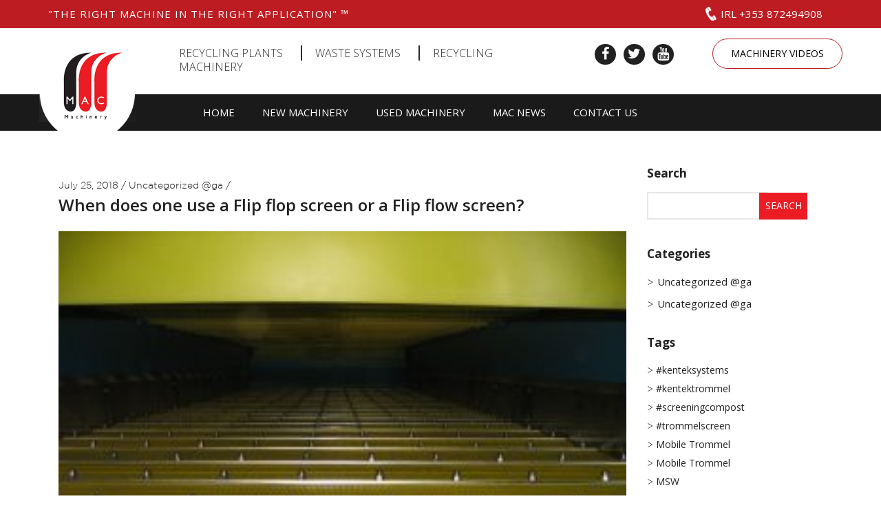

--- FILE ---
content_type: text/html; charset=UTF-8
request_url: https://macmachinery.com/2018/07/25/when-does-one-use-a-flip-flop-screen-or-a-flip-flow-screen/
body_size: 15229
content:
<!DOCTYPE html>
<html lang="en-US">
<head>
	<meta http-equiv="Content-Type" content="text/html; charset=UTF-8" />
    <meta name="msvalidate.01" content="C26387C999597585636076E97D4166D0" />
<meta name=viewport content="width=device-width, initial-scale=1">

	<link rel="icon" href="https://macmachinery.com/wp-content/themes/new-mac-theme/new-images/favicon.png" type="image/x-icon">
	<title>When does one use a Flip flop screen or a Flip flow screen?  </title>


	<link rel="alternate" type="application/rss+xml" title="RSS 2.0" href="https://macmachinery.com/feed/" />
	<link rel="alternate" type="text/xml" title="RSS .92" href="https://macmachinery.com/feed/rss/" />
	<link rel="alternate" type="application/atom+xml" title="Atom 1.0" href="https://macmachinery.com/feed/atom/" />
	<link rel="pingback" href="https://macmachinery.com/xmlrpc.php" />

	<script>
(function(i,s,o,g,r,a,m){i['GoogleAnalyticsObject']=r;i[r]=i[r]||function(){
(i[r].q=i[r].q||[]).push(arguments)},i[r].l=1*new Date();a=s.createElement(o),
m=s.getElementsByTagName(o)[0];a.async=1;a.src=g;m.parentNode.insertBefore(a,m)
})(window,document,'script','//www.google-analytics.com/analytics.js','ga');
ga('create','UA-91854932-1', 'auto');
ga('send', 'pageview');
</script>
<meta name='robots' content='max-image-preview:large' />
	<style>img:is([sizes="auto" i], [sizes^="auto," i]) { contain-intrinsic-size: 3000px 1500px }</style>
	<link rel='dns-prefetch' href='//code.jquery.com' />
<link rel='dns-prefetch' href='//ajax.googleapis.com' />
<link rel='dns-prefetch' href='//maxcdn.bootstrapcdn.com' />
<link rel='dns-prefetch' href='//fonts.googleapis.com' />
<link rel="alternate" type="application/rss+xml" title="UK Ireland &amp; Europe &raquo; When does one use a Flip flop screen or a Flip flow screen? Comments Feed" href="https://macmachinery.com/2018/07/25/when-does-one-use-a-flip-flop-screen-or-a-flip-flow-screen/feed/" />
		<!-- This site uses the Google Analytics by MonsterInsights plugin v9.10.0 - Using Analytics tracking - https://www.monsterinsights.com/ -->
							<script src="//www.googletagmanager.com/gtag/js?id=G-R727VXFVNC"  data-cfasync="false" data-wpfc-render="false" type="text/javascript" async></script>
			<script data-cfasync="false" data-wpfc-render="false" type="text/javascript">
				var mi_version = '9.10.0';
				var mi_track_user = true;
				var mi_no_track_reason = '';
								var MonsterInsightsDefaultLocations = {"page_location":"https:\/\/macmachinery.com\/2018\/07\/25\/when-does-one-use-a-flip-flop-screen-or-a-flip-flow-screen\/"};
								if ( typeof MonsterInsightsPrivacyGuardFilter === 'function' ) {
					var MonsterInsightsLocations = (typeof MonsterInsightsExcludeQuery === 'object') ? MonsterInsightsPrivacyGuardFilter( MonsterInsightsExcludeQuery ) : MonsterInsightsPrivacyGuardFilter( MonsterInsightsDefaultLocations );
				} else {
					var MonsterInsightsLocations = (typeof MonsterInsightsExcludeQuery === 'object') ? MonsterInsightsExcludeQuery : MonsterInsightsDefaultLocations;
				}

								var disableStrs = [
										'ga-disable-G-R727VXFVNC',
									];

				/* Function to detect opted out users */
				function __gtagTrackerIsOptedOut() {
					for (var index = 0; index < disableStrs.length; index++) {
						if (document.cookie.indexOf(disableStrs[index] + '=true') > -1) {
							return true;
						}
					}

					return false;
				}

				/* Disable tracking if the opt-out cookie exists. */
				if (__gtagTrackerIsOptedOut()) {
					for (var index = 0; index < disableStrs.length; index++) {
						window[disableStrs[index]] = true;
					}
				}

				/* Opt-out function */
				function __gtagTrackerOptout() {
					for (var index = 0; index < disableStrs.length; index++) {
						document.cookie = disableStrs[index] + '=true; expires=Thu, 31 Dec 2099 23:59:59 UTC; path=/';
						window[disableStrs[index]] = true;
					}
				}

				if ('undefined' === typeof gaOptout) {
					function gaOptout() {
						__gtagTrackerOptout();
					}
				}
								window.dataLayer = window.dataLayer || [];

				window.MonsterInsightsDualTracker = {
					helpers: {},
					trackers: {},
				};
				if (mi_track_user) {
					function __gtagDataLayer() {
						dataLayer.push(arguments);
					}

					function __gtagTracker(type, name, parameters) {
						if (!parameters) {
							parameters = {};
						}

						if (parameters.send_to) {
							__gtagDataLayer.apply(null, arguments);
							return;
						}

						if (type === 'event') {
														parameters.send_to = monsterinsights_frontend.v4_id;
							var hookName = name;
							if (typeof parameters['event_category'] !== 'undefined') {
								hookName = parameters['event_category'] + ':' + name;
							}

							if (typeof MonsterInsightsDualTracker.trackers[hookName] !== 'undefined') {
								MonsterInsightsDualTracker.trackers[hookName](parameters);
							} else {
								__gtagDataLayer('event', name, parameters);
							}
							
						} else {
							__gtagDataLayer.apply(null, arguments);
						}
					}

					__gtagTracker('js', new Date());
					__gtagTracker('set', {
						'developer_id.dZGIzZG': true,
											});
					if ( MonsterInsightsLocations.page_location ) {
						__gtagTracker('set', MonsterInsightsLocations);
					}
										__gtagTracker('config', 'G-R727VXFVNC', {"forceSSL":"true"} );
										window.gtag = __gtagTracker;										(function () {
						/* https://developers.google.com/analytics/devguides/collection/analyticsjs/ */
						/* ga and __gaTracker compatibility shim. */
						var noopfn = function () {
							return null;
						};
						var newtracker = function () {
							return new Tracker();
						};
						var Tracker = function () {
							return null;
						};
						var p = Tracker.prototype;
						p.get = noopfn;
						p.set = noopfn;
						p.send = function () {
							var args = Array.prototype.slice.call(arguments);
							args.unshift('send');
							__gaTracker.apply(null, args);
						};
						var __gaTracker = function () {
							var len = arguments.length;
							if (len === 0) {
								return;
							}
							var f = arguments[len - 1];
							if (typeof f !== 'object' || f === null || typeof f.hitCallback !== 'function') {
								if ('send' === arguments[0]) {
									var hitConverted, hitObject = false, action;
									if ('event' === arguments[1]) {
										if ('undefined' !== typeof arguments[3]) {
											hitObject = {
												'eventAction': arguments[3],
												'eventCategory': arguments[2],
												'eventLabel': arguments[4],
												'value': arguments[5] ? arguments[5] : 1,
											}
										}
									}
									if ('pageview' === arguments[1]) {
										if ('undefined' !== typeof arguments[2]) {
											hitObject = {
												'eventAction': 'page_view',
												'page_path': arguments[2],
											}
										}
									}
									if (typeof arguments[2] === 'object') {
										hitObject = arguments[2];
									}
									if (typeof arguments[5] === 'object') {
										Object.assign(hitObject, arguments[5]);
									}
									if ('undefined' !== typeof arguments[1].hitType) {
										hitObject = arguments[1];
										if ('pageview' === hitObject.hitType) {
											hitObject.eventAction = 'page_view';
										}
									}
									if (hitObject) {
										action = 'timing' === arguments[1].hitType ? 'timing_complete' : hitObject.eventAction;
										hitConverted = mapArgs(hitObject);
										__gtagTracker('event', action, hitConverted);
									}
								}
								return;
							}

							function mapArgs(args) {
								var arg, hit = {};
								var gaMap = {
									'eventCategory': 'event_category',
									'eventAction': 'event_action',
									'eventLabel': 'event_label',
									'eventValue': 'event_value',
									'nonInteraction': 'non_interaction',
									'timingCategory': 'event_category',
									'timingVar': 'name',
									'timingValue': 'value',
									'timingLabel': 'event_label',
									'page': 'page_path',
									'location': 'page_location',
									'title': 'page_title',
									'referrer' : 'page_referrer',
								};
								for (arg in args) {
																		if (!(!args.hasOwnProperty(arg) || !gaMap.hasOwnProperty(arg))) {
										hit[gaMap[arg]] = args[arg];
									} else {
										hit[arg] = args[arg];
									}
								}
								return hit;
							}

							try {
								f.hitCallback();
							} catch (ex) {
							}
						};
						__gaTracker.create = newtracker;
						__gaTracker.getByName = newtracker;
						__gaTracker.getAll = function () {
							return [];
						};
						__gaTracker.remove = noopfn;
						__gaTracker.loaded = true;
						window['__gaTracker'] = __gaTracker;
					})();
									} else {
										console.log("");
					(function () {
						function __gtagTracker() {
							return null;
						}

						window['__gtagTracker'] = __gtagTracker;
						window['gtag'] = __gtagTracker;
					})();
									}
			</script>
							<!-- / Google Analytics by MonsterInsights -->
		<script type="text/javascript">
/* <![CDATA[ */
window._wpemojiSettings = {"baseUrl":"https:\/\/s.w.org\/images\/core\/emoji\/16.0.1\/72x72\/","ext":".png","svgUrl":"https:\/\/s.w.org\/images\/core\/emoji\/16.0.1\/svg\/","svgExt":".svg","source":{"concatemoji":"https:\/\/macmachinery.com\/wp-includes\/js\/wp-emoji-release.min.js?ver=052872c38d5afaf098600f4b7e5815b4"}};
/*! This file is auto-generated */
!function(s,n){var o,i,e;function c(e){try{var t={supportTests:e,timestamp:(new Date).valueOf()};sessionStorage.setItem(o,JSON.stringify(t))}catch(e){}}function p(e,t,n){e.clearRect(0,0,e.canvas.width,e.canvas.height),e.fillText(t,0,0);var t=new Uint32Array(e.getImageData(0,0,e.canvas.width,e.canvas.height).data),a=(e.clearRect(0,0,e.canvas.width,e.canvas.height),e.fillText(n,0,0),new Uint32Array(e.getImageData(0,0,e.canvas.width,e.canvas.height).data));return t.every(function(e,t){return e===a[t]})}function u(e,t){e.clearRect(0,0,e.canvas.width,e.canvas.height),e.fillText(t,0,0);for(var n=e.getImageData(16,16,1,1),a=0;a<n.data.length;a++)if(0!==n.data[a])return!1;return!0}function f(e,t,n,a){switch(t){case"flag":return n(e,"\ud83c\udff3\ufe0f\u200d\u26a7\ufe0f","\ud83c\udff3\ufe0f\u200b\u26a7\ufe0f")?!1:!n(e,"\ud83c\udde8\ud83c\uddf6","\ud83c\udde8\u200b\ud83c\uddf6")&&!n(e,"\ud83c\udff4\udb40\udc67\udb40\udc62\udb40\udc65\udb40\udc6e\udb40\udc67\udb40\udc7f","\ud83c\udff4\u200b\udb40\udc67\u200b\udb40\udc62\u200b\udb40\udc65\u200b\udb40\udc6e\u200b\udb40\udc67\u200b\udb40\udc7f");case"emoji":return!a(e,"\ud83e\udedf")}return!1}function g(e,t,n,a){var r="undefined"!=typeof WorkerGlobalScope&&self instanceof WorkerGlobalScope?new OffscreenCanvas(300,150):s.createElement("canvas"),o=r.getContext("2d",{willReadFrequently:!0}),i=(o.textBaseline="top",o.font="600 32px Arial",{});return e.forEach(function(e){i[e]=t(o,e,n,a)}),i}function t(e){var t=s.createElement("script");t.src=e,t.defer=!0,s.head.appendChild(t)}"undefined"!=typeof Promise&&(o="wpEmojiSettingsSupports",i=["flag","emoji"],n.supports={everything:!0,everythingExceptFlag:!0},e=new Promise(function(e){s.addEventListener("DOMContentLoaded",e,{once:!0})}),new Promise(function(t){var n=function(){try{var e=JSON.parse(sessionStorage.getItem(o));if("object"==typeof e&&"number"==typeof e.timestamp&&(new Date).valueOf()<e.timestamp+604800&&"object"==typeof e.supportTests)return e.supportTests}catch(e){}return null}();if(!n){if("undefined"!=typeof Worker&&"undefined"!=typeof OffscreenCanvas&&"undefined"!=typeof URL&&URL.createObjectURL&&"undefined"!=typeof Blob)try{var e="postMessage("+g.toString()+"("+[JSON.stringify(i),f.toString(),p.toString(),u.toString()].join(",")+"));",a=new Blob([e],{type:"text/javascript"}),r=new Worker(URL.createObjectURL(a),{name:"wpTestEmojiSupports"});return void(r.onmessage=function(e){c(n=e.data),r.terminate(),t(n)})}catch(e){}c(n=g(i,f,p,u))}t(n)}).then(function(e){for(var t in e)n.supports[t]=e[t],n.supports.everything=n.supports.everything&&n.supports[t],"flag"!==t&&(n.supports.everythingExceptFlag=n.supports.everythingExceptFlag&&n.supports[t]);n.supports.everythingExceptFlag=n.supports.everythingExceptFlag&&!n.supports.flag,n.DOMReady=!1,n.readyCallback=function(){n.DOMReady=!0}}).then(function(){return e}).then(function(){var e;n.supports.everything||(n.readyCallback(),(e=n.source||{}).concatemoji?t(e.concatemoji):e.wpemoji&&e.twemoji&&(t(e.twemoji),t(e.wpemoji)))}))}((window,document),window._wpemojiSettings);
/* ]]> */
</script>
<style id='wp-emoji-styles-inline-css' type='text/css'>

	img.wp-smiley, img.emoji {
		display: inline !important;
		border: none !important;
		box-shadow: none !important;
		height: 1em !important;
		width: 1em !important;
		margin: 0 0.07em !important;
		vertical-align: -0.1em !important;
		background: none !important;
		padding: 0 !important;
	}
</style>
<link rel='stylesheet' id='wp-block-library-css' href='https://macmachinery.com/wp-includes/css/dist/block-library/style.min.css?ver=052872c38d5afaf098600f4b7e5815b4' type='text/css' media='all' />
<style id='classic-theme-styles-inline-css' type='text/css'>
/*! This file is auto-generated */
.wp-block-button__link{color:#fff;background-color:#32373c;border-radius:9999px;box-shadow:none;text-decoration:none;padding:calc(.667em + 2px) calc(1.333em + 2px);font-size:1.125em}.wp-block-file__button{background:#32373c;color:#fff;text-decoration:none}
</style>
<style id='global-styles-inline-css' type='text/css'>
:root{--wp--preset--aspect-ratio--square: 1;--wp--preset--aspect-ratio--4-3: 4/3;--wp--preset--aspect-ratio--3-4: 3/4;--wp--preset--aspect-ratio--3-2: 3/2;--wp--preset--aspect-ratio--2-3: 2/3;--wp--preset--aspect-ratio--16-9: 16/9;--wp--preset--aspect-ratio--9-16: 9/16;--wp--preset--color--black: #000000;--wp--preset--color--cyan-bluish-gray: #abb8c3;--wp--preset--color--white: #ffffff;--wp--preset--color--pale-pink: #f78da7;--wp--preset--color--vivid-red: #cf2e2e;--wp--preset--color--luminous-vivid-orange: #ff6900;--wp--preset--color--luminous-vivid-amber: #fcb900;--wp--preset--color--light-green-cyan: #7bdcb5;--wp--preset--color--vivid-green-cyan: #00d084;--wp--preset--color--pale-cyan-blue: #8ed1fc;--wp--preset--color--vivid-cyan-blue: #0693e3;--wp--preset--color--vivid-purple: #9b51e0;--wp--preset--gradient--vivid-cyan-blue-to-vivid-purple: linear-gradient(135deg,rgba(6,147,227,1) 0%,rgb(155,81,224) 100%);--wp--preset--gradient--light-green-cyan-to-vivid-green-cyan: linear-gradient(135deg,rgb(122,220,180) 0%,rgb(0,208,130) 100%);--wp--preset--gradient--luminous-vivid-amber-to-luminous-vivid-orange: linear-gradient(135deg,rgba(252,185,0,1) 0%,rgba(255,105,0,1) 100%);--wp--preset--gradient--luminous-vivid-orange-to-vivid-red: linear-gradient(135deg,rgba(255,105,0,1) 0%,rgb(207,46,46) 100%);--wp--preset--gradient--very-light-gray-to-cyan-bluish-gray: linear-gradient(135deg,rgb(238,238,238) 0%,rgb(169,184,195) 100%);--wp--preset--gradient--cool-to-warm-spectrum: linear-gradient(135deg,rgb(74,234,220) 0%,rgb(151,120,209) 20%,rgb(207,42,186) 40%,rgb(238,44,130) 60%,rgb(251,105,98) 80%,rgb(254,248,76) 100%);--wp--preset--gradient--blush-light-purple: linear-gradient(135deg,rgb(255,206,236) 0%,rgb(152,150,240) 100%);--wp--preset--gradient--blush-bordeaux: linear-gradient(135deg,rgb(254,205,165) 0%,rgb(254,45,45) 50%,rgb(107,0,62) 100%);--wp--preset--gradient--luminous-dusk: linear-gradient(135deg,rgb(255,203,112) 0%,rgb(199,81,192) 50%,rgb(65,88,208) 100%);--wp--preset--gradient--pale-ocean: linear-gradient(135deg,rgb(255,245,203) 0%,rgb(182,227,212) 50%,rgb(51,167,181) 100%);--wp--preset--gradient--electric-grass: linear-gradient(135deg,rgb(202,248,128) 0%,rgb(113,206,126) 100%);--wp--preset--gradient--midnight: linear-gradient(135deg,rgb(2,3,129) 0%,rgb(40,116,252) 100%);--wp--preset--font-size--small: 13px;--wp--preset--font-size--medium: 20px;--wp--preset--font-size--large: 36px;--wp--preset--font-size--x-large: 42px;--wp--preset--spacing--20: 0.44rem;--wp--preset--spacing--30: 0.67rem;--wp--preset--spacing--40: 1rem;--wp--preset--spacing--50: 1.5rem;--wp--preset--spacing--60: 2.25rem;--wp--preset--spacing--70: 3.38rem;--wp--preset--spacing--80: 5.06rem;--wp--preset--shadow--natural: 6px 6px 9px rgba(0, 0, 0, 0.2);--wp--preset--shadow--deep: 12px 12px 50px rgba(0, 0, 0, 0.4);--wp--preset--shadow--sharp: 6px 6px 0px rgba(0, 0, 0, 0.2);--wp--preset--shadow--outlined: 6px 6px 0px -3px rgba(255, 255, 255, 1), 6px 6px rgba(0, 0, 0, 1);--wp--preset--shadow--crisp: 6px 6px 0px rgba(0, 0, 0, 1);}:where(.is-layout-flex){gap: 0.5em;}:where(.is-layout-grid){gap: 0.5em;}body .is-layout-flex{display: flex;}.is-layout-flex{flex-wrap: wrap;align-items: center;}.is-layout-flex > :is(*, div){margin: 0;}body .is-layout-grid{display: grid;}.is-layout-grid > :is(*, div){margin: 0;}:where(.wp-block-columns.is-layout-flex){gap: 2em;}:where(.wp-block-columns.is-layout-grid){gap: 2em;}:where(.wp-block-post-template.is-layout-flex){gap: 1.25em;}:where(.wp-block-post-template.is-layout-grid){gap: 1.25em;}.has-black-color{color: var(--wp--preset--color--black) !important;}.has-cyan-bluish-gray-color{color: var(--wp--preset--color--cyan-bluish-gray) !important;}.has-white-color{color: var(--wp--preset--color--white) !important;}.has-pale-pink-color{color: var(--wp--preset--color--pale-pink) !important;}.has-vivid-red-color{color: var(--wp--preset--color--vivid-red) !important;}.has-luminous-vivid-orange-color{color: var(--wp--preset--color--luminous-vivid-orange) !important;}.has-luminous-vivid-amber-color{color: var(--wp--preset--color--luminous-vivid-amber) !important;}.has-light-green-cyan-color{color: var(--wp--preset--color--light-green-cyan) !important;}.has-vivid-green-cyan-color{color: var(--wp--preset--color--vivid-green-cyan) !important;}.has-pale-cyan-blue-color{color: var(--wp--preset--color--pale-cyan-blue) !important;}.has-vivid-cyan-blue-color{color: var(--wp--preset--color--vivid-cyan-blue) !important;}.has-vivid-purple-color{color: var(--wp--preset--color--vivid-purple) !important;}.has-black-background-color{background-color: var(--wp--preset--color--black) !important;}.has-cyan-bluish-gray-background-color{background-color: var(--wp--preset--color--cyan-bluish-gray) !important;}.has-white-background-color{background-color: var(--wp--preset--color--white) !important;}.has-pale-pink-background-color{background-color: var(--wp--preset--color--pale-pink) !important;}.has-vivid-red-background-color{background-color: var(--wp--preset--color--vivid-red) !important;}.has-luminous-vivid-orange-background-color{background-color: var(--wp--preset--color--luminous-vivid-orange) !important;}.has-luminous-vivid-amber-background-color{background-color: var(--wp--preset--color--luminous-vivid-amber) !important;}.has-light-green-cyan-background-color{background-color: var(--wp--preset--color--light-green-cyan) !important;}.has-vivid-green-cyan-background-color{background-color: var(--wp--preset--color--vivid-green-cyan) !important;}.has-pale-cyan-blue-background-color{background-color: var(--wp--preset--color--pale-cyan-blue) !important;}.has-vivid-cyan-blue-background-color{background-color: var(--wp--preset--color--vivid-cyan-blue) !important;}.has-vivid-purple-background-color{background-color: var(--wp--preset--color--vivid-purple) !important;}.has-black-border-color{border-color: var(--wp--preset--color--black) !important;}.has-cyan-bluish-gray-border-color{border-color: var(--wp--preset--color--cyan-bluish-gray) !important;}.has-white-border-color{border-color: var(--wp--preset--color--white) !important;}.has-pale-pink-border-color{border-color: var(--wp--preset--color--pale-pink) !important;}.has-vivid-red-border-color{border-color: var(--wp--preset--color--vivid-red) !important;}.has-luminous-vivid-orange-border-color{border-color: var(--wp--preset--color--luminous-vivid-orange) !important;}.has-luminous-vivid-amber-border-color{border-color: var(--wp--preset--color--luminous-vivid-amber) !important;}.has-light-green-cyan-border-color{border-color: var(--wp--preset--color--light-green-cyan) !important;}.has-vivid-green-cyan-border-color{border-color: var(--wp--preset--color--vivid-green-cyan) !important;}.has-pale-cyan-blue-border-color{border-color: var(--wp--preset--color--pale-cyan-blue) !important;}.has-vivid-cyan-blue-border-color{border-color: var(--wp--preset--color--vivid-cyan-blue) !important;}.has-vivid-purple-border-color{border-color: var(--wp--preset--color--vivid-purple) !important;}.has-vivid-cyan-blue-to-vivid-purple-gradient-background{background: var(--wp--preset--gradient--vivid-cyan-blue-to-vivid-purple) !important;}.has-light-green-cyan-to-vivid-green-cyan-gradient-background{background: var(--wp--preset--gradient--light-green-cyan-to-vivid-green-cyan) !important;}.has-luminous-vivid-amber-to-luminous-vivid-orange-gradient-background{background: var(--wp--preset--gradient--luminous-vivid-amber-to-luminous-vivid-orange) !important;}.has-luminous-vivid-orange-to-vivid-red-gradient-background{background: var(--wp--preset--gradient--luminous-vivid-orange-to-vivid-red) !important;}.has-very-light-gray-to-cyan-bluish-gray-gradient-background{background: var(--wp--preset--gradient--very-light-gray-to-cyan-bluish-gray) !important;}.has-cool-to-warm-spectrum-gradient-background{background: var(--wp--preset--gradient--cool-to-warm-spectrum) !important;}.has-blush-light-purple-gradient-background{background: var(--wp--preset--gradient--blush-light-purple) !important;}.has-blush-bordeaux-gradient-background{background: var(--wp--preset--gradient--blush-bordeaux) !important;}.has-luminous-dusk-gradient-background{background: var(--wp--preset--gradient--luminous-dusk) !important;}.has-pale-ocean-gradient-background{background: var(--wp--preset--gradient--pale-ocean) !important;}.has-electric-grass-gradient-background{background: var(--wp--preset--gradient--electric-grass) !important;}.has-midnight-gradient-background{background: var(--wp--preset--gradient--midnight) !important;}.has-small-font-size{font-size: var(--wp--preset--font-size--small) !important;}.has-medium-font-size{font-size: var(--wp--preset--font-size--medium) !important;}.has-large-font-size{font-size: var(--wp--preset--font-size--large) !important;}.has-x-large-font-size{font-size: var(--wp--preset--font-size--x-large) !important;}
:where(.wp-block-post-template.is-layout-flex){gap: 1.25em;}:where(.wp-block-post-template.is-layout-grid){gap: 1.25em;}
:where(.wp-block-columns.is-layout-flex){gap: 2em;}:where(.wp-block-columns.is-layout-grid){gap: 2em;}
:root :where(.wp-block-pullquote){font-size: 1.5em;line-height: 1.6;}
</style>
<link rel='stylesheet' id='contact-form-7-css' href='https://macmachinery.com/wp-content/plugins/contact-form-7/includes/css/styles.css?ver=6.1.3' type='text/css' media='all' />
<style id='contact-form-7-inline-css' type='text/css'>
.wpcf7 .wpcf7-recaptcha iframe {margin-bottom: 0;}.wpcf7 .wpcf7-recaptcha[data-align="center"] > div {margin: 0 auto;}.wpcf7 .wpcf7-recaptcha[data-align="right"] > div {margin: 0 0 0 auto;}
</style>
<link rel='stylesheet' id='wpa-css-css' href='https://macmachinery.com/wp-content/plugins/honeypot/includes/css/wpa.css?ver=2.3.04' type='text/css' media='all' />
<link rel='stylesheet' id='contact-form-7-email-spam-blocker-css' href='https://macmachinery.com/wp-content/plugins/wp-contact-form7-email-spam-blocker/public/css/contact-form-7-email-spam-blocker-public.css?ver=1.0.0' type='text/css' media='all' />
<link rel='stylesheet' id='responsive-css' href='https://macmachinery.com/wp-content/themes/new-mac-theme/responsive.css?ver=1.0' type='text/css' media='all' />
<link rel='stylesheet' id='bootstrap-css' href='https://maxcdn.bootstrapcdn.com/bootstrap/3.3.7/css/bootstrap.min.css?ver=3.3.7' type='text/css' media='all' />
<link rel='stylesheet' id='jcarousel_responsive-css' href='https://macmachinery.com/wp-content/themes/new-mac-theme/jcarousel-0.3.4/jcarousel.responsive.css?ver=0.3.4' type='text/css' media='all' />
<link rel='stylesheet' id='fancybox-css' href='https://macmachinery.com/wp-content/themes/new-mac-theme/jquery.fancybox.css?ver=2.1.5' type='text/css' media='all' />
<link rel='stylesheet' id='fontAwesome-css' href='https://maxcdn.bootstrapcdn.com/font-awesome/4.7.0/css/font-awesome.min.css?ver=4.7.0' type='text/css' media='all' />
<link rel='stylesheet' id='wpb-google-fonts-css' href='https://fonts.googleapis.com/css?family=Open+Sans%3A400%2C300%2C300italic%2C400italic%2C600%2C600italic%2C700%2C700italic%2C800italic%2C800&#038;ver=052872c38d5afaf098600f4b7e5815b4' type='text/css' media='all' />
<link rel='stylesheet' id='the-style-css' href='https://macmachinery.com/wp-content/themes/new-mac-theme/style.css?ver=0.01' type='text/css' media='all' />
<script type="text/javascript" src="https://macmachinery.com/wp-content/plugins/google-analytics-for-wordpress/assets/js/frontend-gtag.min.js?ver=9.10.0" id="monsterinsights-frontend-script-js" async="async" data-wp-strategy="async"></script>
<script data-cfasync="false" data-wpfc-render="false" type="text/javascript" id='monsterinsights-frontend-script-js-extra'>/* <![CDATA[ */
var monsterinsights_frontend = {"js_events_tracking":"true","download_extensions":"doc,pdf,ppt,zip,xls,docx,pptx,xlsx","inbound_paths":"[]","home_url":"https:\/\/macmachinery.com","hash_tracking":"false","v4_id":"G-R727VXFVNC"};/* ]]> */
</script>
<script type="text/javascript" src="https://code.jquery.com/jquery-1.12.4.min.js?ver=1.12.4" id="jquery-js"></script>
<script type="text/javascript" id="wp-goal-tracker-ga-js-extra">
/* <![CDATA[ */
var wpGoalTrackerGaEvents = {"pending":{"view_item":[],"begin_checkout":[],"add_to_cart":[],"view_cart":[],"purchase":[]}};
var wpGoalTrackerGa = {"version":"1.1.6","is_front_page":"","trackLinks":{"enabled":false,"type":"all"},"trackEmailLinks":"","pageSpeedTracking":"","click":[],"visibility":[],"pageTitle":"When does one use a Flip flop screen or a Flip flow screen?"};
/* ]]> */
</script>
<script type="text/javascript" src="https://macmachinery.com/wp-content/plugins/goal-tracker-ga/public/js/wp-goal-tracker-ga-public.js?ver=1.1.6" id="wp-goal-tracker-ga-js"></script>
<script type="text/javascript" src="https://macmachinery.com/wp-content/plugins/wp-contact-form7-email-spam-blocker/public/js/contact-form-7-email-spam-blocker-public.js?ver=1.0.0" id="contact-form-7-email-spam-blocker-js"></script>
<script type="text/javascript" id="ga_events_main_script-js-extra">
/* <![CDATA[ */
var ga_options = {"anonymizeip":"","advanced":"","snippet_type":"universal","tracking_id":"UA-91854932-1","gtm_id":"","domain":"","click_elements":[{"name":"showPriceBtn","type":"id","category":"Price button","action":"click","label":"Click on the Used Machinary Price"}],"scroll_elements":[],"link_clicks_delay":"120","download_tracking_type":["pdf","mp3","pptx","docx"],"force_snippet":"none"};
var gaePlaceholders = {"is_front_page":"","page_title":"When does one use a Flip flop screen or a Flip flow screen?"};
/* ]]> */
</script>
<script type="text/javascript" src="https://macmachinery.com/wp-content/plugins/wp-google-analytics-events/js/main.js?ver=1.0" id="ga_events_main_script-js"></script>
<link rel="EditURI" type="application/rsd+xml" title="RSD" href="https://macmachinery.com/xmlrpc.php?rsd" />
<link rel="canonical" href="https://macmachinery.com/2018/07/25/when-does-one-use-a-flip-flop-screen-or-a-flip-flow-screen/" />
<link rel='shortlink' href='https://macmachinery.com/?p=1076' />

		<!-- GA Google Analytics @ https://m0n.co/ga -->
		<script async src="https://www.googletagmanager.com/gtag/js?id=G-R727VXFVNC"></script>
		<script>
			window.dataLayer = window.dataLayer || [];
			function gtag(){dataLayer.push(arguments);}
			gtag('js', new Date());
			gtag('config', 'G-R727VXFVNC');
		</script>

	<!-- Google tag (gtag.js) -->
<script async src="https://www.googletagmanager.com/gtag/js?id=G-R727VXFVNC"></script>
<script>
  window.dataLayer = window.dataLayer || [];
  function gtag(){dataLayer.push(arguments);}
  gtag('js', new Date());

  gtag('config', 'G-R727VXFVNC');
</script>

<!-- Global site tag (gtag.js) - Google Analytics -->
		<script async src="https://www.googletagmanager.com/gtag/js?id="></script>
		<script>
			window.dataLayer = window.dataLayer || [];
			function gtag(){dataLayer.push(arguments);}
			gtag("js", new Date());

			gtag("config", "");
		</script><script type="text/javascript">
(function(url){
	if(/(?:Chrome\/26\.0\.1410\.63 Safari\/537\.31|WordfenceTestMonBot)/.test(navigator.userAgent)){ return; }
	var addEvent = function(evt, handler) {
		if (window.addEventListener) {
			document.addEventListener(evt, handler, false);
		} else if (window.attachEvent) {
			document.attachEvent('on' + evt, handler);
		}
	};
	var removeEvent = function(evt, handler) {
		if (window.removeEventListener) {
			document.removeEventListener(evt, handler, false);
		} else if (window.detachEvent) {
			document.detachEvent('on' + evt, handler);
		}
	};
	var evts = 'contextmenu dblclick drag dragend dragenter dragleave dragover dragstart drop keydown keypress keyup mousedown mousemove mouseout mouseover mouseup mousewheel scroll'.split(' ');
	var logHuman = function() {
		if (window.wfLogHumanRan) { return; }
		window.wfLogHumanRan = true;
		var wfscr = document.createElement('script');
		wfscr.type = 'text/javascript';
		wfscr.async = true;
		wfscr.src = url + '&r=' + Math.random();
		(document.getElementsByTagName('head')[0]||document.getElementsByTagName('body')[0]).appendChild(wfscr);
		for (var i = 0; i < evts.length; i++) {
			removeEvent(evts[i], logHuman);
		}
	};
	for (var i = 0; i < evts.length; i++) {
		addEvent(evts[i], logHuman);
	}
})('//macmachinery.com/?wordfence_lh=1&hid=6E9E47E3C0757CEEDC0CA6D4E44B0294');
</script>		<style type="text/css" id="wp-custom-css">
			.contact_left span.wpcf7-not-valid-tip
{
	margin-top: 0px;
}		</style>
		
</head>

<body class="wp-singular post-template-default single single-post postid-1076 single-format-standard wp-theme-new-mac-theme">

<div id="callback-form" style="display: none;height:520px;">
	<div class="cf-inner">
		
<div class="wpcf7 no-js" id="wpcf7-f20-o1" lang="en-US" dir="ltr" data-wpcf7-id="20">
<div class="screen-reader-response"><p role="status" aria-live="polite" aria-atomic="true"></p> <ul></ul></div>
<form action="/2018/07/25/when-does-one-use-a-flip-flop-screen-or-a-flip-flow-screen/#wpcf7-f20-o1" method="post" class="wpcf7-form init" aria-label="Contact form" novalidate="novalidate" data-status="init">
<fieldset class="hidden-fields-container"><input type="hidden" name="_wpcf7" value="20" /><input type="hidden" name="_wpcf7_version" value="6.1.3" /><input type="hidden" name="_wpcf7_locale" value="en_US" /><input type="hidden" name="_wpcf7_unit_tag" value="wpcf7-f20-o1" /><input type="hidden" name="_wpcf7_container_post" value="0" /><input type="hidden" name="_wpcf7_posted_data_hash" value="" /><input type="hidden" name="_cf7a__timestamp" value="Hok35e+/RFRo4JVSAzF0TQ==" /><input type="hidden" name="_cf7a_version" value="1.0" /><input type="hidden" name="_cf7a_address" value="0sAiBJDp6WLARqdRIE6e4A==" /><input type="hidden" name="_cf7a_referer" value="81uoR94yfR84Af5wnpcueA==" /><input type="hidden" name="_cf7a_protocol" value="BITnytYYPjwhAAQidUIMZA==" /><input type="hidden" name="_wpcf7_recaptcha_response" value="" /><input type="hidden" name="_cf7a_bot_fingerprint" value="Hok35e+/RFRo4JVSAzF0TQ==" /><input type="hidden" name="_cf7a_bot_fingerprint_extras" /><input type="hidden" name="_cf7a_append_on_submit" />
</fieldset>
<div class="col-xs-12">
	<p><span class="wpcf7-form-control-wrap" data-name="your-name"><input size="40" maxlength="400" class="wpcf7-form-control wpcf7-text wpcf7-validates-as-required" aria-required="true" aria-invalid="false" placeholder="Name *" value="" type="text" name="your-name" /><input type="text" name="name" value="" autocomplete="fill" class="fit-the-fullspace" aria-hidden="true" tabindex="-1" /></span>
	</p>
</div>
<div class="col-xs-12">
	<p><span class="wpcf7-form-control-wrap" data-name="your-email"><input size="40" maxlength="400" class="wpcf7-form-control wpcf7-email wpcf7-validates-as-required wpcf7-text wpcf7-validates-as-email" aria-required="true" aria-invalid="false" placeholder="E-mail *" value="" type="email" name="your-email" /></span>
	</p>
</div>
<div class="col-xs-12">
	<p><span class="wpcf7-form-control-wrap" data-name="your-subject"><input size="40" maxlength="400" class="wpcf7-form-control wpcf7-text" aria-invalid="false" placeholder="Subject" value="" type="text" name="your-subject" /><input type="text" name="address" value="" autocomplete="fill" class="fit-the-fullspace" aria-hidden="true" tabindex="-1" /></span>
	</p>
</div>
<div class="col-xs-12">
	<p><span class="wpcf7-form-control-wrap" data-name="your-message"><textarea cols="40" rows="10" maxlength="2000" class="wpcf7-form-control wpcf7-textarea" aria-invalid="false" placeholder="Message" name="your-message"></textarea></span>
	</p>
</div>
<div class="col-xs-12">
<span class="wpcf7-form-control-wrap recaptcha" data-name="recaptcha"><span data-sitekey="6LdqY4sUAAAAAKcW32uIOWWhzStXg9gtYcRCkA-a" class="wpcf7-form-control wpcf7-recaptcha g-recaptcha"></span>
<noscript>
	<div class="grecaptcha-noscript">
		<iframe src="https://www.google.com/recaptcha/api/fallback?k=6LdqY4sUAAAAAKcW32uIOWWhzStXg9gtYcRCkA-a" frameborder="0" scrolling="no" width="310" height="430">
		</iframe>
		<textarea name="g-recaptcha-response" rows="3" cols="40" placeholder="reCaptcha Response Here">
		</textarea>
	</div>
</noscript>
</span>
</div>
<div class="col-xs-12">
	<p><input class="wpcf7-form-control wpcf7-submit has-spinner" type="submit" value="SEND MESSAGE" />
	</p>
</div><div class="wpcf7-response-output" aria-hidden="true"></div>
</form>
</div>
	</div>
</div>

<div id="top-bar">
	<div class="container">
	<div class="row">
		<div class="col-xs-12 col-sm-12 col-md-3 col-lg-2 top-bar-lang-container">
					</div>
		<div class="col-xs-12 col-sm-6 nopadding top-bar-slogan-container ">
		   <div class="top-bar-slogan textalignleft">"The right machine in the right application" ™</div>
		</div>
		<div class="hidden-xs col-xs-12 col-sm-6 nopadding top-bar-number-container ">
			<div class="top-bar-number textalignright">
				
			</div>
			<div class="top-bar-number textalignright nomargright">
				<a class="fancybox" href="#callback-form">IRL +353 872494908</a>
			</div>
		</div>
	</div>
	</div>
</div>
<div id="header">
	<div class="header-top">
		<div class="container">
		<div class="logo">
			<a href="https://macmachinery.com"><img src="https://macmachinery.com/wp-content/themes/new-mac-theme/new-images/logo.png" alt="recycling machinery | Mac Machinery" /></a>
		</div>
		<div id="desktopmenu" class="row">
			<div class="hidden-xs col-sm-2 col-md-2 col-lg-2"></div>
			<div class="col-xs-12 col-sm-8 col-md-6 col-lg-6 nopaddingleft">
               <div class="list_nav">
					<ul>
						<li><a href="https://macmachinery.com/recycling-plants/">Recycling Plants</a></li>
						<li><a href="https://macmachinery.com/waste-systems/">Waste Systems</a></li>
						<li><a href="https://macmachinery.com/all-recycling-machinery/">Recycling Machinery</a></li>
					</ul>
				</div>
			</div>
			<div class="col-xs-12 col-sm-2 col-md-2 col-lg-2 nopadding">
				<div class="social-icons">
					<ul>
						<li><a target="_blank" href="https://www.facebook.com/mac.machinery/"><i class="fa fa-facebook"></i></a></li>
						<li><a target="_blank" href="https://twitter.com/mac_machinery"><i class="fa fa-twitter"></i></a></li>
						<li><a target="_blank" href="http://www.youtube.com/macmachinery"><i class="fa fa-youtube"></i></a></li>
					</ul>
				</div>
			</div>
			<div class="col-md-2 col-lg-2 hidden-xs hidden-sm">
				<a target="_blank" class="btn btn-primary btn-white" href="http://www.youtube.com/macmachinery">Machinery Videos</a>
			</div>
		</div>
		<div id="mobilemenu" class="row">
			<div class="mobilemenubutton menu_disabled"><i class="fa fa-bars"></i> Menu</div>
			<div class="main-nav menu_disabled">
			<ul class="menu-small">
				<li id="menu-item-417" class="menu-item menu-item-type-post_type menu-item-object-page menu-item-home menu-item-417"><a href="https://macmachinery.com/">Home</a></li>
<li id="menu-item-424" class="menu-item menu-item-type-post_type menu-item-object-page menu-item-424"><a href="https://macmachinery.com/new-recycling-machinery/">New Machinery</a></li>
<li id="menu-item-421" class="menu-item menu-item-type-post_type menu-item-object-page menu-item-421"><a href="https://macmachinery.com/used-recycling-machinery/">Used Machinery</a></li>
<li id="menu-item-418" class="menu-item menu-item-type-post_type menu-item-object-page current_page_parent menu-item-418"><a href="https://macmachinery.com/news/">Mac News</a></li>
<li id="menu-item-420" class="menu-item menu-item-type-post_type menu-item-object-page menu-item-420"><a href="https://macmachinery.com/contact-us/">Contact Us</a></li>
						
				<li><a href="https://macmachinery.com/recycling-plant/">Recycling Plant</a></li>
				<li><a href="https://macmachinery.com/waste-systems/">Waste Systems</a></li>
				<li><a href="https://macmachinery.com/all-recycling-machinery/">Recycling Machinery</a></li>
			</ul>
			</div>
		</div>
		</div>
	</div>
	<div class="header-bottom">
		<div class="container">
		<div class="row">
			<div class="hidden-xs col-sm-2 col-md-2 col-lg-2"></div>
			<div class="col-xs-12 col-sm-10 col-md-10 col-lg-10">
				<div class="main-nav">
					<ul>
					  <li class="menu-item menu-item-type-post_type menu-item-object-page menu-item-home menu-item-417"><a href="https://macmachinery.com/">Home</a></li>
<li class="menu-item menu-item-type-post_type menu-item-object-page menu-item-424"><a href="https://macmachinery.com/new-recycling-machinery/">New Machinery</a></li>
<li class="menu-item menu-item-type-post_type menu-item-object-page menu-item-421"><a href="https://macmachinery.com/used-recycling-machinery/">Used Machinery</a></li>
<li class="menu-item menu-item-type-post_type menu-item-object-page current_page_parent menu-item-418"><a href="https://macmachinery.com/news/">Mac News</a></li>
<li class="menu-item menu-item-type-post_type menu-item-object-page menu-item-420"><a href="https://macmachinery.com/contact-us/">Contact Us</a></li>
					</ul>
				</div>
			</div>
		</div>
		</div>
	</div>
</div>


	
	<div class="row">
	<div class="container">
		<div class="page_contents news-page">
			<div class="col-xs-12 col-sm-12 col-md-9 col-lg-9">
								<div class="blog-posts">
				<article id="post-1076" class="post-1076 post type-post status-publish format-standard hentry category-uncategorized-ga">
		
	
	<header class="entry-header">
		<div class="entry-meta">
		
						<span class="entry-date"><a href="https://macmachinery.com/2018/07/25/when-does-one-use-a-flip-flop-screen-or-a-flip-flow-screen/"><time class="entry-date" datetime="2018-07-25T14:57:52+00:00">July 25, 2018</time></a></span>		
							/ <span class="cat-links"><a href="https://macmachinery.com/category/uncategorized-ga/" rel="category tag">Uncategorized @ga</a></span> / 
												
					</div><!-- .entry-meta -->
		
		
		<h1 class="entry-title">When does one use a Flip flop screen or a Flip flow screen?</h1>		
	</header><!-- .entry-header -->
	<div class="entry-content">
		<p><a href="http://macmachinery.com/wp-content/uploads/2018/07/IMG_3514.jpg"><img fetchpriority="high" decoding="async" src="http://macmachinery.com/wp-content/uploads/2018/07/IMG_3514-300x225.jpg" alt="" width="300" height="225" class="alignnone size-medium wp-image-1077" srcset="https://macmachinery.com/wp-content/uploads/2018/07/IMG_3514-300x225.jpg 300w, https://macmachinery.com/wp-content/uploads/2018/07/IMG_3514-768x576.jpg 768w, https://macmachinery.com/wp-content/uploads/2018/07/IMG_3514-1024x768.jpg 1024w, https://macmachinery.com/wp-content/uploads/2018/07/IMG_3514-1200x900.jpg 1200w" sizes="(max-width: 300px) 100vw, 300px" /></a>Is the flip flop screen or another type of mobile screener or stationary screener right for the application? MacMachinery have over 20 years supplying and designing waste systems and recycling systems for processing all types of material. One of the most topical materials at present is trommel fines or waste fines. Most of our clients need to perform the LOI (Loss on ignition) test regularly. In order to ensure the client meets the test requirement one needs to design the system to give the right outputs. How do we decide which machine for the trommel fines screening solution?    Generally, one can use a trommel screen aperture size as low as 30mm or even 12mm but when we get any increase in moisture or wet weather then we have problems. The system does not have screening problems, but the oversize will be contaminated with oversize material. Obviously, the fine material needs to be in the fines bunker or bay.  The XD 518 trommel screen can cope with screening wet fines at 12mm but the +12mm material will have some fines in it, and this is when we choose a flip flop screen over a trommel screen. The Flip flop screen has been in use for over 40 years, so the technology is not new. The use of the flip flop screen in waste and recycling is more recent. One also needs to consider; space, wear, running costs, flexibility as the market changes.<br />
MacMachinery supply flip flop screens or otherwise known as flip flow screens, single deck or double deck new and used flip flop screens. On occasion, we will be forced not to use a flip flop screen, because maybe there is no electricity supply on the site or there is a space issue with the depot. Many manufacturers are now producing so called flip flop screens, but the true test is how many years the machines can operate for in the unforgiving operating environment. MacMachinery need to calculate the size of the flip flop screen required using the density, volume and material composition before recommending which size of machine. Flip flow screens can be as small as 500m wide and only 2.5m long. The next step in the process is whether you need a single deck or a double deck machine. The question here is not about needing three products but will having a double deck make the screening system more efficient or will it improve the next step in the process. The guideline really is keep the process simple and stay with proven processes. What is the next step after screening out the trommel fines or super fine material? </p>
		
					<div class="tags-wrapper">
			<div class="row">
								<div class="nopaddingright col-xs-12 col-sm-12 col-md-4 col-lg-4">
				<div class="share-container">
					<strong>Share:</strong> 
					<a href="#" onclick="share_fb('https://macmachinery.com/2018/07/25/when-does-one-use-a-flip-flop-screen-or-a-flip-flow-screen/');return false;" rel="nofollow" target="_blank">
						<i class="fa fa-facebook"></i>
					</a>
					<a class="twitterpopup" href="http://twitter.com/share"><i class="fa fa-twitter"></i></a>
					<a class="linkedinpopup" href="https://www.linkedin.com/cws/share?url=https://macmachinery.com/2018/07/25/when-does-one-use-a-flip-flop-screen-or-a-flip-flow-screen/"><i class="fa fa-linkedin"></i></a>
				</div>
				</div>
			</div>
			</div>
				
			</div><!-- .entry-content -->
	
	
		<script>
	function share_fb(url) {
		var width = 626,
		height    = 436,
		left      = ($(window).width()  - width)  / 2,
		top       = ($(window).height() - height) / 2,
		url       = 'https://www.facebook.com/sharer/sharer.php?u='+url,
		opts      = 'status=1' +
					',width='  + width  +
					',height=' + height +
					',top='    + top    +
					',left='   + left;
		
		window.open(url, 'facebook-share-dialog', opts);
	}
	
	$(document).ready(function(){
		$('.twitterpopup').click(function(event) {
		var width  = 650,
			height = 250,
			left   = ($(window).width()  - width)  / 2,
			top    = ($(window).height() - height) / 2,
			url    = this.href,
			opts   = 'status=1' +
					 ',width='  + width  +
					 ',height=' + height +
					 ',top='    + top    +
					 ',left='   + left;
		window.open(url, 'twitter', opts);
		return false;
		});
		$('.linkedinpopup').click(function(event) {
		var width  = 650,
			height = 290,
			left   = ($(window).width()  - width)  / 2,
			top    = ($(window).height() - height) / 2,
			url    = this.href,
			opts   = 'status=1' +
					 ',width='  + width  +
					 ',height=' + height +
					 ',top='    + top    +
					 ',left='   + left;
		window.open(url, 'linkedin', opts);
		return false;
		});
	});
	</script>
		
	
</article><!-- #post-## -->
				</div>
			</div>
			
			<div class="col-xs-12 col-sm-12 col-md-3 col-lg-3">
				<aside id="search-3" class="widget widget_search"><div class="widget-title">Search</div><form role="search" method="get" id="searchform" class="searchform" action="https://macmachinery.com/">
				<div>
					<label class="screen-reader-text" for="s">Search for:</label>
					<input type="text" value="" name="s" id="s" />
					<input type="submit" id="searchsubmit" value="Search" />
				</div>
			</form></aside><aside id="categories-3" class="widget widget_categories"><div class="widget-title">Categories</div>
			<ul>
					<li class="cat-item cat-item-1"><a href="https://macmachinery.com/category/uncategorized-ga/">Uncategorized @ga</a>
</li>
	<li class="cat-item cat-item-22"><a href="https://macmachinery.com/category/uncategorized-ga-en/">Uncategorized @ga</a>
</li>
			</ul>

			</aside><aside id="tag_cloud-3" class="widget widget_tag_cloud"><div class="widget-title">Tags</div><div class="tagcloud"><a href="https://macmachinery.com/tag/kenteksystems/" class="tag-cloud-link tag-link-60 tag-link-position-1" style="font-size: 8pt;" aria-label="#kenteksystems (1 item)">#kenteksystems</a>
<a href="https://macmachinery.com/tag/kentektrommel/" class="tag-cloud-link tag-link-58 tag-link-position-2" style="font-size: 8pt;" aria-label="#kentektrommel (1 item)">#kentektrommel</a>
<a href="https://macmachinery.com/tag/screeningcompost/" class="tag-cloud-link tag-link-61 tag-link-position-3" style="font-size: 8pt;" aria-label="#screeningcompost (1 item)">#screeningcompost</a>
<a href="https://macmachinery.com/tag/trommelscreen/" class="tag-cloud-link tag-link-59 tag-link-position-4" style="font-size: 8pt;" aria-label="#trommelscreen (1 item)">#trommelscreen</a>
<a href="https://macmachinery.com/tag/mobile-trommel-en-2/" class="tag-cloud-link tag-link-38 tag-link-position-5" style="font-size: 8pt;" aria-label="Mobile Trommel (1 item)">Mobile Trommel</a>
<a href="https://macmachinery.com/tag/mobile-trommel/" class="tag-cloud-link tag-link-20 tag-link-position-6" style="font-size: 8pt;" aria-label="Mobile Trommel (1 item)">Mobile Trommel</a>
<a href="https://macmachinery.com/tag/msw-en-2/" class="tag-cloud-link tag-link-28 tag-link-position-7" style="font-size: 8pt;" aria-label="MSW (1 item)">MSW</a>
<a href="https://macmachinery.com/tag/rdf-en/" class="tag-cloud-link tag-link-29 tag-link-position-8" style="font-size: 8pt;" aria-label="RDF (1 item)">RDF</a>
<a href="https://macmachinery.com/tag/recycling/" class="tag-cloud-link tag-link-7 tag-link-position-9" style="font-size: 8pt;" aria-label="recycling (1 item)">recycling</a>
<a href="https://macmachinery.com/tag/roaf-en-2/" class="tag-cloud-link tag-link-30 tag-link-position-10" style="font-size: 8pt;" aria-label="ROAF (1 item)">ROAF</a>
<a href="https://macmachinery.com/tag/stadler-en-2/" class="tag-cloud-link tag-link-31 tag-link-position-11" style="font-size: 8pt;" aria-label="Stadler (1 item)">Stadler</a>
<a href="https://macmachinery.com/tag/trommel-en-2/" class="tag-cloud-link tag-link-24 tag-link-position-12" style="font-size: 22pt;" aria-label="Trommel (2 items)">Trommel</a>
<a href="https://macmachinery.com/tag/trommel-fines-en-2/" class="tag-cloud-link tag-link-25 tag-link-position-13" style="font-size: 8pt;" aria-label="Trommel Fines (1 item)">Trommel Fines</a>
<a href="https://macmachinery.com/tag/trommel-screen-en/" class="tag-cloud-link tag-link-39 tag-link-position-14" style="font-size: 8pt;" aria-label="Trommel Screen (1 item)">Trommel Screen</a>
<a href="https://macmachinery.com/tag/trommel-screen/" class="tag-cloud-link tag-link-21 tag-link-position-15" style="font-size: 8pt;" aria-label="Trommel Screen (1 item)">Trommel Screen</a>
<a href="https://macmachinery.com/tag/waste-system-en-2/" class="tag-cloud-link tag-link-32 tag-link-position-16" style="font-size: 8pt;" aria-label="Waste System (1 item)">Waste System</a>
<a href="https://macmachinery.com/tag/waste-system/" class="tag-cloud-link tag-link-12 tag-link-position-17" style="font-size: 8pt;" aria-label="Waste System (1 item)">Waste System</a></div>
</aside>
		<aside id="recent-posts-3" class="widget widget_recent_entries">
		<div class="widget-title">Recent Posts</div>
		<ul>
											<li>
					<a href="https://macmachinery.com/2022/09/12/reliable-machino-s5000-screening-compost-for-8-years-is-replaced-by-kentek-xd620-screening-system/">Reliable Machino S5000 SCREENING COMPOST FOR 8 YEARS is replaced by Kentek XD620 screening system</a>
									</li>
											<li>
					<a href="https://macmachinery.com/2019/10/30/top-5-tips-for-your-recycling-system-is-your-process-correct/">Top 5 tips for your Recycling System &#8211; Is your process correct?</a>
									</li>
											<li>
					<a href="https://macmachinery.com/2019/10/22/electric-versus-diesel-the-big-debate-is-it-just-greener-or-more-efficient-as-well/">Electric versus Diesel, the big debate, Is it just greener or more efficient as well?</a>
									</li>
											<li>
					<a href="https://macmachinery.com/2018/07/25/when-does-one-use-a-flip-flop-screen-or-a-flip-flow-screen/" aria-current="page">When does one use a Flip flop screen or a Flip flow screen?</a>
									</li>
											<li>
					<a href="https://macmachinery.com/2016/06/16/trommel-fines-are-not-a-problem/">Trommel Fines are not a problem</a>
									</li>
					</ul>

		</aside><aside id="text-10" class="widget widget_text"><div class="widget-title">Get in Touch</div>			<div class="textwidget"><div class="news_contact">
Please feel free to <a href="http://www.macmachinery.com/contact-us/">contact us</a> if you have any questions.

<h4>Address</h4>
Unit 2, Carrygally Business Park, Carrygally, Letterkenny Co. Donegal. F92 Y883

<h4>Phone / Fax</h4>
<ul><li><a class="fancybox" href="#callback-form">Office 
+353 74 9128252</a></li></ul>

<h4>Find Us On</h4>
<div class="social-icons">
					<ul>
						<li><a href="https://www.facebook.com/mac.machinery/" target="_blank"><i class="fa fa-facebook"></i></a></li>
						<li><a href="https://twitter.com/mac_machinery" target="_blank"><i class="fa fa-twitter"></i></a></li>
						<li><a href="http://www.youtube.com/macmachinery" target="_blank"><i class="fa fa-youtube"></i></a></li>
					</ul>
				</div>

</div></div>
		</aside>			</div>
				
		</div>
	</div>
	</div>
	
	<div style="clear:both;"></div>
	

<div id="footer">
	<div class="container">
	<div class="footer_content">
		<aside id="nav_menu-3" class="widget widget_nav_menu"><div class="widget-title">Site Menu</div><div class="menu-main-menu-container"><ul id="menu-main-menu-2" class="menu"><li class="menu-item menu-item-type-post_type menu-item-object-page menu-item-home menu-item-417"><a href="https://macmachinery.com/">Home</a></li>
<li class="menu-item menu-item-type-post_type menu-item-object-page menu-item-424"><a href="https://macmachinery.com/new-recycling-machinery/">New Machinery</a></li>
<li class="menu-item menu-item-type-post_type menu-item-object-page menu-item-421"><a href="https://macmachinery.com/used-recycling-machinery/">Used Machinery</a></li>
<li class="menu-item menu-item-type-post_type menu-item-object-page current_page_parent menu-item-418"><a href="https://macmachinery.com/news/">Mac News</a></li>
<li class="menu-item menu-item-type-post_type menu-item-object-page menu-item-420"><a href="https://macmachinery.com/contact-us/">Contact Us</a></li>
</ul></div></aside>	</div>

	<div class="footer_content3">
		
		<aside class="widget widget_nav_menu" id="nav_menu-4">
			<div class="widget-title">Machine Types</div>
			<div class="menu-machine-types-container">
				<ul class="menu" id="menu-machine-types">
												<li><a href="https://macmachinery.com/all-products/machine-types/bag-splitter">Bag Splitter</a></li>
												<li><a href="https://macmachinery.com/all-products/machine-types/baler">Baler</a></li>
												<li><a href="https://macmachinery.com/all-products/machine-types/separators">Ballistic Separator</a></li>
												<li><a href="https://macmachinery.com/all-products/machine-types/feed_hopper">Bunker - Feed Hopper</a></li>
												<li><a href="https://macmachinery.com/all-products/machine-types/compost-turners">Compost Turners</a></li>
												<li><a href="https://macmachinery.com/all-products/machine-types/conveyor-stockpiler">Conveyor - Stockpiler</a></li>
												<li><a href="https://macmachinery.com/all-products/machine-types/eddy-current-separator">Eddy Current Separator</a></li>
												<li><a href="https://macmachinery.com/all-products/machine-types/feeder-hopper">Feeder Hopper</a></li>
												<li><a href="https://macmachinery.com/all-products/machine-types/flip_flop_screen">Flip Flop Screen</a></li>
												<li><a href="https://macmachinery.com/all-products/machine-types/magnet">Magnet</a></li>
												<li><a href="https://macmachinery.com/all-products/machine-types/screens">Screens</a></li>
												<li><a href="https://macmachinery.com/all-products/machine-types/Shredder">Shredder</a></li>
												<li><a href="https://macmachinery.com/all-products/machine-types/sorting-line-picking-station">Sorting Line Picking Station</a></li>
												<li><a href="https://macmachinery.com/all-products/machine-types/stationary-machines-recycling-systems">Stationary Plant</a></li>
												<li><a href="https://macmachinery.com/all-products/machine-types/trommel_screen">Trommel Screen</a></li>
												<li><a href="https://macmachinery.com/all-products/machine-types/waste-screen">Waste Screen</a></li>
												<li><a href="https://macmachinery.com/all-products/machine-types/windsifters">Windsifters</a></li>
									</ul>
			</div>
		</aside>
	</div>

	<div class="footer_content4">
		 
		
		<aside class="widget widget_nav_menu" id="nav_menu-5">
			<div class="widget-title">Waste Systems</div>
			<div class="menu-machine-application-container">
				<ul class="menu" id="menu-machine-application">
						<li><a href="https://macmachinery.com/waste-systems/bio-waste-bio-gas-food-waste">Bio Waste / Bio Gas / Food Waste</a></li>
						<li><a href="https://macmachinery.com/waste-systems/biomass">BioMass</a></li>
						<li><a href="https://macmachinery.com/waste-systems/co-mingled-material-dry-recyclables">Co-Mingled Material/Dry Recyclables</a></li>
						<li><a href="https://macmachinery.com/waste-systems/commercial-industrial-waste">Commercial & Industrial Waste</a></li>
						<li><a href="https://macmachinery.com/waste-systems/construction-demolition-waste">Construction & Demolition Waste</a></li>
						<li><a href="https://macmachinery.com/waste-systems/fines-processing">Fines Processing</a></li>
						<li><a href="https://macmachinery.com/waste-systems/green-waste-compost">Green Waste/Compost</a></li>
						<li><a href="https://macmachinery.com/waste-systems/gypsum-recycling">Gypsum Recycling</a></li>
						<li><a href="https://macmachinery.com/waste-systems/municipal-solid-waste">Municipal Solid Waste</a></li>
						<li><a href="https://macmachinery.com/waste-systems/plastic-sorting-light-packaging">Plastic Sorting & Light Packaging</a></li>
						<li><a href="https://macmachinery.com/waste-systems/rdf-srf-production">RDF/SRF Production</a></li>
						<li><a href="https://macmachinery.com/waste-systems/wood-waste">Wood Waste</a></li>
						</ul>
			</div>
		</aside>


	</div>
	</div>
	<div class="footer_bottem">
		<aside id="text-3" class="widget widget_text">			<div class="textwidget"><p>© <script type="text/javascript">
  var today = new Date()
  var year = today.getFullYear()
  document.write(year)
</script> MAC Machinery. All right Reserved. Designed By <a class="f_logo" href="https://dee.ie/"><img loading="lazy" decoding="async" title="Dee.ie Web Design NI" src="https://www.macmachinery.com/wp-content/themes/new-mac-theme/new-images/deeie-footer_logo.png" alt="Dee.ie Web Design NI" width="73" height="20" /></a></p>
</div>
		</aside>	</div>
</div>
<script>
  var _gaq = _gaq || [];
  _gaq.push(['_setAccount', 'UA-36383972-2']);
  _gaq.push(['_trackPageview']);

  (function() {
    var ga = document.createElement('script'); ga.type = 'text/javascript'; ga.async = true;
    ga.src = ('https:' == document.location.protocol ? 'https://ssl' : 'http://www') + '.google-analytics.com/ga.js';
    var s = document.getElementsByTagName('script')[0]; s.parentNode.insertBefore(ga, s);
  })();

</script>

<!-- <script type="text/javascript" src="http://craftkeys.com/track.js#id_token=3dda8d7a04c21f37112b5cf40475fe47" async="async"></script> -->
<!-- Bootstrap Core JavaScript -->
<script src="https://macmachinery.com/wp-content/themes/new-mac-theme/bootstrap/js/bootstrap.min.js"></script>

<script type="speculationrules">
{"prefetch":[{"source":"document","where":{"and":[{"href_matches":"\/*"},{"not":{"href_matches":["\/wp-*.php","\/wp-admin\/*","\/wp-content\/uploads\/*","\/wp-content\/*","\/wp-content\/plugins\/*","\/wp-content\/themes\/new-mac-theme\/*","\/*\\?(.+)"]}},{"not":{"selector_matches":"a[rel~=\"nofollow\"]"}},{"not":{"selector_matches":".no-prefetch, .no-prefetch a"}}]},"eagerness":"conservative"}]}
</script>
<style>body div .wpcf7-form .fit-the-fullspace{position:absolute;margin-left:-999em;}</style><script type="text/javascript" src="https://macmachinery.com/wp-includes/js/dist/hooks.min.js?ver=4d63a3d491d11ffd8ac6" id="wp-hooks-js"></script>
<script type="text/javascript" src="https://macmachinery.com/wp-includes/js/dist/i18n.min.js?ver=5e580eb46a90c2b997e6" id="wp-i18n-js"></script>
<script type="text/javascript" id="wp-i18n-js-after">
/* <![CDATA[ */
wp.i18n.setLocaleData( { "text direction\u0004ltr": [ "ltr" ] } );
/* ]]> */
</script>
<script type="text/javascript" src="https://macmachinery.com/wp-content/plugins/contact-form-7/includes/swv/js/index.js?ver=6.1.3" id="swv-js"></script>
<script type="text/javascript" id="contact-form-7-js-before">
/* <![CDATA[ */
var wpcf7 = {
    "api": {
        "root": "https:\/\/macmachinery.com\/wp-json\/",
        "namespace": "contact-form-7\/v1"
    }
};
/* ]]> */
</script>
<script type="text/javascript" src="https://macmachinery.com/wp-content/plugins/contact-form-7/includes/js/index.js?ver=6.1.3" id="contact-form-7-js"></script>
<script type="text/javascript" src="https://macmachinery.com/wp-content/plugins/honeypot/includes/js/wpa.js?ver=2.3.04" id="wpascript-js"></script>
<script type="text/javascript" id="wpascript-js-after">
/* <![CDATA[ */
wpa_field_info = {"wpa_field_name":"tplhqs9575","wpa_field_value":586174,"wpa_add_test":"no"}
/* ]]> */
</script>
<script type="text/javascript" src="https://ajax.googleapis.com/ajax/libs/jqueryui/1.10.2/jquery-ui.min.js?ver=1.10.2" id="jquery-ui-js"></script>
<script type="text/javascript" src="https://macmachinery.com/wp-content/themes/new-mac-theme/jquery-ui-1.10.4.custom.js?ver=1.10.4" id="jquery-ui-custom-js"></script>
<script type="text/javascript" src="https://maxcdn.bootstrapcdn.com/bootstrap/3.3.7/js/bootstrap.min.js?ver=3.3.7" id="bootstrap_js-js"></script>
<script type="text/javascript" src="https://macmachinery.com/wp-content/themes/new-mac-theme/jcarousel-0.3.4/jquery.jcarousel.min.js?ver=0.3.4" id="jcarousel_js-js"></script>
<script type="text/javascript" src="https://macmachinery.com/wp-content/themes/new-mac-theme/jcarousel-0.3.4/jcarousel.responsive.js?ver=0.3.4" id="jcarousel_responsive_js-js"></script>
<script type="text/javascript" src="https://macmachinery.com/wp-content/themes/new-mac-theme/jquery.tabs.rotate.js?ver=1.0.0" id="tabs-rotate-js"></script>
<script type="text/javascript" src="https://macmachinery.com/wp-content/themes/new-mac-theme/jquery.fancybox.pack.js?ver=2.1.5" id="fancybox_js-js"></script>
<script type="text/javascript" src="https://macmachinery.com/wp-content/themes/new-mac-theme/js/scripts.js?ver=0.01" id="the-script-js"></script>
<script type="text/javascript" id="cf7-antispam-js-extra">
/* <![CDATA[ */
var cf7a_settings = {"prefix":"_cf7a_","disableReload":"1","version":"7Q4VCJ2m3sBz2QXr7j2nrg=="};
/* ]]> */
</script>
<script type="text/javascript" src="https://macmachinery.com/wp-content/plugins/cf7-antispam/build/script.js?ver=1829dacfa96318b4e905" id="cf7-antispam-js"></script>
<script type="text/javascript" src="https://macmachinery.com/wp-content/plugins/wpcf7-recaptcha/assets/js/wpcf7-recaptcha-controls.js?ver=1.2" id="wpcf7-recaptcha-controls-js"></script>
<script type="text/javascript" id="google-recaptcha-js-extra">
/* <![CDATA[ */
var wpcf7iqfix = {"recaptcha_empty":"Please verify that you are not a robot.","response_err":"wpcf7-recaptcha: Could not verify reCaptcha response."};
/* ]]> */
</script>
<script type="text/javascript" src="https://www.google.com/recaptcha/api.js?hl=en_US&amp;onload=recaptchaCallback&amp;render=explicit&amp;ver=2.0" id="google-recaptcha-js"></script>



</body>
</html>

--- FILE ---
content_type: text/html; charset=utf-8
request_url: https://www.google.com/recaptcha/api2/anchor?ar=1&k=6LdqY4sUAAAAAKcW32uIOWWhzStXg9gtYcRCkA-a&co=aHR0cHM6Ly9tYWNtYWNoaW5lcnkuY29tOjQ0Mw..&hl=en&v=PoyoqOPhxBO7pBk68S4YbpHZ&size=normal&anchor-ms=20000&execute-ms=30000&cb=g58zl3poit7r
body_size: 49618
content:
<!DOCTYPE HTML><html dir="ltr" lang="en"><head><meta http-equiv="Content-Type" content="text/html; charset=UTF-8">
<meta http-equiv="X-UA-Compatible" content="IE=edge">
<title>reCAPTCHA</title>
<style type="text/css">
/* cyrillic-ext */
@font-face {
  font-family: 'Roboto';
  font-style: normal;
  font-weight: 400;
  font-stretch: 100%;
  src: url(//fonts.gstatic.com/s/roboto/v48/KFO7CnqEu92Fr1ME7kSn66aGLdTylUAMa3GUBHMdazTgWw.woff2) format('woff2');
  unicode-range: U+0460-052F, U+1C80-1C8A, U+20B4, U+2DE0-2DFF, U+A640-A69F, U+FE2E-FE2F;
}
/* cyrillic */
@font-face {
  font-family: 'Roboto';
  font-style: normal;
  font-weight: 400;
  font-stretch: 100%;
  src: url(//fonts.gstatic.com/s/roboto/v48/KFO7CnqEu92Fr1ME7kSn66aGLdTylUAMa3iUBHMdazTgWw.woff2) format('woff2');
  unicode-range: U+0301, U+0400-045F, U+0490-0491, U+04B0-04B1, U+2116;
}
/* greek-ext */
@font-face {
  font-family: 'Roboto';
  font-style: normal;
  font-weight: 400;
  font-stretch: 100%;
  src: url(//fonts.gstatic.com/s/roboto/v48/KFO7CnqEu92Fr1ME7kSn66aGLdTylUAMa3CUBHMdazTgWw.woff2) format('woff2');
  unicode-range: U+1F00-1FFF;
}
/* greek */
@font-face {
  font-family: 'Roboto';
  font-style: normal;
  font-weight: 400;
  font-stretch: 100%;
  src: url(//fonts.gstatic.com/s/roboto/v48/KFO7CnqEu92Fr1ME7kSn66aGLdTylUAMa3-UBHMdazTgWw.woff2) format('woff2');
  unicode-range: U+0370-0377, U+037A-037F, U+0384-038A, U+038C, U+038E-03A1, U+03A3-03FF;
}
/* math */
@font-face {
  font-family: 'Roboto';
  font-style: normal;
  font-weight: 400;
  font-stretch: 100%;
  src: url(//fonts.gstatic.com/s/roboto/v48/KFO7CnqEu92Fr1ME7kSn66aGLdTylUAMawCUBHMdazTgWw.woff2) format('woff2');
  unicode-range: U+0302-0303, U+0305, U+0307-0308, U+0310, U+0312, U+0315, U+031A, U+0326-0327, U+032C, U+032F-0330, U+0332-0333, U+0338, U+033A, U+0346, U+034D, U+0391-03A1, U+03A3-03A9, U+03B1-03C9, U+03D1, U+03D5-03D6, U+03F0-03F1, U+03F4-03F5, U+2016-2017, U+2034-2038, U+203C, U+2040, U+2043, U+2047, U+2050, U+2057, U+205F, U+2070-2071, U+2074-208E, U+2090-209C, U+20D0-20DC, U+20E1, U+20E5-20EF, U+2100-2112, U+2114-2115, U+2117-2121, U+2123-214F, U+2190, U+2192, U+2194-21AE, U+21B0-21E5, U+21F1-21F2, U+21F4-2211, U+2213-2214, U+2216-22FF, U+2308-230B, U+2310, U+2319, U+231C-2321, U+2336-237A, U+237C, U+2395, U+239B-23B7, U+23D0, U+23DC-23E1, U+2474-2475, U+25AF, U+25B3, U+25B7, U+25BD, U+25C1, U+25CA, U+25CC, U+25FB, U+266D-266F, U+27C0-27FF, U+2900-2AFF, U+2B0E-2B11, U+2B30-2B4C, U+2BFE, U+3030, U+FF5B, U+FF5D, U+1D400-1D7FF, U+1EE00-1EEFF;
}
/* symbols */
@font-face {
  font-family: 'Roboto';
  font-style: normal;
  font-weight: 400;
  font-stretch: 100%;
  src: url(//fonts.gstatic.com/s/roboto/v48/KFO7CnqEu92Fr1ME7kSn66aGLdTylUAMaxKUBHMdazTgWw.woff2) format('woff2');
  unicode-range: U+0001-000C, U+000E-001F, U+007F-009F, U+20DD-20E0, U+20E2-20E4, U+2150-218F, U+2190, U+2192, U+2194-2199, U+21AF, U+21E6-21F0, U+21F3, U+2218-2219, U+2299, U+22C4-22C6, U+2300-243F, U+2440-244A, U+2460-24FF, U+25A0-27BF, U+2800-28FF, U+2921-2922, U+2981, U+29BF, U+29EB, U+2B00-2BFF, U+4DC0-4DFF, U+FFF9-FFFB, U+10140-1018E, U+10190-1019C, U+101A0, U+101D0-101FD, U+102E0-102FB, U+10E60-10E7E, U+1D2C0-1D2D3, U+1D2E0-1D37F, U+1F000-1F0FF, U+1F100-1F1AD, U+1F1E6-1F1FF, U+1F30D-1F30F, U+1F315, U+1F31C, U+1F31E, U+1F320-1F32C, U+1F336, U+1F378, U+1F37D, U+1F382, U+1F393-1F39F, U+1F3A7-1F3A8, U+1F3AC-1F3AF, U+1F3C2, U+1F3C4-1F3C6, U+1F3CA-1F3CE, U+1F3D4-1F3E0, U+1F3ED, U+1F3F1-1F3F3, U+1F3F5-1F3F7, U+1F408, U+1F415, U+1F41F, U+1F426, U+1F43F, U+1F441-1F442, U+1F444, U+1F446-1F449, U+1F44C-1F44E, U+1F453, U+1F46A, U+1F47D, U+1F4A3, U+1F4B0, U+1F4B3, U+1F4B9, U+1F4BB, U+1F4BF, U+1F4C8-1F4CB, U+1F4D6, U+1F4DA, U+1F4DF, U+1F4E3-1F4E6, U+1F4EA-1F4ED, U+1F4F7, U+1F4F9-1F4FB, U+1F4FD-1F4FE, U+1F503, U+1F507-1F50B, U+1F50D, U+1F512-1F513, U+1F53E-1F54A, U+1F54F-1F5FA, U+1F610, U+1F650-1F67F, U+1F687, U+1F68D, U+1F691, U+1F694, U+1F698, U+1F6AD, U+1F6B2, U+1F6B9-1F6BA, U+1F6BC, U+1F6C6-1F6CF, U+1F6D3-1F6D7, U+1F6E0-1F6EA, U+1F6F0-1F6F3, U+1F6F7-1F6FC, U+1F700-1F7FF, U+1F800-1F80B, U+1F810-1F847, U+1F850-1F859, U+1F860-1F887, U+1F890-1F8AD, U+1F8B0-1F8BB, U+1F8C0-1F8C1, U+1F900-1F90B, U+1F93B, U+1F946, U+1F984, U+1F996, U+1F9E9, U+1FA00-1FA6F, U+1FA70-1FA7C, U+1FA80-1FA89, U+1FA8F-1FAC6, U+1FACE-1FADC, U+1FADF-1FAE9, U+1FAF0-1FAF8, U+1FB00-1FBFF;
}
/* vietnamese */
@font-face {
  font-family: 'Roboto';
  font-style: normal;
  font-weight: 400;
  font-stretch: 100%;
  src: url(//fonts.gstatic.com/s/roboto/v48/KFO7CnqEu92Fr1ME7kSn66aGLdTylUAMa3OUBHMdazTgWw.woff2) format('woff2');
  unicode-range: U+0102-0103, U+0110-0111, U+0128-0129, U+0168-0169, U+01A0-01A1, U+01AF-01B0, U+0300-0301, U+0303-0304, U+0308-0309, U+0323, U+0329, U+1EA0-1EF9, U+20AB;
}
/* latin-ext */
@font-face {
  font-family: 'Roboto';
  font-style: normal;
  font-weight: 400;
  font-stretch: 100%;
  src: url(//fonts.gstatic.com/s/roboto/v48/KFO7CnqEu92Fr1ME7kSn66aGLdTylUAMa3KUBHMdazTgWw.woff2) format('woff2');
  unicode-range: U+0100-02BA, U+02BD-02C5, U+02C7-02CC, U+02CE-02D7, U+02DD-02FF, U+0304, U+0308, U+0329, U+1D00-1DBF, U+1E00-1E9F, U+1EF2-1EFF, U+2020, U+20A0-20AB, U+20AD-20C0, U+2113, U+2C60-2C7F, U+A720-A7FF;
}
/* latin */
@font-face {
  font-family: 'Roboto';
  font-style: normal;
  font-weight: 400;
  font-stretch: 100%;
  src: url(//fonts.gstatic.com/s/roboto/v48/KFO7CnqEu92Fr1ME7kSn66aGLdTylUAMa3yUBHMdazQ.woff2) format('woff2');
  unicode-range: U+0000-00FF, U+0131, U+0152-0153, U+02BB-02BC, U+02C6, U+02DA, U+02DC, U+0304, U+0308, U+0329, U+2000-206F, U+20AC, U+2122, U+2191, U+2193, U+2212, U+2215, U+FEFF, U+FFFD;
}
/* cyrillic-ext */
@font-face {
  font-family: 'Roboto';
  font-style: normal;
  font-weight: 500;
  font-stretch: 100%;
  src: url(//fonts.gstatic.com/s/roboto/v48/KFO7CnqEu92Fr1ME7kSn66aGLdTylUAMa3GUBHMdazTgWw.woff2) format('woff2');
  unicode-range: U+0460-052F, U+1C80-1C8A, U+20B4, U+2DE0-2DFF, U+A640-A69F, U+FE2E-FE2F;
}
/* cyrillic */
@font-face {
  font-family: 'Roboto';
  font-style: normal;
  font-weight: 500;
  font-stretch: 100%;
  src: url(//fonts.gstatic.com/s/roboto/v48/KFO7CnqEu92Fr1ME7kSn66aGLdTylUAMa3iUBHMdazTgWw.woff2) format('woff2');
  unicode-range: U+0301, U+0400-045F, U+0490-0491, U+04B0-04B1, U+2116;
}
/* greek-ext */
@font-face {
  font-family: 'Roboto';
  font-style: normal;
  font-weight: 500;
  font-stretch: 100%;
  src: url(//fonts.gstatic.com/s/roboto/v48/KFO7CnqEu92Fr1ME7kSn66aGLdTylUAMa3CUBHMdazTgWw.woff2) format('woff2');
  unicode-range: U+1F00-1FFF;
}
/* greek */
@font-face {
  font-family: 'Roboto';
  font-style: normal;
  font-weight: 500;
  font-stretch: 100%;
  src: url(//fonts.gstatic.com/s/roboto/v48/KFO7CnqEu92Fr1ME7kSn66aGLdTylUAMa3-UBHMdazTgWw.woff2) format('woff2');
  unicode-range: U+0370-0377, U+037A-037F, U+0384-038A, U+038C, U+038E-03A1, U+03A3-03FF;
}
/* math */
@font-face {
  font-family: 'Roboto';
  font-style: normal;
  font-weight: 500;
  font-stretch: 100%;
  src: url(//fonts.gstatic.com/s/roboto/v48/KFO7CnqEu92Fr1ME7kSn66aGLdTylUAMawCUBHMdazTgWw.woff2) format('woff2');
  unicode-range: U+0302-0303, U+0305, U+0307-0308, U+0310, U+0312, U+0315, U+031A, U+0326-0327, U+032C, U+032F-0330, U+0332-0333, U+0338, U+033A, U+0346, U+034D, U+0391-03A1, U+03A3-03A9, U+03B1-03C9, U+03D1, U+03D5-03D6, U+03F0-03F1, U+03F4-03F5, U+2016-2017, U+2034-2038, U+203C, U+2040, U+2043, U+2047, U+2050, U+2057, U+205F, U+2070-2071, U+2074-208E, U+2090-209C, U+20D0-20DC, U+20E1, U+20E5-20EF, U+2100-2112, U+2114-2115, U+2117-2121, U+2123-214F, U+2190, U+2192, U+2194-21AE, U+21B0-21E5, U+21F1-21F2, U+21F4-2211, U+2213-2214, U+2216-22FF, U+2308-230B, U+2310, U+2319, U+231C-2321, U+2336-237A, U+237C, U+2395, U+239B-23B7, U+23D0, U+23DC-23E1, U+2474-2475, U+25AF, U+25B3, U+25B7, U+25BD, U+25C1, U+25CA, U+25CC, U+25FB, U+266D-266F, U+27C0-27FF, U+2900-2AFF, U+2B0E-2B11, U+2B30-2B4C, U+2BFE, U+3030, U+FF5B, U+FF5D, U+1D400-1D7FF, U+1EE00-1EEFF;
}
/* symbols */
@font-face {
  font-family: 'Roboto';
  font-style: normal;
  font-weight: 500;
  font-stretch: 100%;
  src: url(//fonts.gstatic.com/s/roboto/v48/KFO7CnqEu92Fr1ME7kSn66aGLdTylUAMaxKUBHMdazTgWw.woff2) format('woff2');
  unicode-range: U+0001-000C, U+000E-001F, U+007F-009F, U+20DD-20E0, U+20E2-20E4, U+2150-218F, U+2190, U+2192, U+2194-2199, U+21AF, U+21E6-21F0, U+21F3, U+2218-2219, U+2299, U+22C4-22C6, U+2300-243F, U+2440-244A, U+2460-24FF, U+25A0-27BF, U+2800-28FF, U+2921-2922, U+2981, U+29BF, U+29EB, U+2B00-2BFF, U+4DC0-4DFF, U+FFF9-FFFB, U+10140-1018E, U+10190-1019C, U+101A0, U+101D0-101FD, U+102E0-102FB, U+10E60-10E7E, U+1D2C0-1D2D3, U+1D2E0-1D37F, U+1F000-1F0FF, U+1F100-1F1AD, U+1F1E6-1F1FF, U+1F30D-1F30F, U+1F315, U+1F31C, U+1F31E, U+1F320-1F32C, U+1F336, U+1F378, U+1F37D, U+1F382, U+1F393-1F39F, U+1F3A7-1F3A8, U+1F3AC-1F3AF, U+1F3C2, U+1F3C4-1F3C6, U+1F3CA-1F3CE, U+1F3D4-1F3E0, U+1F3ED, U+1F3F1-1F3F3, U+1F3F5-1F3F7, U+1F408, U+1F415, U+1F41F, U+1F426, U+1F43F, U+1F441-1F442, U+1F444, U+1F446-1F449, U+1F44C-1F44E, U+1F453, U+1F46A, U+1F47D, U+1F4A3, U+1F4B0, U+1F4B3, U+1F4B9, U+1F4BB, U+1F4BF, U+1F4C8-1F4CB, U+1F4D6, U+1F4DA, U+1F4DF, U+1F4E3-1F4E6, U+1F4EA-1F4ED, U+1F4F7, U+1F4F9-1F4FB, U+1F4FD-1F4FE, U+1F503, U+1F507-1F50B, U+1F50D, U+1F512-1F513, U+1F53E-1F54A, U+1F54F-1F5FA, U+1F610, U+1F650-1F67F, U+1F687, U+1F68D, U+1F691, U+1F694, U+1F698, U+1F6AD, U+1F6B2, U+1F6B9-1F6BA, U+1F6BC, U+1F6C6-1F6CF, U+1F6D3-1F6D7, U+1F6E0-1F6EA, U+1F6F0-1F6F3, U+1F6F7-1F6FC, U+1F700-1F7FF, U+1F800-1F80B, U+1F810-1F847, U+1F850-1F859, U+1F860-1F887, U+1F890-1F8AD, U+1F8B0-1F8BB, U+1F8C0-1F8C1, U+1F900-1F90B, U+1F93B, U+1F946, U+1F984, U+1F996, U+1F9E9, U+1FA00-1FA6F, U+1FA70-1FA7C, U+1FA80-1FA89, U+1FA8F-1FAC6, U+1FACE-1FADC, U+1FADF-1FAE9, U+1FAF0-1FAF8, U+1FB00-1FBFF;
}
/* vietnamese */
@font-face {
  font-family: 'Roboto';
  font-style: normal;
  font-weight: 500;
  font-stretch: 100%;
  src: url(//fonts.gstatic.com/s/roboto/v48/KFO7CnqEu92Fr1ME7kSn66aGLdTylUAMa3OUBHMdazTgWw.woff2) format('woff2');
  unicode-range: U+0102-0103, U+0110-0111, U+0128-0129, U+0168-0169, U+01A0-01A1, U+01AF-01B0, U+0300-0301, U+0303-0304, U+0308-0309, U+0323, U+0329, U+1EA0-1EF9, U+20AB;
}
/* latin-ext */
@font-face {
  font-family: 'Roboto';
  font-style: normal;
  font-weight: 500;
  font-stretch: 100%;
  src: url(//fonts.gstatic.com/s/roboto/v48/KFO7CnqEu92Fr1ME7kSn66aGLdTylUAMa3KUBHMdazTgWw.woff2) format('woff2');
  unicode-range: U+0100-02BA, U+02BD-02C5, U+02C7-02CC, U+02CE-02D7, U+02DD-02FF, U+0304, U+0308, U+0329, U+1D00-1DBF, U+1E00-1E9F, U+1EF2-1EFF, U+2020, U+20A0-20AB, U+20AD-20C0, U+2113, U+2C60-2C7F, U+A720-A7FF;
}
/* latin */
@font-face {
  font-family: 'Roboto';
  font-style: normal;
  font-weight: 500;
  font-stretch: 100%;
  src: url(//fonts.gstatic.com/s/roboto/v48/KFO7CnqEu92Fr1ME7kSn66aGLdTylUAMa3yUBHMdazQ.woff2) format('woff2');
  unicode-range: U+0000-00FF, U+0131, U+0152-0153, U+02BB-02BC, U+02C6, U+02DA, U+02DC, U+0304, U+0308, U+0329, U+2000-206F, U+20AC, U+2122, U+2191, U+2193, U+2212, U+2215, U+FEFF, U+FFFD;
}
/* cyrillic-ext */
@font-face {
  font-family: 'Roboto';
  font-style: normal;
  font-weight: 900;
  font-stretch: 100%;
  src: url(//fonts.gstatic.com/s/roboto/v48/KFO7CnqEu92Fr1ME7kSn66aGLdTylUAMa3GUBHMdazTgWw.woff2) format('woff2');
  unicode-range: U+0460-052F, U+1C80-1C8A, U+20B4, U+2DE0-2DFF, U+A640-A69F, U+FE2E-FE2F;
}
/* cyrillic */
@font-face {
  font-family: 'Roboto';
  font-style: normal;
  font-weight: 900;
  font-stretch: 100%;
  src: url(//fonts.gstatic.com/s/roboto/v48/KFO7CnqEu92Fr1ME7kSn66aGLdTylUAMa3iUBHMdazTgWw.woff2) format('woff2');
  unicode-range: U+0301, U+0400-045F, U+0490-0491, U+04B0-04B1, U+2116;
}
/* greek-ext */
@font-face {
  font-family: 'Roboto';
  font-style: normal;
  font-weight: 900;
  font-stretch: 100%;
  src: url(//fonts.gstatic.com/s/roboto/v48/KFO7CnqEu92Fr1ME7kSn66aGLdTylUAMa3CUBHMdazTgWw.woff2) format('woff2');
  unicode-range: U+1F00-1FFF;
}
/* greek */
@font-face {
  font-family: 'Roboto';
  font-style: normal;
  font-weight: 900;
  font-stretch: 100%;
  src: url(//fonts.gstatic.com/s/roboto/v48/KFO7CnqEu92Fr1ME7kSn66aGLdTylUAMa3-UBHMdazTgWw.woff2) format('woff2');
  unicode-range: U+0370-0377, U+037A-037F, U+0384-038A, U+038C, U+038E-03A1, U+03A3-03FF;
}
/* math */
@font-face {
  font-family: 'Roboto';
  font-style: normal;
  font-weight: 900;
  font-stretch: 100%;
  src: url(//fonts.gstatic.com/s/roboto/v48/KFO7CnqEu92Fr1ME7kSn66aGLdTylUAMawCUBHMdazTgWw.woff2) format('woff2');
  unicode-range: U+0302-0303, U+0305, U+0307-0308, U+0310, U+0312, U+0315, U+031A, U+0326-0327, U+032C, U+032F-0330, U+0332-0333, U+0338, U+033A, U+0346, U+034D, U+0391-03A1, U+03A3-03A9, U+03B1-03C9, U+03D1, U+03D5-03D6, U+03F0-03F1, U+03F4-03F5, U+2016-2017, U+2034-2038, U+203C, U+2040, U+2043, U+2047, U+2050, U+2057, U+205F, U+2070-2071, U+2074-208E, U+2090-209C, U+20D0-20DC, U+20E1, U+20E5-20EF, U+2100-2112, U+2114-2115, U+2117-2121, U+2123-214F, U+2190, U+2192, U+2194-21AE, U+21B0-21E5, U+21F1-21F2, U+21F4-2211, U+2213-2214, U+2216-22FF, U+2308-230B, U+2310, U+2319, U+231C-2321, U+2336-237A, U+237C, U+2395, U+239B-23B7, U+23D0, U+23DC-23E1, U+2474-2475, U+25AF, U+25B3, U+25B7, U+25BD, U+25C1, U+25CA, U+25CC, U+25FB, U+266D-266F, U+27C0-27FF, U+2900-2AFF, U+2B0E-2B11, U+2B30-2B4C, U+2BFE, U+3030, U+FF5B, U+FF5D, U+1D400-1D7FF, U+1EE00-1EEFF;
}
/* symbols */
@font-face {
  font-family: 'Roboto';
  font-style: normal;
  font-weight: 900;
  font-stretch: 100%;
  src: url(//fonts.gstatic.com/s/roboto/v48/KFO7CnqEu92Fr1ME7kSn66aGLdTylUAMaxKUBHMdazTgWw.woff2) format('woff2');
  unicode-range: U+0001-000C, U+000E-001F, U+007F-009F, U+20DD-20E0, U+20E2-20E4, U+2150-218F, U+2190, U+2192, U+2194-2199, U+21AF, U+21E6-21F0, U+21F3, U+2218-2219, U+2299, U+22C4-22C6, U+2300-243F, U+2440-244A, U+2460-24FF, U+25A0-27BF, U+2800-28FF, U+2921-2922, U+2981, U+29BF, U+29EB, U+2B00-2BFF, U+4DC0-4DFF, U+FFF9-FFFB, U+10140-1018E, U+10190-1019C, U+101A0, U+101D0-101FD, U+102E0-102FB, U+10E60-10E7E, U+1D2C0-1D2D3, U+1D2E0-1D37F, U+1F000-1F0FF, U+1F100-1F1AD, U+1F1E6-1F1FF, U+1F30D-1F30F, U+1F315, U+1F31C, U+1F31E, U+1F320-1F32C, U+1F336, U+1F378, U+1F37D, U+1F382, U+1F393-1F39F, U+1F3A7-1F3A8, U+1F3AC-1F3AF, U+1F3C2, U+1F3C4-1F3C6, U+1F3CA-1F3CE, U+1F3D4-1F3E0, U+1F3ED, U+1F3F1-1F3F3, U+1F3F5-1F3F7, U+1F408, U+1F415, U+1F41F, U+1F426, U+1F43F, U+1F441-1F442, U+1F444, U+1F446-1F449, U+1F44C-1F44E, U+1F453, U+1F46A, U+1F47D, U+1F4A3, U+1F4B0, U+1F4B3, U+1F4B9, U+1F4BB, U+1F4BF, U+1F4C8-1F4CB, U+1F4D6, U+1F4DA, U+1F4DF, U+1F4E3-1F4E6, U+1F4EA-1F4ED, U+1F4F7, U+1F4F9-1F4FB, U+1F4FD-1F4FE, U+1F503, U+1F507-1F50B, U+1F50D, U+1F512-1F513, U+1F53E-1F54A, U+1F54F-1F5FA, U+1F610, U+1F650-1F67F, U+1F687, U+1F68D, U+1F691, U+1F694, U+1F698, U+1F6AD, U+1F6B2, U+1F6B9-1F6BA, U+1F6BC, U+1F6C6-1F6CF, U+1F6D3-1F6D7, U+1F6E0-1F6EA, U+1F6F0-1F6F3, U+1F6F7-1F6FC, U+1F700-1F7FF, U+1F800-1F80B, U+1F810-1F847, U+1F850-1F859, U+1F860-1F887, U+1F890-1F8AD, U+1F8B0-1F8BB, U+1F8C0-1F8C1, U+1F900-1F90B, U+1F93B, U+1F946, U+1F984, U+1F996, U+1F9E9, U+1FA00-1FA6F, U+1FA70-1FA7C, U+1FA80-1FA89, U+1FA8F-1FAC6, U+1FACE-1FADC, U+1FADF-1FAE9, U+1FAF0-1FAF8, U+1FB00-1FBFF;
}
/* vietnamese */
@font-face {
  font-family: 'Roboto';
  font-style: normal;
  font-weight: 900;
  font-stretch: 100%;
  src: url(//fonts.gstatic.com/s/roboto/v48/KFO7CnqEu92Fr1ME7kSn66aGLdTylUAMa3OUBHMdazTgWw.woff2) format('woff2');
  unicode-range: U+0102-0103, U+0110-0111, U+0128-0129, U+0168-0169, U+01A0-01A1, U+01AF-01B0, U+0300-0301, U+0303-0304, U+0308-0309, U+0323, U+0329, U+1EA0-1EF9, U+20AB;
}
/* latin-ext */
@font-face {
  font-family: 'Roboto';
  font-style: normal;
  font-weight: 900;
  font-stretch: 100%;
  src: url(//fonts.gstatic.com/s/roboto/v48/KFO7CnqEu92Fr1ME7kSn66aGLdTylUAMa3KUBHMdazTgWw.woff2) format('woff2');
  unicode-range: U+0100-02BA, U+02BD-02C5, U+02C7-02CC, U+02CE-02D7, U+02DD-02FF, U+0304, U+0308, U+0329, U+1D00-1DBF, U+1E00-1E9F, U+1EF2-1EFF, U+2020, U+20A0-20AB, U+20AD-20C0, U+2113, U+2C60-2C7F, U+A720-A7FF;
}
/* latin */
@font-face {
  font-family: 'Roboto';
  font-style: normal;
  font-weight: 900;
  font-stretch: 100%;
  src: url(//fonts.gstatic.com/s/roboto/v48/KFO7CnqEu92Fr1ME7kSn66aGLdTylUAMa3yUBHMdazQ.woff2) format('woff2');
  unicode-range: U+0000-00FF, U+0131, U+0152-0153, U+02BB-02BC, U+02C6, U+02DA, U+02DC, U+0304, U+0308, U+0329, U+2000-206F, U+20AC, U+2122, U+2191, U+2193, U+2212, U+2215, U+FEFF, U+FFFD;
}

</style>
<link rel="stylesheet" type="text/css" href="https://www.gstatic.com/recaptcha/releases/PoyoqOPhxBO7pBk68S4YbpHZ/styles__ltr.css">
<script nonce="W0v6z7Msc3babiA6QzQrPQ" type="text/javascript">window['__recaptcha_api'] = 'https://www.google.com/recaptcha/api2/';</script>
<script type="text/javascript" src="https://www.gstatic.com/recaptcha/releases/PoyoqOPhxBO7pBk68S4YbpHZ/recaptcha__en.js" nonce="W0v6z7Msc3babiA6QzQrPQ">
      
    </script></head>
<body><div id="rc-anchor-alert" class="rc-anchor-alert"></div>
<input type="hidden" id="recaptcha-token" value="[base64]">
<script type="text/javascript" nonce="W0v6z7Msc3babiA6QzQrPQ">
      recaptcha.anchor.Main.init("[\x22ainput\x22,[\x22bgdata\x22,\x22\x22,\[base64]/[base64]/[base64]/bmV3IHJbeF0oY1swXSk6RT09Mj9uZXcgclt4XShjWzBdLGNbMV0pOkU9PTM/bmV3IHJbeF0oY1swXSxjWzFdLGNbMl0pOkU9PTQ/[base64]/[base64]/[base64]/[base64]/[base64]/[base64]/[base64]/[base64]\x22,\[base64]\x22,\x22IsKEED8uw5DCunNIwq4vwq9XDVdNf0fDkMOlwo51Vzh2w6HCuAHDtBTDkRgHMFVKDDQRwoBXw7PCqsOcwqXCkcKra8OIw6MFwqkmwr8BwqPDgMOHwozDssKcCsKJLgUBT2BkQcOEw4l6w60ywoMZwpTCkzIvWEJaUcK/H8Klb1LCnMOWQHBkwoHCtMOzwrLCkkzDsXfCisOnwpXCpMKVw4Ybwo3Dn8O0w4TCrgtUJsKOwqbDgsKhw4IkRcOdw4PClcOkwrQ9AMOpDDzCp10GwrzCt8O6CFvDqwRyw7x/[base64]/DlMOoUcO3w6LDkQnChcOAwr0iCsORBCrCgsOJGnhwNsOWw7rCiSHDg8OEFGIIwofDqlDCpcOIwqzDqMOPYQbDt8KHwqDCrFLCqkIMw5jDm8K3wqoww5MKwrzChsKJwqbDvVTDisKNwonDm3Jlwrhbw781w4nDlsKBXsKRw7QAPMOcWsKOTB/[base64]/DsMOzcmJWw61xRMOiDMOkZQc6w6MEFsOCw4bCv8K2aR/[base64]/[base64]/Ctllxw6k/woEsR3EMw67CqE3Ck33DhcK8w4BTw7wJSsOvw4Edw67ClMKFAnvDoMKgZMKXP8Kiw7DDicOpw5DCqRjDoS4oLhHClWVYHn/[base64]/DsFctwqpYw47DnGPCjkjCncKpVcOLSx3DjcOpB8K/dsOqGSnCssOTwpTDkHdbJ8O/OMKfw6zDtRXDrsOVwpLCpMKYQMKMw6rCtsOAw77Dmi4kJsK6WcOoCC4AYsOJZhzDvxfDp8KmQMK7asK9wpTCjsKJHwbCv8KXwovCuDtvw5jCtWMRQMOyUAh5wr/DiCnDhMKqw5bChMOqw4Q3AMO9wpHCm8K4G8K3wqkQwpXDpsK/wqTCpcKFOzcbwqRAXHrDhF7CmEvCoBXDnHvDncOFbgAvw7jChE/DtHcDUifCt8OMBMOlwozCkMK3EsOGw5vDncOdw64cShwwYloSYCUIw7XDuMO2wpDDlkUCVCoZwqbCpQhBe8ObenVJfcO8CnM/ej/Cr8OZwoA3d2jDomDDs23CmMO7f8OVw48+VsOmwrXDmk/Chj/[base64]/[base64]/CiMOdMTs4MRdqDjnDnTTDn8KHXW/CjcOPOsKDZ8OEw78gw5QXwoLCoGB/BMOowrYldMOew4bCgMOoKsO8fSDCrsKsCw/CmcOsKsOTw4nDk3bCn8OLw53Djl/CkgjCuX/Cty0lwpoEw4QcacODwqJ3dl9iwoXDpiLDrsOXR8O0GjLDi8K7w6/CtElewqBtVcOSw7Vzw7YKMcKSdsOTwrl6EGUlKMO/[base64]/[base64]/bkoMw7tcwp3CmzcSPzxOw70dacO2KMObwpzCh8OPw5FCw4/[base64]/w7tpwqdVQMOjwokMe8OYXDBaAsOfwrwIw5rCoxQYaylow6VNwrvDtxFMwqbCosOBYjRBGMOpLgjCoyjCr8OVZcOJLk/CtVbCtcKIUsKRwpFTwqDCsMKXdxLCscONDXtjwpNaeBTDi3XDoQ7Dgn/[base64]/[base64]/[base64]/Dq8KNw6hmwqAPYj1Mw5dPw43CrsKFJwpwAEHDj37CrcOSwqPDs3pRw4Iew6bCsQfCgcK6wo/CqkBbw79Gw605Y8K8wpPDujDDoF0XO3tew6DDvSHDlA7DhBRnwpDCvxDCn30Lw4wnw63DgR7Cg8KmbsOQwprDncO3w58jGiN8w5ZpLcOvwo3CrnTCocKrw6wNwr3Cg8K3w4/ClApFwozDkylHJ8OnJAdlwrbDgsOjw6vDtzRee8K/O8O8w6tke8OhHnVgwosOa8Orw4RWwpg1w4PCslwRwq7DncKAw7LCnsOueWN/VMOfO0vDmFXDtj9TwoLCo8KhwoLDtB7DqcOmPh/Dm8OewoDCsMOwMwDDlUfCsWs3wp3DtMK+JsKxfcKLwp9ewo3DisO2woQNw7PCi8Knw7/Dmx7DhUpyYsORwoU4ClvCosK1wpTCq8OEwrDCv3zCj8ODw7TCl1TDlcKQw5XDpMKmw6VGSgMSMMKcwpkgwpJ6DcORBjITfMKpBDfDnsKyNcK/[base64]/CicKYw7hyw5XCrEYRw5d4PMK6wqbDm8KEMMOnwqnDkcKPw48RwpJaPU19wq0VJAPCr3XDh8K5MF/Ckm7DiydFYcOdwrDDpHw7w5TClMKYA3duw6XDiMOjYsOPAwzDkEfCtDICw415JizCp8OFw5YQcHbDgx7DosOMaV3DoMKmKEVpLcOtbQd6wr/Ch8OpXXYgw6Bddhg/w6EqJQzDh8KMwrpTYcOLw4XDkMOnDwvCrsOxw63DrUjDi8O4w4UZw6wROHbCkcK7PMKZYDfCrcOPAmPClMKiwoV3TToTw6o7E0p5bcOBwrp/woTCtcO9w7pySgXCqks7wqNow74jw4kiw4AZw47Co8Otw4UfecKLSSvDg8K1wqtWwqzDqEnDr8OTw5MPO1Zsw4zDpsKWw4ZHIDNLwrPCqUHCvMO/VsKGw6fCoXt/wpAkw5w5wrjCvsKWw6ZHUXzDoR7DgQfCk8OfWsKwwoVOw73DhMOWJw3DsWLCg07CgFzCvsOGR8Ovb8K5blDDp8KTw5TChsOScsKxw7jDucK6TsKSHsKmecOPw4ICdcOAA8K6w7HCkMKAwppuwqtfwoQ/w5MGwq3DicKEw5TCuMK5TDoiGANPcmpawoJCw4HDv8Oxw5PCpnfCscK3Qj85wrRTKhR5w4VKFXvDki/CvAEXwqh8wrEow4J0woE7w7rDkAVWW8Oowr7Dixs8wonCq27CjsKKVcKWwojDlMKxw7bCjcOdwrTCo0vCtglgwq3CkV1sTsOFw6t3w5XCuzbCs8O3QsKowrDClcOwIsKIw5VoEx/[base64]/DsRVLwq/CvHvDjEzCmyfDiMO4w5ELwr5eSUrDgsKnwoI1w4MNN8Kvw4bDicOtwpbCugR8wr/CtsK9B8KYwrDCjMOqw4hKwo3CksO2w79Fw7TDq8O4w6drw5rCnEQowoHCmcKhw6txw5wkw7koacOxZzrDimzDscKLw4Idw4nDg8KzTwfClMKZwrnDlmtMMcKIw7powrLCpsKKXMKdNx/CkwvCoiDCiDwHRMKRJlbCtsO/w5Jlw4cdM8KuwoTChWrDqcKlCxjCgWg6VcKyWcKlZT7CrwDDr2XDoGR/TMKqwr3Drid/LXp1cjl6ekVIw4RhLDbDgk7Dk8KHw6jChkAobBjDjQAjGFnCvsOJw44fasKhViMUwpINXlhiwoHDtsOaw7vCnhgvwp9ofi0HwphWw7vChDB+wrtJf8KNwqnCocOqw4Imw7RFDMOBwrLDt8KNEMOTwqbDhVvDqg/Ch8OEwr/[base64]/wq3DkygkSMKgfcOtLsKLw5nDnw1xV8KUJ8KqYFzCqlHDnFvDon9vbFDCrioUw5TDlgDCpXIabMK8w4PDs8O2wqfCrx41EsKBT2o1w5YZw5XDlSnDqcK1w5c0w7fDscOHQMOyFsKkF8KaS8Otwo0WWcOMGnEnTMKZw7LDvsOywrrCocODw6TChcODO2JCPh/[base64]/Di2lcfsO3aMOxw6LDjsKAekMiwo/DqClOPTVyJwnDm8OrUMOgTBMxHsOLX8KYwojDqcOAw4bCmMKTXWvCm8OmdMODw4fDmMOoWm3DlU4/wovDscKHXQ/CgMOrwp3DkXjCmMO6KcO5U8OzT8Krw4HCg8O9GcOLwpNawo5HP8Omw51AwrAOSX1AwoNSw73Dv8O9wq5GwqLCqMOAwqtAw4fDmljDlcONwrjDsXtTRsKqw6XDkXhLwp91SMOKwqQVBsKuUHdJw7lFV8KoMks0w6IvwrsxwrV0MDp1IUXDhcO9AF/[base64]/JsO2wpTCp8Kvwp0eXsOzGUZ+w4DCg8KsQHdeXlFLZ0Rhw5nCln0dHRkmbXjDkxLDtxXCuVkJwqnDvx8dw5XDiwPCs8OHwr46fAshOsKMJE3Dn8K5w5URdCvDuUUAw4/Cl8O+AMOPZhrDsy06w4E0wrAlBMOfLcO7w4/[base64]/Dok55J8KKw7sdPG5aH3hCJ05Iw6ogPsKFMcO0HnXCmMORKnnDhEPCgcKra8OLIiMLY8OBw692YsOtWV3DgMO9HsKaw4BMwpN3B2XDksOBUMO4YV/[base64]/[base64]/CgTfDgQNlVghdwrHDomDDg24Mw7fDmBEVwpQBwr8tXsOLw5JrL1TDo8KJw4FVXBgRGMKqw4jDtF9WOjvDlgPCsMOPwqJyw6XDkwjDhcOFd8OVwqzCusOBw4ZHwoN8w6bDgcOiwoFqwrpMworCksODGMOAR8KjRhEYdMK7w7nCusKNaMKew6/[base64]/ZCFuUBQjwqfCmCvCk2zCosO1Zxs3GcKRD8OIw41ONMOqwrDDpCbDmFLCjnTChB9uwodHMXhMwr3Dt8K7ZkTDscKyw57CvGwswpAlw4vDj1XCoMKAO8KUwqLDhcKxw7/[base64]/DgxbCq8OHwpbDhhfDm8KPNMKQw7nCmxbDjsOywrTCvEXDuwN5wpUjwrsWPEnCn8O5w77DoMOxX8OMPSjCrcOUaxgTw4YMZgXDk1HDhGo7KsOIUUDDlHDCtcKlwqnCuMKkKmMxwq3CrMKqw5kQwrpuwq3DqRTDpsKxw4R+w7hkw69wwrt/MsKxGWbDk8OQwonDlMOpFMKDw57DoU8qWMO4bzXDh15jf8KpecOhw6R0Y3MEwrcow5nDjcOoYyLDgcK6a8KhXsOewovDnjUuSsOowq1WGy7CmSnCmBjDi8K3wr1OClzCsMKMwojDkCUSXsKHw7HCjcKTaEPClsOHwrg1R18gw7pLw5/DqcOxG8Oww77Cp8K0w6U0w7powrsuw67CmsKiR8OZMUPCt8KdGXkzCS3Doyo2RR/ChsK0VcOpw7sFw751w7JPwpDCm8K1wpM5w7nCrsK1wo87wrDDl8KDwo07IcOeM8OOesOKDX92F0bCgsOGBcKBw6PCvcKaw5DCqGUUwo3CiGYNaETCt2/Dgg7Cu8OdeRPCi8KUS1Ecw7nCo8KnwpptVMKNw7wzw6Q/wq0pETltcMKfwpdWwofCpkbDpsKUMzfCpSjCjcKfwrVjWGI2Gj/Cu8OOJcK4QsKwSsKdw6McwrjDt8OlLMOVwrt7LcOXBl7DsiZbwozCtsODw68hw7PCjcKDw6AmVcKBNsKQMsKwfcOmWgzDml8awqNKwpXClyh/wrXDrsKFwrzDr0gJVsOpwoQDQEZ0w5xpw6wLPsKPTMOVworDoCEfeMKyM3/[base64]/[base64]/CknzDiBrDkDHCucKheytlGcKOVsOxw6Bmw7rCm1zClsOmw6jCvMOsw5JKX09cfcOnZyHCjsOlF3sFw7cgwr/[base64]/w6/Du8KnAHHDvXfCsiUgw4XCkcKQN8OFw4MZw7lOwrHClcOPUcOpC0PCicKRw5DDmV3CoGzDrcKqw6VvAcOyGng3ccKZOcKoNcKzLWggQsK2wpwII3vCjsKBQMOkw5MnwpwTbit2w4BFwrfDhsKwbcKAwrsWw7DDn8KKwoHDiF0rWMK1wovDtF/DgcKaw6QSwoB7wp/CncOIw7TCtgViw7JPwoFPw6LCjDnDnnFUYlNjO8Kxw7kXbcOow57DqEPDlsKZw7RZRcK7TFHDvcO1GB4YEzJzwq4nwrlpXmrDm8OEQhDDusK8JncmwrNRVsOsw7TCpnvCgVHCiHbDtcK6wonDvsOVFcKBEz/DrU8Vw7Z7ZMOgw5A3w4clM8OvBTTDiMKXOsKnw77DncKgRGQuCMK/wojDg2xvwpLCtEDCg8O6BcOdFwXDshXDoiTCrcOiMWTDqwAvwr0jOUcQB8OJw7puPcKFwqbCp0DChWnDgMKkw7/[base64]/wqRAwqwdw7xrccK1V8KIw5rDoMOgA8KOOjrDnSwOWsOFwoPDm8OTw4dmYMOuHsOIwqjDicOPV0ldwq7CsUrDmcO5AMOUwpbCgTLCuS5TScO8CwRzC8OAw6Nrw5QZwrTCn8ODHBFjw4/[base64]/Cl35BwoXCncO3cAEmPy7Dl8KRHSlcEcK/[base64]/[base64]/DrWLCgW7DnMOtKcKQGFHDr8OlQ04+BRlcXybCmm0RTyZ9UsKow7fDicOOYMOEQsOPK8KId2osf3Niw7fCmcOrY0lkw5fDmH7CoMOmwoHCqEHCpGccw5Naw6o6EsK1wpTDs2opwoTDsk/CsMKgKsOEw5ogGMK3ezRNMsK/wrRmwonCmgrDvsOMwoDDl8KFwo5Hw6TClVjDtsKfJMKow4TCvcOdwpTCs03CmnZPSGXClAApw64Sw5/CpQ7DkcK4w7fDhzoFFsKCw5TDl8KJA8O6wqMfw5bDtsOIw5XDs8OZwqjDlcO9NxU+aj0Bw7lKKMO/[base64]/Ctj3CrSfCp1XDiVTDunDClxxERRnCssKpJcOdw53ChcO8bxgCwrTDusObwqQXcj0SLsKmwq5jbcOdw7Vvw6zCgsKEHHQrwqbCtismw67DhA9XwpFUwqtjUy7CsMODw7PDtsKQFyfDuWvCv8KZZsOqw584BlzDtQ/CvhQBDsOow6JZRMKXawPCtFLDvDdgw7ZAATnDkcKJwpgpwr3DrW3DqHs1FS1gKMOPQzEYw4ZCMMOUw6dIwoJbcBgxw6Qsw6jDmMOKGcObw6/CpAHDj0cuZk/DtMOqDD1ew7PCnRPClsKFw4UIFirDjsOSakbCiMO4GVQQc8Kqd8Ojw65RZwzDqcO+w5XDninCt8OtTcKFb8KCccO/YTIGC8KMw7fDvlYrw543BFfDkxvDvynChMOCARcUw7XDisOHwpLCu8Olwrgawqk1w5oaw5djwqUUwqnDvcKNw6NOw4ZvcUHCkMKswrM+woxewr9gBsOzUcKRwrrClMKLw48SKHHDisOKw4fCu1PDjsKYwqTCqMO3wp4EdcO/TcKMT8OdRsOpwoYvbcO0XwVbwp7Dqh0xw51Uw5zCiAXDtsKSAMOMIgPCt8Ocw57CkVR9wrY1aTwfw7QIAsK1P8OEw4dFIAFew5lHNzDCpE1ndsOKUQhtScKew5TCoCYQYsKFesKlVMOoChPDtknDs8KEwpjCi8KawrTDuMOzZ8K4wrpHZMO2w6wFwp/CozxRwqRYw7bDrQ7Ctz8JN8OVBMKOfyFywqlbYcObCcOZe1lzJnvCvl/DpnLDgE3Dg8OSNsOQw4jDr1BMwqd9GMKtCAfCvMO+w51dZndew70Yw6Zdb8O2wo07InLCiiU7woAwwq03UW0Vw4DDl8OAe0fCs3fCqMKEJMK3GcKsYwBtdcO4w7zCkcKnw402TsKdw7lJVhMcOA/DjcKIwrRLwrAodsKSw5YHBWkFJwvDhRpzwpLCsMKEw53CiUlsw7xudgXDisKJfl4pwpDCtMK+ChVtdD/[base64]/wqXCtcK1Sis4woHCmVjCpGYywrjCjMKawogxccK4w6tXOcKmw7RfEsKZwoTCusKMbcO0BsKlw4rCjV3DgcODw7QzfMKPDcK/OMOgw5/[base64]/DvcOXw73DosK0eMOpwqfDkQVXw6ZOFcKvw6/DrSd2bnPDvlhFw5PCgsO7dMOnw6HCgMKYHsK/wqd6UsOgM8OnI8KZSWoywq5PwolMwrJKwrHDuGJswpxvQz3Cn0onw53DkcO0LF8ZQyUqfGfDsMKjwrvDrG0rw4wAFEl1MmMhwqsJWAExYHBWOlXCrRh7w5vDkTbCqcKVw5vCjmxFGxAawp3Dh2LCvMOYw6hbw59Yw7rDk8Kow4MhTV/Dg8K4wox4wqZCwozCiMKyw57Drm5Pdx5ww5dYElJlWi/CusKvwpRvbUt4e1UPwovCklLDi0nDhXTCjD7DrcK7bjsWw5HDgloHw7TCncO2USzDo8OUK8OtwqJRbMKKw4ZzLDbDqHjDv1bDqmIEw693w5R4b8KjwrlJw40BLB9rw6DCqTLCn2caw4pcUCfCs8KQagsnwr0zVsOTVMOZwoDDtMKwT0N/wpApwq88McOrw6cfA8Kbw69/a8K/wpNoQcOiwpgmD8KwBsKEHcKdTMKOUsKzIXLCicKiw60WwrnDlCDDl1PCtsKswqcvV28yBV/ClcOswpDDtl7DlcKJJsKNQjMsS8OZw4FSEMKkwqNCbMKowp1BRcKCBMOWw4dWOMKbBsK3wqXDnH4vw48ODzrCpU3CqMKdwqnDg2kDMQvDvMOgwqU6wpTDicOOw7LDmyTClzM3R3cIAMKdw7hTN8Kcw7/CosKKOcKRG8KKwoQbwq3Dt0XCtcKvflgVJirCr8K2TcOMw7fCocKIdFHDq0DDgEhiw4DCo8Oew7kHwp/[base64]/[base64]/DjxogwqEVcMOdwotFwrQHw7LCrcO6GmfCpHjCuRZ4wrQKOcOPwrDDvsKcc8O9woPCmMK8wq1WFAbCk8K0wp3CvsKOUnXDrQBRwoTDmTwqw4bCiWjCmnhZZQcnX8OKY1JkQG/[base64]/AVNOITcRcQjClzXDlibChcKEwpMBwpHDiMO/dHEFIn0Dw41yOcOlwq7DpMOlwqB9VsKiw40DWsOhwocZfMOdOWnCtMKvbxDCpcO0EmM7DMOZw5RTcgZEIWTCmsO1QVUCIz3CmGxow5PCsTtKwonCiwDDpwNQw5nCosOqfl/Ct8Oyd8KYw4BpZMO8wpdHw49dwr/DgsOXwqwKdxHDkMOuO2hfwqPCqA5MGcOuCgnDp2A/JmLDscKHZ3jChcOCw5x/[base64]/Dg8OCFMOnwqw/wq9Dw6U7OMK7UHNUwph0wq8sTcKyw4zDpXAfWsOeVyhhwrfDoMOAwoU9w4Y6w4Zswq7CtsKEU8OvT8ONw7Vpw7rCrnjDmcO8HEx0TcKlM8KCSF1yb3nCjsOqZcKlw74RGMODw7hawqsPwrtFT8ORw7nDoMO3wqgvP8KJYcO5QhjDnMKvwq/[base64]/w6HCqGpEwrnDu0jDicKkw5/Du8OSwpjDk8KpeMOWP8KLGsOGwrx1wrh2w7Baw5jClsKZw6csfcKkbTPCpmDCtDXDscKRwrfCpXnDusKNeSo0VBvCunXDpsOyC8KTaVbCk8KFKEgDXcOWU3jCpMKkPsOBwrdeYmM4w4bDrsKuw6HDpwUpwozDssK+HcKECMOZdDjDvm1JXAnDuGrCoi/ChDcYwpplIMOrw7VZDcKKQ8KSB8OYwpBNJXfDm8KJw5RaGMOgwoVkwr3DpRM3w7/DhjACVSdAJy7CpMKVw4xFwoHDhsOdwq1/w6rDoUImwoMVFsKie8OTSsKDwonCt8K7ChvCqGM8wrQKwokowrAfw4FYFcOBw67CiSYcD8OuBnvDgsKPMCPDmkRoWxTDsS/DuRjDs8Kdw5xtwqpUKyTDtSEewp3CgMKFwr5KaMKuQx/DtifDpMO0w78BfMOjw4lcf8OkwobCksKvw7nDvsKdwo98w6c3fsOBwrdSw6HCjiIbB8KTwrbDiCZ8wqjDmsODIgUZw5BYw6DDosKJwpkTeMK0wpw3wozDlMO9OcK2GMO3w4szAB/Cq8Opw5d5IgrDmmDCriE1w4/ColJvwrbCnMO0LcKqDj46wr3DnMKjLWfDscKuPU/CnVHCqhDDpSE0fsObHcObasOYw5N5w50QwrvDjcK/wrLCuQzCpcOEwpQww5HDrHHDl0hPHxkMGz/Dm8Ktw5geQ8ORwrVUwqAlwqkpVsKjw4XCssOrXjJOBcOkwohGw47CrwpFFsOFFWLCuMOHDcOxWsOIw5oSwpNMA8KGJMKHTsKWw4fDjMK1wpTCosOICG3Cr8OlwpglwpvDtl1ewp1YwqrDolsiwpjCpSBbwqzDs8K1FTs4BMKJw4trL0/DkgrDr8ODwrpnw4rDolrDr8KZw6MKfTdTwqQfw4DCp8OoXsKBwo7DqsKUw4kWw6DDmMOywrEcBMKJwpopwpbCqxAmEiE6w73DlF4Bw7/CjMK3AsOiwrxjV8O+XMOhwqIPwpPDnsOAwq7DiBLDqSLDtzbDvgDChsKUR3XCrMOdwoBVOFfCmTDDnlbDo2fDpTspwpzDosKhFFY5wqUAw53CksOVw5EgUMO/ScOWwplFw5p/BcKfw7nCi8Kpw5gcWsKoHE/ChmzDlsKYBw/CsDJ1EMOewo8pw7zCv8KkNQXCpyUgGsKIEcKDFgkew5AjEsO4O8OIb8OxwoxrwoBTdcOUwo4hHQtSwqNkV8KMwqhuw7thw47CsF9kLcOTwoMcw6YVw7jCjMOZwp/[base64]/eMOLUmQzw4Vcw5kdeXczIMO5dBXDnzHCgsOZTwrCjz3Ds0YYEcK0woHDlMOaw6hvw6cJwpBSXsOsFMK+bsKiwpMIJ8KbwpQ3HwLCl8KfMsKSwrHDgsOsb8KVDD/DsW5Ww6k1dBLChDFiBcKCwrzDg07DkT9kIMO0WUPCtynCncOxTsO/wq/Du3YqB8OyGcKkwqEXwp7DuXPDrBQ6w6jDmMKLUMOnQ8K1w5Z5w6N8d8OYRBUtw5N9IDLDnMKSw5VKHMOVwr7DnURPJMOJw67DpsO/w53CmVQMSsOMEsOCwqNhNHATwoAbw6HDtMO1wqlHXn7CmA/[base64]/NMOzW8OmwqoUwoU/C1gpCzNCwpbCon3CgMKKZSTDiFPCmG0yb3XDoyUiC8KDR8OQHnzCrnTDv8K8wochwoYKIjTCjsKsw61ZGyfDuwjDpilhKsKtwobChwhHwqTCpcOKKwMswoHCnsOTc3/Cmj0FwpxWUMKMUsKHwpHDulHDk8Oxwq/Cj8K5w6FXfMOOw43ChQslw7rDgcO3XCjCugYoQznCsBrCqsOZw59bcjDDkG/[base64]/w7gsOMKDwrg/GRzDvyFRR33CjcKpw4nDhcOKw6BMM1vCrBTDqyXCgcOXcnPCsB/[base64]/w6DCtsOxIcKtc8KkwqNQQsOBRcONwoofVMOFQQpGw4XCucOZL2xBScK1w5fDsUl2CivCnMORRMOXUnMkY0TDt8OtLztIQ0MRCMOgA1HDvsK/VMOAEMKEwrbCv8OvdBrCjnJxw5fDrMOOwrfCgMKFQFbDh07CiMKZwoREa1jCkcO8w4TDnsK7KMKQwoZ9OkbDvE4QLT3Dv8OuKVjDmGjDmipawptDByDDslI4w7rDkS8twrbCtMO4w5jDjjrDtsKPw5Vuwp3Dl8K/w6ocw4lqwrbDpRLDiMKDD2MteMKyVhMrEsO4wp/[base64]/w5PCq14qwqY6PRbDpxbCvEvDmMOOeRsYw5bDqcOQw4zDjsKKwpPCqcOLDwHCosKOw4bDq3gLw6fCtn/DjcOqJcKXwqPCqcOzUhnDimnChsKUH8Kwwp3ChmVBw7zCpMOjw4Z0D8KRDEnCt8K2QVtsw6bCuiFFS8OkwqRfasKkw6d+wq87w7Afwr4DfMKMw7XCosK2w6zDv8O7H1zDokTCiU7Ckzt8wqzCnwd8ZcKyw7dPT8KETAwJARJML8K4wq7DvsK5wr7Cm8O/V8O9Oz0xdcKobHMPwr/CnsOIw4/[base64]/[base64]/DjybDolU/S8KyPiDDq1zCp8OSwp8mRMKaYTEkR8K5w4PCiS3Dn8KyLsOHw4/DncKhwporfiHCsV7DmS0Dw4ZxwrHDicKYw4/CkMKcw7TDgideTMKIeWJuQF7Du2QKwrDDl3fCkm3Cq8O+woZsw6ZCGMKEYsKAaMO8w61qGS3CjcKywo8NG8KiUQ7DqcKtw7vDtcK1XyrCmmcYKsKFwr7CqVrCoXzCpzzCrcKDFcOAw75QHcO0ciYLKMO/w53DjcKkw4lAWVHCgMO1w7/Cm13DilnDrGo0HcOiaMOJwr3Co8OJwoPDhj7DtsKZQ8K/DkvDmMKnwopWWDjDnhjDjcKUbhcqw5tTw7xOw7tOw6jCoMO3UMOyw4vDmsOfUh4Zwqwqw5k5M8OOIVNuwpYSwp/CnsOUOixfKsORwp3CjcOaw6rCrjMpC8OUD8OcAxk9C0DCjllFw5HDhcOsw6TDnsOHw73ChsK8wqNow43CsRwvw75/[base64]/CiMKkw7fDiTFqTFttbsOkwr4EfWrCoR/Do2jCv8KACcKrw4U8IMKNDMOaDsOMQG9AE8O6NEleFRLCuA/Dmjw2K8K6w4jCq8O2w4YNTC7DsF1nwrbDuCzDhEdpwqbChcKmHgHCnlXCkMO9OzDDqX/CtcO3O8OQS8KSwonDqMKGwp4ow4/CqsONXg/CmxzCgULCvU1fw5vDulQDFWJVNsOPZ8KVw5jDssKcF8ODwq4cbsOSwoHDhMKUw6fDucKjw4jCphnDnw/CjEY8HGzDpW3CqS/[base64]/wr3CoMKAw4Vfwr7DjTY2wpTDjnFbEsKyNcO1w6txw6pkw7LCiMONNit3w55zw63Cjk7DkFPDq2XDuWIAwpohUsKWAnrDrAc0Q1AyXMKiwobCkD5Rw6HDkcK4w5nDmlYEIFNlwr/DtHzDpQY6OggcHcKBw5xHKMO6w4nChycqGcOfw6vCkcKJRcOqLcOUwqtVb8OpIxYNSMOwwqfCosKIwq9Fw7oQQVDChifDusKIw6vDrMO8cTp4f0QCE1TCn1LCjCrDlA1awpbCqmTCuyvCvsK9w6MDwoQiFG97EsO7w5/Dq0gvwqPCuR5rwpTCpmkswoYtwoR9w6cbwrPCp8OAO8OvwpJCfC5hw5XDsXvCocKpRW9Awo/Cow83BMOeLwolFjp6N8KTwp7Ds8KRfcK3wpfDnBPDoyXCug4Dw5PCrATDoQTDusOMXFMkw6/[base64]/Tg/CnnA/BsOLN8Ouwopnwq7CmsOcNsKlw6nCkCjCngbClXAJDsKuTHIjw5XCnRlXT8O8w6XChHzDqgJIwq12woEmCFPCmFHDp1LDgz/DlFnDhAnCpMO2w5Miw6ZFw4DClkhswphzwqjCn27Co8KTw7DDmcKxbsOrwoBOCxxSwq/[base64]/[base64]/wqbDusOdwr3ChsKXwofCusK5OMKNwqRJwr4Dwq1Sw53CkThQw6LCjQXDlmjDhRITScOMwo9Pw7w0FMKGwqrDhcKEdx3CkyJqUyLCscO1CcK3woLCiwPCh2ISfMKhw688w6NrNCYbw5rDnMKMR8O+TsKtwqxNwq/Co0/[base64]/[base64]/Cp2wjC8OIworDicK/wok+H24IbGPCtcOfw4Qac8KgABfCssKNVm7Cl8Omw6FCQMKrN8KMW8OaAMKowqlBwr7CgwEGwq13w7TDhjMawqLCrUY1wo/DhEJtK8O5wqdjw5fDsFXDgkEMwpjCksOvw6vCq8KZw7JCF1kiUk/[base64]/w4/DoyTChMORwrFxQcOgRSsAFcOrw6nCm8K/w5XCh1VNw6p5w43CimgfBRJUw6HCpw/DqHkCch8sDjVdw5DDnz5ZFFwQRcKKw4Eyw7nDkMKJbsOjwrtdF8KXHsKUNnQtw6fDhwbCqcK6w5zCkyzDuV7Dqz4NdT8tVQkyUMOswrNmwohrKhULwr7CiThYw6/CrT5owoIvM0/CrW4lw4DDjcKCw59HKmLClWLCsMKQFsKnwovDnWEmYMKOwrzDr8KyMmkrwojCn8ORTsODwrbDlirCklQ0ScK+wrTDnMO2IcKTwp5Qw4AkB2rCsMKlPxw9Ix/ClwXDn8KJw4jCnMOgw6rCqcOOZcKbwrPCpQnDghfDjjY+wq7DicKNZcKnKcK6A14ewrVzw7c9am/Cnw5cw4PDl3XCt3grwpDDvULDtgVFw6DDpEsPw7MOw6vDjjvCmgEcw5HCs3VrGFByfF/DjA8mFcOnVAXCpsOiXcONwp19CsKgworCjcOVw63CmwrCpVMnPg85K2oqw7jDihN+ewHCkWdcwqXCssO9w69rCMOSwpjDt0Y3C8K8GCvCs3XCgWA8wpnCncKDCipJw6HDqzjCvMKDIcKBwocnw6RDw747fcOHR8Kaw57DusKjPg1/wovCnsKNw5NPbcO4w77DjAXChsOIwrkUwojCuMONwp7Cu8KSwpDDrcKbwpAKw4vDqcOnNGA7T8K8worDgcOvw5ZXZhk3woJ0Eh7CtCLDtcKLw43DtsKTCMKuRFTCh0Z2wrl4w5pawoXDkAnDtMOMPCnCoxjCvcKnwpPDmAvDlErCq8O0w7weEgDCqEs/wqpiw59gw50GBMOjCyV+wqTCjMKSw4XCvifCgCDClWbCl0LChBhZc8OXAglcA8KqwpjDoxVhw6PCgADDhMKjCMKBcmvDscKHwr/CnHrDjkUrwonCkF4Ha0IQw714GsKuRMKXw5DCtFjCr1LDr8KdTMK0OARwakFUw5vDksOGw4nCiRgdZyjDukV6BMOXXCdZR0PDlxPDgQ42wogPw5cnTMKVw6Vww7ENw65CTMOYCzFpFgnCplnCrDcRQiEhfhPDpMK6w7cdw6XDocO1w7h+woHCpcKRMiF4wo/Cuw3Cs3Fpd8KLY8KowoPCosKgwprCvsOxdWLDhMK5SyvDpXt+OHBIwotNwogcw4fDlMK8w6/[base64]/P8K7wqvDnnoYdEZoBMKpccKFX8KSwqbCncKOwpUBw6Axw6bClxAJwpbCj1zDkGTCnkLCizoYw7jChMKuCcKcw4NBNAVhwrnCksO/KFzCnXRAwqgSw7AiA8KcekoDQ8KtF1DDiRh9woEgwpbDqsORQMKaJMOUwqR1w6nCiMKAZsOscMKzUMK7Flc5woDCj8KKKkHCmXrDusKbf2QFMhofAB3CqMKmNsOZw7dRF8O9w6oWHmDCni3CtXzCr1rCq8OKcDTDpsOJIcKKwrwBHsO2MU/Ci8KEKTk2VMK5I3Bew5FOdsKiZzbCi8Oxw7fCg0Y3BcKJBk5gw7wZw43Dl8OeNMKIA8OTwqJwwozCkcK6w6TDuSM2D8Orwr90wpTDgmQHw5rDvS3CssK7wqA7wqzDlRDCrRpgw5ZEScKTw77CqWPDv8KjwqjDlcOjw7A1LcO5wo17P8OhScKBZMKhwo/Dky5dw4FUQkETBUgXS2LDo8Kudg7Dv8O0fMK1w7/Cgh3Ci8KycxUFKsOoXTAQTsOCKhDDlBk0PMK6w53DqMK+M07DinrDsMOCwrDCmMKlecO8w5TDoFzCjMKDw407wpduCFPDmCk7w6BLwq8YfWV4woXDjMKySMKcCU/DklZwwp3CssOgwoHDgFMXw4HDr8KvZMOPfEVVRjPDgV9RPsK+wrzCpEYXNUciXADCllLDkx4QwqEeGnPChxXDvkZKPMOew5/CnkrDmsOcWlVOw6M4S29Cw77DtMOjw6ADwrwGw71xw7rDsgkIJ3vCpHAMdcK7CMKkwofDgD/DgzXCoD1/bcKtwr1wCz/CscO/wr3CnQ7CucO2w4jCk21jHwDDtjjDn8Otwp9Vw5fDq19ewqvDuGV2w4LCgWwMKcK9AcK2fcK6wppvwqrDuMORFiXDujXDvG3DjGDDkxjDv2nCuwnCqcK0O8KNfMK0RMKAVnLDj2YDwp7CpXckFmIYfjzDs3DCiy7CocKJekdswqItwoVcw5nDksOBUWktw5/Cv8KTwq3DjMKNwpPDk8O6f1jCmxoeEsKyworDolwuwqthcGfChgttw6LDisK5dCfCqsKjZMOFw7/Dtg0lIMOGwrjCrAxHNcKJw4EIw5Zow4nDvBPCrRshDMKPwr4dw4YAw4QKPsOjST7DtsKlw7oiU8O3Z8KCMGXCq8KbKj0/[base64]/Co8KVw4QxMHIWw4/Dm37CqMKPw5cBccKxZMKqw7rDtVLDnMOwwp8OwpclKcOIw6oqHMKJw7/CucKUwo3ClHjChsKvwpRNw7BCwqsyJ8OhwpRsw67DiQx2X0vCocOWwoEHbDoCw4DDmDnCssKaw7Rzw5TDui7DlypYbkPDslvDkHwnLmrDlzfCisKfwrXDn8KDw51aG8OvWcO+wpHCjn3CsQzCjyXDqhfDqFfCpcOzw7FBwpxyw7ZeejrCkMOswrzDucOgw4/CoGDCm8ODw7hNMw00wpgFw6gcSl/[base64]/[base64]/wotaQ8O2XVo0wqjDisKbwpfDrCd0dmPCm0JyJ8KCS2bCnFzDv1jCnsK1d8Okw7HCm8Ozc8OnaGLCrsOEwqFdw4BSe8OnwqfDuSPCu8KNdw51wqw7wq7CnTLDqz3Cnx8wwr5tMVXDvsK/[base64]/w47DqMOCUgXDmsK0CMKgLsKbGCPDlCXDq8O9w6fCssOpw6NCwqHDpsO/[base64]/ClxDDojrCssOjanXCkSnDjsKJI8KOGiZPUU7DnHF0wqnCoMKlwqDCvsOewr7DpxvChXTDkFbDvzvCiMKgY8KfwpgGwrxpM0NqwrHClE9Aw6MKInJ/w4BNDcKFNCjCgFMKwoEufcKjC8OzwqFbw4/[base64]\\u003d\x22],null,[\x22conf\x22,null,\x226LdqY4sUAAAAAKcW32uIOWWhzStXg9gtYcRCkA-a\x22,0,null,null,null,1,[21,125,63,73,95,87,41,43,42,83,102,105,109,121],[1017145,101],0,null,null,null,null,0,null,0,1,700,1,null,0,\[base64]/76lBhnEnQkZnOKMAhk\\u003d\x22,0,0,null,null,1,null,0,0,null,null,null,0],\x22https://macmachinery.com:443\x22,null,[1,1,1],null,null,null,0,3600,[\x22https://www.google.com/intl/en/policies/privacy/\x22,\x22https://www.google.com/intl/en/policies/terms/\x22],\x22HprPrXjMAb7HZf5yzXG77d1Jci/AaVAdt3tu22sDdEE\\u003d\x22,0,0,null,1,1768928090959,0,0,[177,186],null,[198],\x22RC-PLSfjTFcJitwuQ\x22,null,null,null,null,null,\x220dAFcWeA5EiHVQke5btUSEAnx5gGfaXOOkkLB4F2GDje3nbFt0qEGVz2MQzIBFWuDDgdgixsGN5Gt-MTqiPiU-ObPGzkfiNTO3rQ\x22,1769010891071]");
    </script></body></html>

--- FILE ---
content_type: text/css
request_url: https://macmachinery.com/wp-content/themes/new-mac-theme/responsive.css?ver=1.0
body_size: 3143
content:
/*
Theme Name: Mac Machinery New Theme
Author: Dee.ie
Author URI: https://dee.ie/
Version: 1.0

*/


/* SMALL SCREEN DESKTOP */
/************************/


@media only screen and (min-width: 992px) and (max-width: 1200px) {
	/* HEADER */
	.top-bar-number-container {
		margin-left:-25px;
	}
	.header-top .nopaddingleft {
		padding-left:15px !important;
	}
	.header-top .btn-primary{
		margin-left:-25px;
	}
	.list_nav {
		margin-left:-20px;
	}
	.list_nav ul li a {
		padding-left:8px;
		padding-right:8px;
	}
	/*.main-nav .menu-item-417{
		display:none;
	}*/
	.main-nav li a {
		padding:16px 16px;
	}
	
	/* HOME PAGE */
	.home .video_section_right {
		float:right;
		width:57.5%;
	}
	.home .video_section_content {
		width: 82%;
	}
	.home .video_section_content,
	.home .video_section_content2 {
		min-height:600px !important;
	}
	.home .video_section_content2 > h2 {
		width:100%;
		padding:23px 0 19px 55px;
		text-align:left;
		margin-bottom:20px;
		border-bottom:1px solid rgb(220, 220, 220);
	}
	.home .video_section_content2 .button {
		float:none;
		left:0px;
		position:static;
		top:0px;
		width:100%;
		margin-bottom:35px;
	}
	.home .video_section_content2 .button a {
		display:inline-block;
	}
	.home .video_section_content2 iframe {
		width:100%;
		height:300px;
	}
	.home .section_2 ul {
		width:292px;
	}
	.home .presses {
		width:600px;
	}
	.home .press_content {
		float:none;
		width:100%;
	}
	.home .section_4 p {
		background: rgba(0, 0, 0, 0) url("new-images/location_icon.png") no-repeat scroll 40px 15px;
	}
	.home .video_section_content p {
		margin-bottom:15px;
	}
	
	/* ALL INNER PAGES */
	.breadcrumb-container .breadcrumb_head h1 {
		font-size:40px;
	}
	
	/* Waste Systems & Solutions */
	.thumb-list li ,
	.thumb-list li a,
	.thumb-list li a img {
		width:275px !important;
	}
	
	/* PRODUCTS LISTINGS */
	.listings-right {
		width:669px;
	}
	.listings-right .list-list li .desc {
		width:345px;
	}
	
	/* PRODUCT PAGE */
	.product-head-jcarousel .product-head-single-image {
		height:340px !important;
	}
	.product-bottom-carousel .product-head-single-image {
		height:240px !important;
	}
	.prev-next-buttons a{
		font-size:13px;
		min-width:142px;
	}
	#product-popup-jcarousel .jcarousel li {
		width:800px !important;
	}
	
	/* PARTS & SERVICES PAGE */
	.parts-left-contents ,
	.parts-right-contents {
		width:445px;
	}
	
	/* MAC NEWS */
	.news-page .widget_search #s {
		width:139px;
	}
	.news-page .widget_search #searchsubmit{
		padding:4px 8px;
	}
	.share-container a {
		min-width:18px;
	}
	
	/* CONTACT PAGE */
	.contact_left .wpcf7-form span label {
		margin-left:52px;
	}
	/* Contact Page */
	.maps iframe {
		height:340px;
	}
	
	
	/* FOOTER */
	.footer_content4 > p, .footer_content4 .widget-title {
		width:50%;
		margin:0 auto;
	}
	.footer_content4 li{
		height:28px;
		overflow:hidden;
		margin-bottom:3px;
	}
	
	
}


/* TABLET */
/**********/


@media only screen and (min-width: 768px) and (max-width: 992px) {
	/* HEADER */
	.top-bar-lang {
		margin:0px auto;
	}
	.top-bar-lang-container {
		display:none;
	}
	.top-bar-slogan-container ,
	.top-bar-number-container {
		margin:5px 0px;
	}
	.header-top .logo img {
		width:119px;
	}
	.list_nav ul {
		margin:30px 0;
		text-align:left;
	}
	.list_nav ul li a {
		padding-left:2px;
		padding-right:7px;
	}
	.header-top .social-icons > ul {
		margin:23px 0;
		text-align:left;
	}
	.header-top .social-icons li {
		width:32px;
	}
	.header-top .btn-white {
		margin:5px 0px 15px 0;
	}
	.main-nav .menu-item-417{
		display:none;
	}
	.main-nav li a {
		padding:16px 16px;
	}
	
	/* HOME PAGE */
	.ui-tabs-nav li a {
		height:68px;
		width:178px;
	}
	.home .video_section_right {
		float:right;
		width:57.5%;
	}
	.home .video_section_content {
		width:92%;
	}
	.home .video_section_content,
	.home .video_section_content2 {
		min-height:535px !important;
	}
	.home .video_section_content > h2 {
		font-size:32px;
	}
	.home .video_section_content2 > h2 {
		width:100%;
		padding:23px 0 19px 55px;
		text-align:left;
		font-size:32px;
		margin-bottom:20px;
		border-bottom:1px solid rgb(220, 220, 220);
	}
	.home .video_section_content2 .button {
		float:none;
		left:0px;
		position:static;
		top:0px;
		width:100%;
		margin-bottom:35px;
	}
	.home .video_section_content2 .button a {
		display:inline-block;
	}
	.home .video_section_content2 iframe {
		width:100%;
		height:300px;
	}
	.home .section_2 ul {
		width:292px;
	}
	.home .section_2 li a {
		padding:10px 48px 10px 22px;
	}
	.home .press_content h2 {
		padding-top:72px;
	}
	.home .presses {
		width:400px;
	}
	.home .press_content {
		float:none;
		width:100%;
	}
	.home .section_4 p {
		background: rgba(0, 0, 0, 0) url("new-images/location_icon.png") no-repeat scroll 40px 15px;
	}
	.home .video_section_content p {
		margin-bottom:15px;
		line-height:28px;
	}
	.home .section_4 h2 {
		font-size:28px;
	}
	.home .section_4 span {
		font-size:24px;
	}
	.home .section_4 .social-icons > ul {
		margin:15px 0;
	}
	.home .section_4 p {
		font-size:18px;
		padding:20px 80px;
		text-align:left;
	}
	.home .section_2 h2 {
		padding:81px 0 10px;
	}
	
	/* ALL INNER PAGES */
	.breadcrumb-container .breadcrumb_head {
		margin-top:39px;
	}
	.breadcrumb-container .breadcrumb_head h1 {
		font-size:30px;
	}
	.breadcrumb-container .breadcrumb_head p {
		font-size:14px;
	}
	.video_section_why_us .video_section_content2 {
		min-height:530px !important;
	}
	.video_section_why_us .video_section_content2 iframe {
		width:550px;
		height:300px;
	}
	
	/* PRODUCTS LISTINGS */
	.listings-left {
		width:230px;
	}
	.listings-right {
		width:470px;
	}
	.listings-right .list-list li .thumb img {
		width:150px;
		height:100px;
	}
	.listings-right .list-list li .desc {
		width:260px;
	}
	.thumb-list li ,
	.thumb-list li a,
	.thumb-list li a img {
		width:195px !important;
	}
	.thumb-list li a img {
		height:130px;
	}
	
	
	/* PRODUCT PAGE */
	.product-head-jcarousel .product-head-single-image {
		height:300px !important;
	}
	.product-bottom-carousel .product-head-single-image {
		height:240px !important;
	}
	.prev-next-buttons a{
		font-size:14px;
		width:100%;
	}
	.prev-next-buttons a.btn-black{
		margin-bottom:20px;
	}
	.row-product .contact p {
		text-align:left;
	}
	#product-popup-jcarousel .jcarousel li {
		width:580px !important;
		height:400px !important;
	}
	.jcarousel-control-prev, .jcarousel-control-next {
		display:block !important;
	}
	
	/* PARTS & SERVICES PAGE */
	.parts-left-contents ,
	.parts-right-contents {
		width:470px;
	}
	
	/* MAC NEWS */
	.breadcrumb-page-news-main {
		display:block;
	}
	.news-page .widget_search #s {
		width:85%;
	}
	.news-page .widget_search #searchsubmit{
		padding:4px 14px;
	}
	.share-container a {
		min-width:18px;
	}
	.tags-wrapper .nopaddingleft,
	.tags-wrapper .nopaddingright{
		padding:0px;
		margin:0px;
	}
	
	/* PARTS & SERVICES PAGE */
	.parts-left-contents ,
	.parts-right-contents {
		width:342px;
	}
	
	/* Contact Page */
	.contact_us {
		width:100%;
	}
	.contact_left .wpcf7-form span label {
		margin-left:38px;
	}
	.maps iframe {
		height:300px;
	}
	
	/* 404 PAGE */
	.error404 .breadcrumb-container {
		display:none;
	}
	.heading_404 {
		font-size:65px;
	}
	
	
	/* FOOTER */
	.footer_content3 > p  , .footer_content3 .widget-title,
	.footer_content4 > p, .footer_content4 .widget-title {
		margin:0 auto;
		width:58%;
	}
	.footer_content li,
	.footer_content2 li,
	.footer_content3 li,
	.footer_content4 li{
		padding:5px 12px;
		height:28px;
		overflow:hidden;
		margin-bottom:3px;
	}
	
}



/* Mobile (bigger screen) */
/**************************/


@media only screen and (min-width: 1px) and (max-width: 768px) {
	/* HEADER */
	.top-bar-lang {
		margin:0px auto;
	}
	.top-bar-lang-container {
		display:none;
	}
	.top-bar-slogan-container ,
	.top-bar-number-container {
		margin:5px 0px;
	}
	.top-bar-slogan.textalignleft {
		text-align:center !important;
		font-size:13px;
	}
	.header-top .logo {
		position:static;
		left:auto;
		text-align:center;
	}
	.header-top .logo img {
		width:146px;
	}
	.list_nav {
		margin-top:-20px;
	}
	.list_nav ,
	.list_nav ul {
		width:100%;
		float:none;
		text-align:center;
	}
	.list_nav ul {
		margin:12px 0;
	}
	.header-top .nopaddingleft {
		padding-left:15px !important;
	}
	.list_nav ul li a:first-child,
	.list_nav ul li a:last-child,
	.list_nav ul li a {
		padding-left:5px;
		padding-right:5px;
	}
	.header-top .social-icons{
		display:none;
	}
	.main-nav {
		text-align:center;
	}
	.main-nav .menu-item-417{
		display:none;
	}
	.main-nav li {
		float:none;
		display:inline-block;
	}
	.main-nav li a {
		padding:16px 10px;
	}
	
	
	/* ALL INNER PAGES */
	.breadcrumb-container .breadcrumb_head {
		margin-top:39px;
	}
	.breadcrumb-container .breadcrumb_head h1 {
		font-size:28px;
	}
	.video_section_why_us h2 {
		font-size:28px;
		text-align:left;
		padding:23px 60px 19px;
	}
	.video_section_why_us .video_section_content2 {
		padding-top:0px;
		min-height:505px !important;
	}
	.video_section_why_us .video_section_content2 iframe {
		width:100%;
		height:350px;
	}
	.page_contents p {
		font-size:18px !important;
	}

	/* HOME PAGE */
	.home-slider .ui-tabs-nav {
		display: none !important;
	}
	.ui-tabs-nav li a {
		height:68px;
		width:178px;
	}
	.home .video_section_content > h2 ,
	.home .video_section_content2 > h2 {
		margin-top: 5px;
		width: auto;
		text-align: left;
		padding-left: 58px;
	}
	.home .video_section_content2 > h2 {
		border-bottom:1px solid rgb(220, 220, 220);
	}
	.home .video_section_left ,
	.home .video_section_right ,
	.home .video_section_content ,
	.home .video_section_content2 {
		float:none;
		width:100% !important;
		height:auto;
		min-height:auto !important;
		padding:20px;
		margin:0px !important;
	}
	.home .video_section_content p {
		margin:20px 0px;
		width:100%;
	}
	.home .video_section_content2 .button {
		width:100%;
		float:none;
		position:static;
		left:auto;
		top:auto;
		margin:30px 0 20px 0;
		min-height:50px;
	}
	.home .video_section_content2 iframe {
		width:100%;
		height:270px;
	}
	.home .section_2 ul {
		width:40%;
	}
	.home .section_2 li.active a ,
	.home .section_2 li a ,
	.home .section_2 li a:hover {
		background-position:95% 50%;
	}
	.home .presses {
		width:60%;
	}
	.home .press_content {
		width:97%;
		float:none;
		margin-left:20px;
	}
	.home .section_2 li a {
		font-size:14px;
		padding:10px 48px 10px 22px;
	}
	.home .press_content h2 {
		font-size:46px;
		padding:45px 0 30px;
		width:auto;
	}
	.home .section_2 .btn-primary {
		width:auto;
	}
	.home .press_content h3 {
		font-size:30px;
		width:auto;
	}
	.home .section_4 h2 {
		font-size:28px;
		line-height:32px;
	}
	.home .section_4 span {
		font-size:24px;
		line-height:28px;
		display:block;
		margin-top:15px;
		margin-bottom:8px;
	}
	.home .section_4 .social-icons > ul {
		margin:15px 0;
	}
	.home .section_4 p {
		font-size:18px;
		padding:0 20px;
		text-align:center;
		background:none;
	}
	/* Waste Systems & Solutions */
	.page-id-38 .thumb-list li {
		width:45% !important;
	}
	.page-id-38 .thumb-list li a,
	.page-id-38 .thumb-list li a img {
		width:100% !important;
	}
	
	/* Products Listings */
	.icon-select {
		display:none;
	}
	.box-sidebar-menu {
		float:left;
		margin-right:20px;
		width:28%;
	}
	.listings-left {
		float:none;
		width:100%;
	}
	.listings-right {
		float:none;
		width:100%;
		clear:both;
	}
	.listings h1 {
		width:100%;
	}
	.listings-right .list-list li .thumb {
		width:30%;
		margin:0px 12px 0px 0px;
	}
	.listings-right .list-list li .thumb img {
		width:100%;
		height:auto;
	}
	.listings-right .list-list li .desc {
		width:66%;
	}
	.listings-right .list-list li .desc h2 {
		font-size:13pt !important;
	}
	.listings-right .list-list li .desc p {
		font-size:13px !important;
	}
	
	/* Product Page */
	.page_contents.product .right.paddingleft20 {
		padding:0px !important;
	}
	.product-head-jcarousel .product-head-single-image {
		height:250px !important;
	}
	.product-bottom-carousel .product-head-single-image {
		height:200px !important;
	}
	.row-product .contact p {
		text-align:left;
	}
	#product-popup-jcarousel .jcarousel li {
		width:480px !important;
		height:250px !important;
	}
	.jcarousel-control-prev, .jcarousel-control-next {
		display:block !important;
	}
	.page_contents .mac_heading {
		padding:15px 0px 15px 60px;
	}
	
	
	/* MAC NEWS */
	.breadcrumb-page-news-main {
		display:block;
	}
	.news-page .widget_search #s {
		width:70%;
	}
	.news-page .widget_search #searchsubmit{
		padding:4px 14px;
		width:auto;
	}
	.share-container a {
		min-width:18px;
	}
	.tags-wrapper .nopaddingleft,
	.tags-wrapper .nopaddingright{
		padding:0px;
		margin:0px;
	}
	
	/* PARTS & SERVICES PAGE */
	.parts-left-contents ,
	.parts-right-contents {
		float:none;
		width:85%;
		margin:0 auto;
	}
	.parts-left-contents {
		padding-bottom:35px;
		border-bottom:1px solid #e6e6e6;
		margin-bottom:20px;
	}
	.parts-left-contents .mac_heading ,
	.parts-right-contents .mac_heading {
		margin-top:0px;
	}
	.img-container {
		margin-top:0px;
		display:none;
	}
	
	/* Contact Page */
	.contact_us {
		width:100%;
	}
	.contact_left .wpcf7-form span label {
		margin-left:22%;
	}
	.page-id-15 .contact_heading4 > h2 {
		margin-top:0px;
	}
	.maps iframe {
		height:250px;
	}
	
	/* 404 PAGE */
	.error404 .breadcrumb-container {
		display:none;
	}
	.page_contents.page-404 {
		padding:20px 0px;
	}
	.heading_404 {
		font-size:120px;
		margin-bottom:25px;
	}
	.heading_404 span{
		font-size:50px;
		display:block;
	}
	.page_contents.page-404 p {
		text-align:center !important;
		margin-bottom:25px;
	}
	
	/* FOOTER */
	#footer .container{
		padding:10px 30px;
	}
	.footer_content,
	.footer_content2,
	.footer_content3,
	.footer_content4{
		width:100%;
		float:none;
		clear:both;
	}
	.footer_content > p, .footer_content .widget-title ,
	.footer_content2 > p, .footer_content2 .widget-title ,
	.footer_content3 > p, .footer_content3 .widget-title ,
	.footer_content4 > p, .footer_content4 .widget-title {
		width:100%;
		margin:10px auto 20px auto;
		text-align:left;
		font-size:22px;
		padding:10px 0;
		clear:both;
	}
	.footer_content li ,
	.footer_content2 li ,
	.footer_content3 li ,
	.footer_content4 li {
		text-align:left;
		float:none;
		display:inline-block;
		width:auto;
		padding-left:12px ;
		padding-right:20px ;
	}
	.footer_content a,
	.footer_content2 a,
	.footer_content3 a,
	.footer_content4 a {
		font-size:16px;
	}
	
}


/* MOBILE (Smaller Screens) */
/****************************/


@media only screen and (min-width: 1px) and (max-width: 620px) {
	/* HEADER */
	.header-top .container {
		padding:0px !important;
	}
	#mobilemenu {
		display:block !important;
	}
	.header-bottom,
	#desktopmenu {
		display:none !important;
	}
	.main-nav li a {
		padding:16px !important;
	}
	
	/* HOME PAGE */
	.home-slider .ui-tabs-nav {
		display: none !important;
	}
	.ui-tabs-nav li a {
		height:56px !important;
		width:138px !important;
		-webkit-background-size: 150px !important;
		-moz-background-size: 150px !important;
		-o-background-size: 150px !important;
		background-size: 150px !important;
	}
	.home .mid_section h2 {
		font-size:26px;
		margin-bottom:26px;
	}
	.home .mid_section h3 {
		font-size:20px;
	}
	.home .video_section_content p {
		font-size:18px !important;
	}
	.home .video_section_content > h2 ,
	.home .video_section_content2 > h2 {
		font-size:26px;
	}
	.section_2 {
		display:none;
	}
	
	
	/* ALL INNER PAGES */
	.breadcrumb-container .breadcrumb_head {
		margin-left:10px !important;
		padding:0 28px !important;
	}
	.video_section_why_us .video_section_content2 {
		padding-top:0px !important;
		min-height:450px !important;
	}
	.video_section_why_us .video_section_content2 .button {
		float:none;
		position:static;
		top:auto;
		left:auto;
		margin:20px 0px;
	}
	.video_section_why_us .video_section_content2 iframe {
		height:250px !important;
	}
	.page_contents p {
		font-size:18px !important;
		text-align:left !important;
	}
	.page_contents .mac_heading {
		width:100%;
	}
	
	/* Waste Systems & Solutions */
	.page-id-38 .thumb-list li {
		width:96% !important;
		float:none !important;
	}
	.page-id-38 .thumb-list li a {
		width:100% !important;
	}
	.page-id-38 .thumb-list li a img {
		height:auto !important;
		width:100% !important;
	}
	
	/* Products Listings */
	.box-sidebar-menu {
		float:none;
		margin-right:0px;
		width:100%;
	}
	.listings-right .list-list li .thumb {
		float:none;
		width:100%;
		margin:0px;
	}
	.listings-right .list-list li .thumb img {
		width:100%;
		height:auto;
	}
	.listings-right .list-list li .desc {
		width:100%;
	}
	.listings-right .list-list li .desc p {
		display:none;
	}
	.listings-right .list-list li .desc h2 {
		font-size:16px !important;
		margin-top:16px;
	}
	
	/* Product Page */
	#product-popup-jcarousel .jcarousel li {
		width:350px !important;
		height:250px !important;
	}
	#product-popup-jcarousel .jcarousel-control-next {
		width:100px;
	}
	.product .main-image {
		height:320px;
	}
	.product-head-images .product-head-single-image {
		height:250px;
	}
	.prev-next-buttons {
		margin-bottom:0px;
	}
	.prev-next-buttons a.btn-black ,
	.prev-next-buttons a.btn-red {
		margin-bottom:20px;
		width:100%;
	}
	input[type=submit] {
		width:100%;
	}
	
	
	/* Contact Page */
	.contact_us {
		width:100%;
	}
	.contact_left .wpcf7-form span label {
		margin-left:19%;
	}
	.contact_left .wpcf7-form-control.wpcf7-submit {
		width:100%;
	}
	
	
	/* 404 PAGE */
	.error404 .breadcrumb-container {
		display:none;
	}
	.page_contents.page-404 p {
		text-align:center !important;
		margin-bottom:25px;
	}
	
	/* Request Call Popup */
	.cf-inner .captcha-426 {
		width:58%;
	}
	.cf-inner .captcha-426 .wpcf7-not-valid-tip{
		margin-left:0px;
	}
	
	/* FOOTER */
	.footer_content li ,
	.footer_content2 li ,
	.footer_content3 li ,
	.footer_content4 li {
		text-align:left !important;
		display:block !important;
		width:auto !important;
		padding-left:12px !important;
		padding-right:10px !important;
	}
	
}



--- FILE ---
content_type: text/css
request_url: https://macmachinery.com/wp-content/themes/new-mac-theme/jcarousel-0.3.4/jcarousel.responsive.css?ver=0.3.4
body_size: 651
content:
.jcarousel-wrapper {
    margin: 0px auto;
    position: relative;
	border: 3px solid #eee;
	transition:all 0.2s ease-in-out;
	-webkit-transition:all 0.2s ease-in-out;
	-moz-transition:all 0.2s ease-in-out;
}

/** Carousel **/

.jcarousel ,
.jcarousel1 {
    position: relative;
    overflow: hidden;
    width: 100%;
}

.jcarousel ul ,
.jcarousel1 ul {
    width: 20000em;
    position: relative;
    list-style: none;
    margin: 0;
    padding: 0;
}

.jcarousel li ,
.jcarousel1 li {
    width: 200px;
    float: left;
    border: 3px solid #eee;
    -moz-box-sizing: border-box;
    -webkit-box-sizing: border-box;
    box-sizing: border-box;
}

.jcarousel img ,
.jcarousel1 img {
    display: block;
    max-width: 100%;
    height: auto !important;
}

/** Carousel Controls **/

.jcarousel-wrapper:hover .jcarousel-control-prev,
.jcarousel-wrapper:hover .jcarousel-control-next {
	display:block;
	transition:all 0.2s ease-in-out;
	-webkit-transition:all 0.2s ease-in-out;
	-moz-transition:all 0.2s ease-in-out;
}
.jcarousel-control-prev,
.jcarousel-control-next {
    position: absolute;
    top: 50%;
    margin-top: -50px;
    width: 100px;
    height: 100px;
    text-align: center;
    color: #fff;
    text-decoration: none;
    text-shadow: 0 0 1px #000;
    font: 100px/100px 'Open Sans', sans-serif;
    -webkit-border-radius: 30px;
    -moz-border-radius: 30px;
    border-radius: 30px;
	display:none;
	transition:all 0.2s ease-in-out;
	-webkit-transition:all 0.2s ease-in-out;
	-moz-transition:all 0.2s ease-in-out;
}
.jcarousel-control-prev:hover,
.jcarousel-control-next:hover,
.jcarousel-control-prev:active,
.jcarousel-control-next:active,
.jcarousel-control-prev:focus,
.jcarousel-control-next:focus {
	transition:all 0.2s ease-in-out;
	-webkit-transition:all 0.2s ease-in-out;
	-moz-transition:all 0.2s ease-in-out;
    color: #fff;
	text-decoration:none;
}

.jcarousel-control-prev {
    left: 15px;
}

.jcarousel-control-next {
    right: 15px;
}

/** Carousel Pagination **/

.jcarousel-pagination {
    position: absolute;
    bottom: -40px;
    left: 50%;
    -webkit-transform: translate(-50%, 0);
    -ms-transform: translate(-50%, 0);
    transform: translate(-50%, 0);
    margin: 0;
}

.jcarousel-pagination a {
    text-decoration: none;
    display: inline-block;

    font-size: 11px;
    height: 10px;
    width: 10px;
    line-height: 10px;

    background: #fff;
    color: #4E443C;
    border-radius: 10px;
    text-indent: -9999px;

    margin-right: 7px;


    -webkit-box-shadow: 0 0 2px #4E443C;
    -moz-box-shadow: 0 0 2px #4E443C;
    box-shadow: 0 0 2px #4E443C;
}

.jcarousel-pagination a.active {
    background: #4E443C;
    color: #fff;
    opacity: 1;

    -webkit-box-shadow: 0 0 2px #F0EFE7;
    -moz-box-shadow: 0 0 2px #F0EFE7;
    box-shadow: 0 0 2px #F0EFE7;
}


--- FILE ---
content_type: text/css
request_url: https://macmachinery.com/wp-content/themes/new-mac-theme/style.css?ver=0.01
body_size: 10301
content:
/*
Theme Name: Mac Machinery New Theme
Author: Dee.ie
Author URI: https://dee.ie/
Version: 1.0

*/

@font-face {
    font-family: "gotham_blackregular";
    font-style: normal;
    font-weight: normal;
    src: url("fonts/gotham-black.eot?#iefix") format("embedded-opentype"), url("fonts/gotham-black.woff2") format("woff2"), url("fonts/gotham-black.woff") format("woff"), url("fonts/gotham-black.ttf") format("truetype"), url("fonts/gotham-black.svg#gotham_blackregular") format("svg");
}
@font-face {
    font-family: "gotham_lightregular";
    font-style: normal;
    font-weight: normal;
    src: url("fonts/ufonts.com_gotham-light.eot?#iefix") format("embedded-opentype"), url("fonts/ufonts.com_gotham-light.woff2") format("woff2"), url("fonts/ufonts.com_gotham-light.woff") format("woff"), url("fonts/ufonts.com_gotham-light.ttf") format("truetype"), url("fonts/ufonts.com_gotham-light.svg#gotham_lightregular") format("svg");
}
@font-face {
    font-family: "gotham_ultraregular";
    font-style: normal;
    font-weight: normal;
    src: url("fonts/gotham-ultra1.eot?#iefix") format("embedded-opentype"), url("fonts/gotham-ultra1.woff2") format("woff2"), url("fonts/gotham-ultra1.woff") format("woff"), url("fonts/gotham-ultra1.ttf") format("truetype"), url("fonts/gotham-ultra1.svg#gotham_ultraregular") format("svg");
}
@font-face {
    font-family: "gotham_boldregular";
    font-style: normal;
    font-weight: normal;
    src: url("fonts/gotham-bold1.eot?#iefix") format("embedded-opentype"), url("fonts/gotham-bold1.woff2") format("woff2"), url("fonts/gotham-bold1.woff") format("woff"), url("fonts/gotham-bold1.ttf") format("truetype"), url("fonts/gotham-bold1.svg#gotham_boldregular") format("svg");
}
@font-face {
    font-family: "gotham_mediumregular";
    font-style: normal;
    font-weight: normal;
    src: url("fonts/gotham-medium1.eot?#iefix") format("embedded-opentype"), url("fonts/gotham-medium1.woff2") format("woff2"), url("fonts/gotham-medium1.woff") format("woff"), url("fonts/gotham-medium1.ttf") format("truetype"), url("fonts/gotham-medium1.svg#gotham_mediumregular") format("svg");
}
iframe { border:none; overflow: hidden; }
.table-full-width { width:100%; }

/* INDEX-1 - GENERAL CSS */
/*************************/
/*************************/
::-moz-selection {
	color: #fff;
	background: #eb1c24;
}
::selection {
	color: #fff;
	background: #eb1c24;
}
* {
    box-sizing: border-box;
    margin: 0;
    padding: 0;
	outline: none;
}
body {
	margin:0px;
	background: #fff;
	color: #000;
	font-family: "gotham_lightregular", open sans, Arial;
	font-size: 14px;
	text-align: left;
}
img {
	border: 0px;
}
a {
	color: #eb1c24;
}
a:hover {
	color: #000000;
}

h1 {
	margin-top: 0px;
	font-size: 20pt;
	color: #666;
	position: relative;
}
h1 img {
	position: absolute;
	top: -31px;
	left: 20px;
}
h2 {
	font-size: 16pt;
	color: #000000;
}

input[type=text], input[type=email], textarea, select {
	border: 3px solid rgb(239, 239, 239);
	color:#333;
	font-family: open sans;
	font-size: 14px;
	font-weight: 500;
	margin-bottom: 8px;
	width: 95%;
	padding:7px 10px;
}
textarea {
	height: 130px;
	width: 95%;
	border:3px solid rgb(239, 239, 239);
	font-family: open sans;
	font-size: 14px;
	font-weight: 500;
	padding:7px 10px;
	color:#333;
}
input[type=text]:focus, input[type=email]:focus, textarea:focus, select:focus {
	border-color: #eb1c24 !important;
}

.row {
	margin:0px;
}
.clear {
	clear: both;
}
.wrapper {
	margin: 0px auto;
	width: 960px;
	text-align: left;
}
.textalignleft {
	text-align:left !important;
}
.textalignright {
	text-align:right !important;
}
.nopadding {
   padding: 0 !important;
   margin: 0 !important;
}
.nopaddingleft {
   padding-left: 0 !important;
   margin-left: 0 !important;
}
.nopaddingright {
   padding-right: 0 !important;
   margin-right: 0 !important;
}
.paddingleft20 {
   padding: 0 0 0 20px !important;
}
.red-bold {
	color: rgb(235, 28, 36);
	font-weight: bold;
}
.img-container {
	background:#dfdfdf;
	padding:20px;
}
blockquote {
	margin:30px 0;
	padding:10px 50px;
	border:none;
	background:url("images/blockquote.jpg") no-repeat 30px 10px;
}
blockquote p{
	text-align:center !important;
	font-family:"Times New Roman",Open Sans,sans-serif !important;
	font-size:24px !important;
}

/* INDEX-2 - HEADER CSS */
/************************/
/************************/
#top-bar {
	background:#bd1c22;
	color:#fff;
	padding:10px 0;
	font-size:15px;
	font-family:"Open Sans",sans-serif;
}
.top-bar-lang-container {
	display:none;
}
.top-bar-lang {
	background:url("new-images/arrow.png") no-repeat scroll 118px 5px;
	color:#fff;
	font-size:13px;
	text-transform:uppercase;
	width:136px;
}
.top-bar-slogan {
	text-align:center;
	letter-spacing:1px;
	text-transform:uppercase;
}
.top-bar-number {
    background: url(new-images/phone.png) no-repeat left center;
    padding: 0;
    text-align: right;
    float: right;
    padding-left: 24px;
    margin-right: 15px;
}
.top-bar-number a,
.top-bar-number a:hover{
	color:#fff;
}
.header-top .container {
	position:relative;
}
.header-top .logo {
	position:absolute;
	left:0px;
	top:0px;
	z-index:999;
}
.list_nav {
    float: left;
    margin-right: 20px;
    width: 560px;
}
.list_nav ul li {
    color: rgb(44, 44, 44);
    display: inline;
}
.list_nav ul {
    float: left;
    margin: 28px 0;
    width: 100%;
}
.list_nav ul li a {
    border-right: 2px solid rgb(44, 44, 44);
    color: rgb(44, 44, 44);
    font-family: "Open Sans",sans-serif;
    font-size: 16px;
    font-weight: 300;
    line-height: 1;
    padding-left: 15px;
    padding-right: 26px;
	text-decoration:none;
    text-transform: uppercase;
}
.list_nav ul li a:hover {
	text-decoration:none;
    color: #bd1c22;
}
.list_nav ul li:last-child a {
    border-right: 0 none;
}
.list_nav ul li:first-child a {
    padding-left: 0;
}

/* MOBILE MENU */
#desktopmenu {
	display:block;
}
#mobilemenu {
	display:none;
}
#mobilemenu .main-nav.menu_disabled{
	display:none;
}
#mobilemenu .main-nav ul{
	float:none;
}
#mobilemenu .main-nav li {
	float:none !important;
	display:block !important;
	text-align:left !important;
	border-bottom:1px solid #212121;
}
#mobilemenu .main-nav li:last-child {
	border-bottom:none;
}
#mobilemenu .mobilemenubutton {
	display:block;
	color:#fff;
	padding:16px;
	font-family: 'Open Sans', sans-serif;
	font-size: 19px;
	text-transform: uppercase;
	cursor:pointer;
	background:#000;
	transition:all 0.2s ease-in-out;
	-webkit-transition:all 0.2s ease-in-out;
	-moz-transition:all 0.2s ease-in-out;
	text-align:left;
	border-bottom:1px solid #212121;
}
#mobilemenu .mobilemenubutton.menu_disabled {
	border-bottom:1px solid #000;
}
#mobilemenu .mobilemenubutton.menu_enabled {
	background:#eb1c24;
	border-bottom:1px solid #eb1c24;
}
#mobilemenu .mobilemenubutton:hover {
	border-bottom:1px solid #bd1c22;
	background:#bd1c22;
	transition:all 0.2s ease-in-out;
	-webkit-transition:all 0.2s ease-in-out;
	-moz-transition:all 0.2s ease-in-out;
}
#mobilemenu .mobilemenubutton .fa{
	font-size:22px;
	margin-right:10px;
}



.vedio_section_content .button {
    margin-top: 0 !important;
}
.social-icons {
    float: left;
    width: 100%;
}
.social-icons > ul {
    display: inline-block;
    float: left;
    margin: 23px 0 !important;
    text-align: center;
    width: 100%;
}
.social-icons li {
    display: inline-block;
    float: none;
    list-style: outside none none;
    width: 38px;
}
.social-icons a .fa{
	font-size:20px;
	color:#fff;
	line-height:28px;
}
.social-icons a {
	border-radius:300px;
	display:block;
	width:31px;
	height:30px;
	text-align:center;
	background:#212121;
	transition:all 0.2s ease-in-out;
	-webkit-transition:all 0.2s ease-in-out;
	-moz-transition:all 0.2s ease-in-out;
}
.social-icons a:hover {
	background:#eb1c24;
	transition:all 0.2s ease-in-out;
	-webkit-transition:all 0.2s ease-in-out;
	-moz-transition:all 0.2s ease-in-out;
}
.social-icons a:hover .fa{
	color:#fff;
}
.header-top .btn-white {
	float: left;
	margin: 15px 0px;
}
.header-bottom {
	width:100%;
	background:#1a1a1a;
	color:#fff;
}
.main-nav {
	background: rgb(0, 0, 0) none repeat scroll 0 0;
	width: 100%;
}
.main-nav ul {
	float: left;
	width: 100%;
	margin:0px;
}
.main-nav li {
	color: rgb(255, 255, 255);
	display: inline-block;
	float: left;
	font-family: 'Open Sans', sans-serif;
	font-size: 15px;
	text-transform: uppercase;
}
.main-nav li a{
	color:#fff;
	padding: 16px 20px;
	display:block;
	text-decoration:none;
	transition:all 0.2s ease-in-out;
	-webkit-transition:all 0.2s ease-in-out;
	-moz-transition:all 0.2s ease-in-out;
}
.main-nav li a:hover {
	text-decoration:none;
	background:rgb(189, 28, 34);
	transition:all 0.2s ease-in-out;
	-webkit-transition:all 0.2s ease-in-out;
	-moz-transition:all 0.2s ease-in-out;
}



/* INDEX-3 - HOME PAGE CSS */
/***************************/
/***************************/
.home-slider {
}
.home-slider .slider-image img{
	width: 100%;
}
.home-slider .slider-image {
	position:relative;
	/*height:570px;*/
	overflow:hidden;
	margin-bottom:15px;
}
.home-slider .slider-image .ui-tabs-nav{
	position:absolute;
	bottom:0px;
	text-align:center;
	width:100%;
}
.mid_section {
	text-align:center;
}
.home .mid_section h1 ,
.home .mid_section h2 {
	color:#000;
	background: rgba(0, 0, 0, 0) url("new-images/icon.png") no-repeat scroll center -2px;
	font-family: "gotham_lightregular";
	font-size: 35px;
	font-weight: 100;
	margin-bottom: 16px;
	margin-top: 35px;
	padding: 50px 0 0;
	width: 100%;
}
.home .mid_section h2 {
	font-size: 32px;
}
.home .mid_section h3 {
	color: rgb(14, 6, 5);
	font-family: "gotham_lightregular";
	font-size: 30px;
	font-weight: 400;
	margin-bottom: 30px;
	margin-top: 16px;
}
.home .mid_section p {
	color: rgb(0, 0, 0);
	font-family: 'gotham_lightregular';
	font-size: 18px;
	line-height: 37px;
	margin-bottom: 44px;
	word-spacing: 0;
}
.home .video_section_left {
	background: rgb(0, 0, 0) none repeat scroll 0 0;
	float: left;
	margin-right: 3px;
	width: 42%;
}
.home .video_section_right {
	background: rgba(0, 0, 0, 0) url("new-images/vid-bg-small.jpg") no-repeat scroll 0 0;
	-webkit-background-size: cover;
	-moz-background-size: cover;
	-o-background-size: cover;
	background-size: cover;
	float: left;
	width: 57.7%;
}
.home .video_section_content {
	float: right;
	min-height: 559px !important;
	width: 76%;
}

.home .video_section_content > h2 {
	background: rgba(0, 0, 0, 0) url("new-images/vedio_icon.png") no-repeat scroll -2px 0;
	border-bottom: 1px solid rgb(220, 220, 220);
	color: rgb(255, 255, 255);
	font-family: "gotham_lightregular";
	font-size: 35px;
	margin-bottom: -11px;
	margin-top: 30px;
	padding: 23px 0 19px;
	text-align: center;
	width: 267px;
}
.home .video_section_content p {
	color: rgb(220, 220, 220);
	font-family: 'Open Sans', sans-serif;
	font-size: 16px;
	line-height: 40px;
	margin-right: 31px;
	margin-bottom: 25px;
	margin-top: 25px;
	width: 94%;
}
.home .video_section_content2 > h2 {
  background: rgba(0, 0, 0, 0) url("new-images/vedio_icon.png") no-repeat scroll -2px 0;
  color: rgb(255, 255, 255);
  font-family: "gotham_lightregular";
  font-size: 35px;
  margin-bottom: 0;
  margin-top: 30px;
  padding: 23px 0 19px;
  text-align: center;
  width: 427px;
  max-width: 100%;
}
.home .video_section_content2 {
	float: left;
	margin-left: 34px !important;
	min-height: 559px !important;
	width: 80%;
}
.home .video_section_content2 iframe {
	border: 1px solid rgb(255, 255, 255);
	margin-top: -15px;
	width: 580px;
	height: 356px;
}
.home .video_section_content2 .button {
	float: right;
	left: -15px;
	position: relative;
	top: -48px;
	width: 31%;
	margin: auto;
}
.home .video_section_content2 .button a {
	background: rgba(0, 0, 0, 0) url("new-images/arrow2.png") no-repeat scroll 140px 11px;
	border: 2px solid rgb(255, 255, 255);
	border-radius: 35px;
	color: rgb(255, 255, 255);
	font-family: "Open Sans",sans-serif;
	font-size: 14px;
	padding: 11px 35px 11px 26px;
	text-decoration: none;
	text-transform: uppercase;
	transition:all 0.2s ease-in-out;
	-webkit-transition:all 0.2s ease-in-out;
	-moz-transition:all 0.2s ease-in-out;
}
.home .video_section_content2 .button a:hover {
	background-color:#000;
	border-color:#000;
	transition:all 0.2s ease-in-out;
	-webkit-transition:all 0.2s ease-in-out;
	-moz-transition:all 0.2s ease-in-out;
}
.home .video_section_content2 img {
	border: 1px solid rgb(255, 255, 255);
	margin-top: -39px;
	margin-bottom: 54px;
}



.home .section_2 {
	width: 100%;
}
.home .section_2 h2 {
	padding: 30px 0;
}
.home .section_2 h2 {
	background: rgba(0, 0, 0, 0) url("new-images/icon.png") no-repeat scroll center 32px;
	font-family: "gotham_lightregular";
	font-size: 35px;
	font-weight: 400;
	margin-bottom: 0;
	margin-top: 0;
	padding: 81px 0 30px;
	text-align: center;
}
.home .section_2 ul {
	background: rgb(255, 255, 255) none repeat scroll 0 0;
	padding: 0;
	width: 326px;
	float:left;
	margin-bottom:0px;
}
.home .section_2 li {
    font-family: 'gotham_lightregular';
    font-size: 18px;
    list-style: outside none none;
    width: 100%;
}
.home .section_2 li:last-child{
	border-bottom:none;
}
.home .section_2 li a {
	width: 100%;
	font-family: 'gotham_lightregular';
	font-size: 18px;
	border-bottom: 1px solid rgb(214, 214, 214);
	background: rgba(0, 0, 0, 0) url("new-images/arrow3.png") no-repeat scroll 262px 16px;
	padding: 13px 48px 13px 22px;
	color: rgb(0, 0, 0);
	text-decoration: none;
	display:block;
	transition:all 0.2s ease-in-out;
	-webkit-transition:all 0.2s ease-in-out;
	-moz-transition:all 0.2s ease-in-out;
}
.home .section_2 li.active a {
	color:#fff;
	background: rgb(210, 27, 34) url("new-images/arrow2.png") no-repeat scroll 262px 16px;
}
.home .section_2 li a:hover {
	color: rgb(255, 255, 255);
	background: rgb(210, 27, 34) url("new-images/arrow2.png") no-repeat scroll 262px 16px;
	transition:all 0.2s ease-in-out;
	-webkit-transition:all 0.2s ease-in-out;
	-moz-transition:all 0.2s ease-in-out;
}
.home .section_2 li:hover {
	clear: both;
	color: rgb(255, 255, 255) !important;
}
.home .section_2_content {
	width: 100%;
	background: rgba(0, 0, 0, 0) url("new-images/section-2-bg.jpg") no-repeat scroll 0 0;
	-webkit-background-size: cover;
	-moz-background-size: cover;
	-o-background-size: cover;
	background-size: cover;
}
.home .section_2 .btn-primary {
	width:250px;
	border:#bd1c22 solid 2px;
}
.home .presses {
	float: right;
	width: 650px;
}
.home .press_content h2 {
    width: 298px;
}
.home .press_content h2 {
	background: rgba(0, 0, 0, 0) none repeat scroll 0 0;
	font-family: 'gotham_blackregular';
	font-size: 56px;
	font-weight: bold;
	margin-top: 35px;
	padding-bottom: 6px;
	text-align: left;
	margin-bottom: 0;
}
.home .press_content span {
	color: #d21b22;
}
.home .press_content h3 {
	font-family: 'gotham_lightregular';
	font-size: 30px;
	margin-bottom: 24px;
	width: 298px;
}
.home .press_content {
	float: right;
	margin-top: 25px;
	width: 676px;
}
.home .press_content > img {
	float: right;
	margin-right: 20px;
	margin-top: -235px;
	width: 366px;
}





.home .section_4 {
	background: rgba(0, 0, 0, 0) url("new-images/section_4_background.jpg") no-repeat scroll 0 0;
	-webkit-background-size: cover;
	-moz-background-size: cover;
	-o-background-size: cover;
	background-size: cover;
	width: 100%;
	margin-bottom:-2px;
}
.home .section_4 .logo {
	width: 100%;
	text-align: center;
}
.home .section_4 h2 {
  background: rgba(0, 0, 0, 0) none repeat scroll 0 0;
  color: rgb(255, 255, 255);
  font-family: "gotham_mediumregular";
  font-size: 32px;
  line-height: 54px;
  margin-bottom: 0;
  margin-top: 28px;
  text-align: center;
  width: 100%;
}
.home .section_4 span {
    font-size: 29px;
}
.home .section_4 .social-icons {
	float:none;
    text-align: center;
    width: 100%;
}
.home .section_4 .social-icons li{
	margin:0 5px;
}
.home .section_4 .social-icons a{
	background:#fff;
	color:#eb1c24;
	width:41px;
	height:40px;
	margin-right:4px;
}
.home .section_4 .social-icons a:hover{
	background:#eb1c24;
	color:#fff;
}
.home .section_4 .social-icons a .fa{
	color:#212121;
	font-size:28px;
	line-height:39px;
}
.home .section_4 .social-icons a:hover .fa{
	color:#fff;
}
.home .section_4 .social-icons > ul {
	float:none;
	margin:35px 0 !important;
}
.home .section_4 h3 {
	color: rgb(255, 255, 255);
	font-family: 'gotham_mediumregular';
	font-size: 20px;
	text-align: center;
	width: 100%;
}
.home .section_4 p {
	background: rgba(0, 0, 0, 0) url("new-images/location_icon.png") no-repeat scroll 100px 15px;
	color: rgb(255, 255, 255);
	font-family: 'gotham_mediumregular';
	font-size: 20px;
	margin-bottom: 21px;
	padding: 20px 0;
	text-align: center;
	width: 100%;
}



/* INDEX-4 - INNER PAGES CSS */
.breadcrumb-container {
	background: #666 url("new-images/breadcrumb-bg.jpg") repeat scroll 0 0;
	margin-top: -1px;
	width: 100%;
	padding-bottom:32px;
	-webkit-background-size: cover;
	-moz-background-size: cover;
	-o-background-size: cover;
	background-size: cover;
}
.breadcrumb-container .breadcrumb_head {
	border-left: 3px solid #fff;
	color: #fff;
	line-height: 42px;
	margin-left: 67px;
	margin-top: 79px;
	padding: 0 37px;
	text-align: left;
	font-family: gotham_lightregular;
	font-size: 48px;
}
.breadcrumb-container .breadcrumb_head h1{
	font-family: gotham_lightregular;
	font-size: 48px;
	color: #fff;
	text-transform: capitalize;
}
.breadcrumb-container .breadcrumb_head p {
	font-family: "Open Sans", sans-serif;
	font-size: 16px;
	width: 100%;
	color: #fff;
	line-height:24px;
}
.breadcrumb-container .breadcrumb_head a {
	color:#fff;
}
.page_contents {
	margin:50px 0px;
}
.page_contents p{
	color:#222222;
	font-family: 'Open Sans', sans-serif;
	font-weight:400;
	font-size:15px;
	text-align: justify;
	margin-bottom:15px;
}
.page_contents ul {
	margin-bottom:15px;
	margin-left:30px;
}
.page_contents li ul{ 
	margin-top:10px;
	margin-bottom:10px;
	margin-left:30px;
}
.page_contents li{
	color:#222222;
	font-family: 'Open Sans', sans-serif;
	font-weight:400;
	font-size:15px;
	text-align: left;
	margin-bottom:4px;
}
.page_contents .mac_heading{
	background: rgba(0, 0, 0, 0) url("new-images/icon.png") no-repeat scroll 0 0;
	font-family: "Open Sans",sans-serif;
	font-size: 30px;
	font-weight: 600;
	margin-bottom: 30px;
	margin-top: 30px;
	padding: 15px 60px;
	width: 88%;
}




/* INDEX-5 - WHY US PAGE */
.video_section_right.video_section_why_us {
	background: rgba(0, 0, 0, 0) url("new-images/vid-bg-wide.jpg") no-repeat scroll 0 0;
	width: 100%;
	-webkit-background-size: cover;
	-moz-background-size: cover;
	-o-background-size: cover;
	background-size: cover;
}
.video_section_why_us .video_section_content2 .button {
  float: right;
  left: -15px;
  position: relative;
  top: -48px;
  margin: auto;
}
.video_section_why_us .video_section_content2 .button a {
  background: rgba(0, 0, 0, 0) url("new-images/arrow2.png") no-repeat scroll 137px 8px;
  border: 2px solid rgb(255, 255, 255);
  border-radius: 35px;
  color: rgb(255, 255, 255);
  font-family: "Open Sans",sans-serif;
  font-size: 14px;
  padding: 8px 35px 8px 26px;
  text-decoration: none;
  text-transform: uppercase;
	transition:all 0.2s ease-in-out;
	-webkit-transition:all 0.2s ease-in-out;
	-moz-transition:all 0.2s ease-in-out;
}
.video_section_why_us .video_section_content2 .button a:hover {
	background: #fff url("new-images/arrow3.png") no-repeat scroll 137px 8px;
	color: #000;
	transition:all 0.2s ease-in-out;
	-webkit-transition:all 0.2s ease-in-out;
	-moz-transition:all 0.2s ease-in-out;
}
.video_section_why_us h2 {
  background: rgba(0, 0, 0, 0) url("new-images/vedio_icon.png") no-repeat scroll -2px 0;
  color: rgb(255, 255, 255);
  font-family: "gotham_lightregular";
  font-size: 35px;
  margin-bottom: 0;
  margin-top: 30px;
  padding: 23px 0 19px;
  text-align: center;
  width: 427px;
}
.video_section_why_us .video_section_content2 {
	padding-top:30px;
	/*margin-left: 34px !important;*/
	min-height: 580px !important;
	width: 100%;
}
.video_section_why_us .video_section_content2 iframe {
  border: 1px solid rgb(255, 255, 255);
  margin-top: 15px;
  width: 700px;
  height: 350px;
}
.why-us-box {
	text-align:center;
	margin:30px 0 20px 0;
}
.why-us-box h3{
	font-family: 'Open Sans', sans-serif;
	font-size:16px;
	font-weight:bold;
	color:#5a5a5a;
}
.why-us-box p{
	color:#222222;
	font-size:15px;
	text-align:center;
	width:72%;
	margin:0 auto;
}




/* INDEX-6 - CONTACT US PAGE */
.contact_us {
	width: 85%;
	margin: 0 auto;
}
.page-id-15 .contact_right {
	/* float: left;
	width: 50%; */
}
.page-id-15  .contact_heading {
	margin-bottom: 0px;
	width: 100%;
}
.page-id-15 .contact_heading > h2 {
	background: rgba(0, 0, 0, 0) url("new-images/icon.png") no-repeat scroll 0 0;
	font-family: "Open Sans", sans-serif;
	font-size: 24px;
	padding: 21px 55px;
	width: 100%;
	margin-bottom: 0;
}
.page-id-15 .contact_heading > p {
	font-family: "Open Sans",sans-serif;
	font-size: 14px;
	padding: 3px 7px;
	text-align: left;
	width: 100%;
}
.page-id-15 .contact_heading2 {
	margin-bottom:  0px;
	width: 100%;
	font-size: 14px;
}
.page-id-15 .contact_heading2 span {
	color: rgb(255, 0, 0);
	font-family: gotham_lightregular;
	font-size: 15px;
	font-weight: 500;
	margin-top: 6px;
	width: 100%;
}
.page-id-15 .contact_heading2 > h2 {
	background: rgba(0, 0, 0, 0) url("new-images/location_icon2.png") no-repeat scroll 10px 0px;
	font-family: "Open Sans",sans-serif;
	font-size: 18px;
	margin-bottom: 9px;
	margin-left: -10px;
	margin-top: 20px;
	padding: 0 39px;
}
.page-id-15  .contact_heading2 > p {
      font-family: "Open Sans", sans-serif;
      text-align: left;
      width: 100%;
      padding: 3px 7px;
  }
  .page-id-15  .Contact span {
  text-transform: uppercase;
}
.page-id-15  .contact_heading2 br {
      margin-top: -14px;
  }
 .page-id-15 .contact_heading2 > span {
      font-size: 16px;
      font-family: "Open Sans", sans-serif;
      color: red;
      padding: 0 7px;
  }
.page-id-15 .contact_heading3 {
  float: left;
  margin-bottom: 30px;
  width: 100%;
}
.page-id-15 .contact_heading3 > h2 {
  background: rgba(0, 0, 0, 0) url("new-images/phone2.png") no-repeat scroll 10px 0px;
  font-family: "Open Sans",sans-serif;
  font-size: 18px;
  margin-bottom: 0;
  margin-left: -10px;
  margin-top: 20px;
  padding: 0 39px;
}
.page-id-15 .contact_heading3 > ul {
      float: left;
      margin-top: 19px;
      margin-left: 0px !important;
      padding: 0 6px;
      width: 100%;
  }
.page-id-15 .contact_heading3 li {
      float: left;
      list-style: outside none none;
      width: 100%;
      line-height: 26px;
	  font-size: 14px;
  }
.page-id-15 .contact_heading3 a {
      color: rgb(33, 33, 33);
      font-family: "Open Sans", sans-serif;
      font-size: 14px;
      text-decoration: none;
  }
.page-id-15  .contact_heading4 {
	float: left;
	margin-bottom: 30px;
	width: 100%;
}
.page-id-15  .contact_heading4 .social-icons ul{
	margin-top:0px !important;
	text-align:left;
}
.page-id-15  .contact_heading4 > h2 {
      background: rgba(0, 0, 0, 0) url("new-images/icon.png") no-repeat scroll 0 0;
      float: left;
      font-family: "Open Sans", sans-serif;
      font-size: 24px;
      margin-top: 22px;
      padding: 21px 55px;
      width: 100%;
	  margin-bottom: 14px;
  }
  .contact_heading4 .social.icons {
      float: left;
      width: 100%;
  }
 .contact_us .social.icons img {
      margin-right: 4px;
  }
.page-id-15  .contact_left {
      /*float: right;
      width: 46%;*/
  }
.page-id-15  .contact_left > h2 {
      background: rgba(0, 0, 0, 0) url("new-images/icon.png") no-repeat scroll 0 0;
      float: left;
      font-family: "Open Sans", sans-serif;
      font-size: 24px;
      margin-top: 22px;
      padding: 21px 55px;
      width: 100%;
	   margin-bottom: 0;
  }
  .contact_left .wpcf7-form > p {
  margin-bottom: 0;
}
  .contact_us form {
      float: left;
      width: 100%;
  }
  .contact_left form input {
      border: 3px solid rgb(239, 239, 239);
      color:#333;
      font-family: open sans;
      font-size: 14px;
      font-weight: 500 italic;
      height: 45px;
      margin-bottom: 18px;
      text-indent: 14px;
      width: 100%;
  }
  .contact_left form textarea {
      height: 156px !important;
	  float:left;
	  width:100%;
	  border:3px solid rgb(239, 239, 239);
	   font-family: open sans;
      font-size: 14px;
      font-weight: 500 italic;
	  padding:10px;
	  color:#333;
  }
.contact_left .wpcf7-captchac {
  float: left;
  margin-top: 63px;
}
  .captcha {
      float: right;
      width: 67% !important;
  }
  .contact_left form label {
      /*float: left;*/
      font-family: "Open Sans", sans-serif;
      font-size: 14px;
      margin-bottom: 1px;
      margin-left: 75px;
  }
  .contact_us .button {
      background: rgb(235, 28, 36) none repeat scroll 0 0;
      border-radius: 31px;
      color: rgb(255, 255, 255);
      float: left;
      font-family: "Open Sans", sans-serif;
      font-size: 14px;
      margin-top: 43px;
      padding: 13px 27px;
  }
.maps {
  margin-top: 13px;
  width: 100%;
}
.maps iframe{
	width:100%;
}
.maps > img {
	margin-top: 16px;
	width: 100%;
}
.contact_left .captcha-170 .wpcf7-not-valid-tip {
	float:right;
}
.contact_left span.wpcf7-not-valid-tip {
	margin-top:-17px;
	margin-bottom:15px;
}
.contact_left div.wpcf7-response-output {
	margin:0px;
	border-radius:5px;
}
.contact_left .wpcf7-form-control.wpcf7-captchar {
  float: right;
  width: 67%;
}
.contact_left .wpcf7-form-control.wpcf7-submit {
  background: rgb(235, 28, 36) none repeat scroll 0 0;
  border: medium none;
  border-radius: 31px;
  color: rgb(255, 255, 255);
  font-size: 14px;
  margin-top: 15px;
  padding: 0;
  text-indent: 5px;
  width: 160px;
}
.contact_left .wpcf7-form-control.wpcf7-submit:hover {
	background: #000;
	color: #fff;
}
.contact_left .wpcf7-form span label {
  margin-left: 75px;
  margin-top: 30px;
}



/* INDEX-7 - APPLICATIONS LIST PAGE */
.thumb-list {
	padding: 0px;
	margin: 0px !important;
	list-style: none;
}
.thumb-list li {
	float:left;
	margin: 0px 12px 40px 12px;
	font-weight: bold;
	text-align: center;
	width: 240px;
}
.thumb-list li a {
	width: 240px;
	display: block;
	text-decoration: none;
	transition:all 0.2s ease-in-out;
	-webkit-transition:all 0.2s ease-in-out;
	-moz-transition:all 0.2s ease-in-out;
}
.thumb-list li a img {
	height: 200px;
	width: 240px;
	margin-bottom: 2px;
}
.thumb-list li a span {
	font-family: 'gotham_lightregular';
	display: block;
	background: #eeeeee;
	color: #444;
	padding: 11px 3px;
	font-size:13px;
	font-weight:300;
	transition:all 0.2s ease-in-out;
	-webkit-transition:all 0.2s ease-in-out;
	-moz-transition:all 0.2s ease-in-out;
	height:49px;
	line-height:29px;
	overflow:hidden;
}
.thumb-list li a:hover span {
	background: #bd1c22;
	color: #fff;
	transition:all 0.2s ease-in-out;
	-webkit-transition:all 0.2s ease-in-out;
	-moz-transition:all 0.2s ease-in-out;
}



/* INDEX-8 - NEW/USED MACHINERY */
.listings h1 {
	background: rgba(0, 0, 0, 0) url("new-images/icon.png") no-repeat scroll 0 0;
	font-family: "Open Sans",sans-serif;
	font-size: 30px;
	font-weight: 600;
	margin-bottom: 30px;
	margin-top: 30px;
	padding: 15px 60px;
	width: 88%;
	color:#000000;
}
.icon-select {
	margin: 0px;
	padding: 0px;
	list-style: none;
	float: right;
	position: relative;
	z-index: 1000;
}
.icon-select li {
	float: left;
	margin-right: 15px;
	margin-top: 15px;
}
.icon-select li a{
	display:block;
}
.listings-left {
	float: left;
	width: 250px;
	margin-right:20px;
}
.box-sidebar-menu {
	border:1px solid #e6e6e6;
	border-bottom:2px solid #e6e6e6;
	padding:10px;
	margin-bottom:25px;
}
.box-sidebar-menu h2 {
	font-size:16px;
	color: #eb1c24;
	padding: 10px;
	border-bottom:1px dashed #e6e6e6;
	margin:0 0 10px 0;
	font-family: 'Open Sans', sans-serif;
	font-weight:bold;
}
.box-sidebar-menu ul {
	margin: 0px;
	padding: 0px;
	list-style: none;
	font-size: 8pt;
}
.box-sidebar-menu ul li a {
	color:#333;
	display: block;
	padding: 5px;
	font-weight: normal;
	font-size:14px;
	text-decoration: none;
}
.box-sidebar-menu ul li a:hover {
	color: #eb1c24;
}
.box-sidebar-menu ul .menu-active a {
    color: #eb1c24 !important;
}

.listings-right {
	float: right;
	width: 798px;
}
.listings-right .list-list {
	margin: 0px;
	padding: 0px;
	list-style: none;
}
.listings-right .list-list li {

}
.listings-right .list-list li a {
	display:block;
	padding: 15px;
	border:1px solid #e6e6e6;
	border-bottom:2px solid #e6e6e6;
	margin-bottom:20px;
	transition:all 0.2s ease-in-out;
	-webkit-transition:all 0.2s ease-in-out;
	-moz-transition:all 0.2s ease-in-out;
}
.listings-right .list-list li a:hover {
	border-color:#d6d6d6;
	transition:all 0.2s ease-in-out;
	-webkit-transition:all 0.2s ease-in-out;
	-moz-transition:all 0.2s ease-in-out;	
}
.listings-right .list-list li .thumb {
	float: left;
	margin-right: 25px;
}
.listings-right .list-list li .thumb img {
	width: 260px;
	height: 200px;
}
.listings-right .list-list li .desc {
	float: left;
	width: 475px;
}
.listings-right .list-list li .desc h2 {
	margin: 0px;
	padding-bottom: 10px;
	margin-bottom: 10px;
	border-bottom:1px dotted #e6e6e6;
	font-weight:bold;
	text-decoration: none;
	color:#212121;
	font-family: 'Open Sans', sans-serif;
}
.listings-right .list-list li a:hover .desc h2 {
	color:#eb1c24;
}
.listings-right .list-list li .desc h3 {
	margin-top: 0px;
	font-size: 12px;
	color: #666666;
	font-weight:bold;
	color:#212121;
	font-family: 'Open Sans', sans-serif;
}
.listings-right .list-list li .desc p {
	margin-bottom: 0px;
	line-height: 16pt;
}


/* INDEX-9 - NEWS PAGE */
.blog-posts {
	display:block;
	width:100%;
}
.breadcrumb-page-news-main {
	display:none;
}
.blog-posts article {
	display:block;
	margin-bottom:30px;
	width:100%;
}
.blog-posts img {
	width:100% !important;
	height:auto !important;
}
.entry-header {
	display:block;
}
.entry-header .entry-meta{
	display:block;
	margin-top:20px;
}
.entry-header .entry-meta a{
	color:#212121;
}
.entry-header .entry-meta a:hover{
	color:#eb1c24;
}
.entry-header h1.entry-title,
.entry-header .entry-title{
	margin-top:5px;
	margin-bottom:20px;
	font-size: 24px;
	font-weight: 600;
	color:#212121;
	font-family: 'Open Sans', sans-serif;
}
.entry-header .entry-title a{
	color:#212121;
	font-family: 'Open Sans', sans-serif;
	text-decoration: none;
}
.entry-header .entry-title a:hover{
	color:#eb1c24;
	text-decoration: none;
}
.tags-wrapper{
	border-top:2px solid #f0f0f0;
	border-bottom:2px solid #f0f0f0;
	margin:40px 0px;
}
.share-container,
.tags-container{
	margin:3px 0px;
	background:#f0f0f0;
	padding:8px 20px;
	border-radius:300px;
}
.share-container strong,
.tags-container strong{
	color:#666;
	font-family: 'Open Sans', sans-serif;
	font-weight:700;
	display:inline-block;
	margin-right:20px;
	text-transform:uppercase;
}
.share-container a,
.tags-container a{
	color:#212121;
	display:inline-block;
	padding-left:4px;
	padding-right:4px;
	margin-right:6px;
}
.tags-container a:before{
	content:'#';
}
.share-container a {
	min-width:30px;
	font-size:18px;
	text-align:center;
}

.entry-content h1,
.entry-content h2,
.entry-content h3,
.entry-content h4,
.entry-content h5,
.entry-content h6 {
	color:#212121;
	font-family: 'Open Sans', sans-serif;
	font-weight:600;
}
.entry-content h2 {
	font-size:19pt;
}
.entry-content h3 {
	font-size:16pt;
}
.entry-content h4 ,
.entry-content h5 ,
.entry-content h6 {
	font-size:14pt;
}
.entry-content ul,
.entry-content ol{
	margin-left:16px;
}

.entry-content .more-link {
	color:#666;
	font-family: 'Open Sans', sans-serif;
	font-weight:700;
	text-decoration: none;
}
.entry-content .more-link span{
	color:#eb1c24;
}
.entry-content .more-link:hover {
	color:#eb1c24;
	text-decoration: none;
}
.pagination {
	margin:15px 0 50px 0;
}
.page-numbers{
	display:inline-block;
	padding:8px 12px;
	border:1px solid #e6e6e6;
	margin:0px;
	/*font-family: 'Open Sans', sans-serif;*/
	min-width:40px;
	text-align:center;
	color:#212121;
}
.pagination .page-numbers:hover{
	text-decoration: none;
	background:#fafafa;
}
.pagination .page-numbers.current{
	cursor:default;
	color:#eb1c24;
	font-weight:700;
}
.pagination .page-numbers.current:hover{
	background:#fff;
}
.news-page .widget {
	margin-bottom:30px;
	font-family: 'Open Sans', sans-serif;
}
.news-page .widget-title {
	font-size:17px;
	color:#212121;
	font-family: 'Open Sans', sans-serif;
	font-weight:700;
	margin-bottom:15px;
}
.news-page .widget ul{
	list-style:none;
	padding:0px;
	margin:0px;
}
.news-page .widget ul li{
	list-style:none;
	font-family: 'Open Sans', sans-serif;
}
.news-page .widget ul li a{
	color:#212121;
	font-family: 'Open Sans', sans-serif;
	display:block;
	padding:3px 0px;
}
.news-page .widget ul li a:before{
	content:'> ';
	font-family:"gotham_lightregular",open sans,Arial;
}
.news-page .widget ul li a:hover{
	color:#eb1c24;
	text-decoration:none;
}
/* TAG CLOUD */
.news-page .widget_tag_cloud a{
	display:block;
	font-size:14px !important;
	color:#212121;
	padding:3px 0px;
}
.news-page .widget_tag_cloud a:hover{
	text-decoration:none;
	color:#eb1c24;
}
.news-page .widget_tag_cloud a:before{
	content:'> ';
	font-family:"gotham_lightregular",open sans,Arial;
}
/* SEARCH */
.news-page .widget_search label{
	display:none;
}
.news-page .widget_search #s{
	border-radius:0px;
	padding:8px;
	border:2px solid #e6e6e6;
	width:175px;
}
.news-page .widget_search #searchsubmit{
	border-radius:0px;
	padding:4px 7px;
	margin-left:-16px;
	min-width:70px;
	min-height:39px;
	
}
/* ADDRESS etc. */
.news-page .widget_text h4{
	font-size:14px;
	color:#212121;
	font-family: 'Open Sans', sans-serif;
	font-weight:700;
	margin:18px 0 8px 0;
}
.news-page .widget_text .social-icons {
	float:none;
}
.news-page .widget_text .social-icons > ul{
	text-align:left;
	float:none;
}
.news-page .widget_text .social-icons .fa{
	line-height:24px;
}
.news-page .widget_text .social-icons ul li a:before{
	content:'';
}

.news-item {
	border: 1px solid #e6e6e6;
	border-bottom: 2px solid #e6e6e6;
	padding: 20px;
	margin-bottom: 20px;
}
.news-item .thumb {
	float: left;
	margin-right: 25px;
}
.news-item .thumb img {
	width: 260px;
	height: 200px;
}
.news-item .desc {
	float: left;
	width: 780px;
}

.news-item h2 {
	font-size: 16px;
	margin-top: 0px;
	padding-bottom: 10px;
	margin-bottom: 10px;
	border-bottom:1px dotted #e6e6e6;
}
.news-item h2 a{
	font-weight:bold;
	text-decoration: none;
	color:#212121;
	font-family: 'Open Sans', sans-serif;
}
.news-item h2 a:hover{
	color:#eb1c24;
}
.news-item p {
	margin-bottom: 0px;
}
.news-item .date {
	/*font-style: italic;*/
	font-size: 13px;
	color: #666666;
	font-weight:bold;
	font-family: 'Open Sans', sans-serif;
	margin-bottom:15px;
}


/* INDEX-10 - PRODUCT PAGES */
.row-product {
	background:#eee;
}
.product-head-images .product-head-col{
	padding:0px;
	margin:0px;
}
.product-head-images .product-head-single-image {
	display:block;
	height:400px;
	-webkit-background-size: cover;
	-moz-background-size: cover;
	-o-background-size: cover;
	background-size: cover;
	border-top:6px solid #eee;
	border-left:3px solid #eee;
	border-right:3px solid #eee;
}
.product-head-images .product-head-col:first-child .product-head-single-image {
	border-left:6px solid #eee;
}
.product-head-images .product-head-col:last-child .product-head-single-image {
	border-right:6px solid #eee;
}
.product .main-image {
	display:block;
	height:400px;
	width:100%;
	-webkit-background-size: cover;
	-moz-background-size: cover;
	-o-background-size: cover;
	background-size: cover;
	background-size: cover;
}
.product h2 {
	text-transform: uppercase;
	color:#222;
	font-family: 'Open Sans', sans-serif;
	padding:0px;
	margin:0px 0px 15px 0px;
}
.product-bottom-text {
	background:#fff;
	padding:20px;
	margin-top:20px;
}
.product-bottom-carousel {
	background:#fff;
	padding:20px 50px;
	margin-top:20px;
}
.product-bottom-carousel h2{
	text-transform: capitalize;
	margin-bottom:10px !important;
	margin-top:0px !important;
}
.product-bottom-carousel .jcarousel-wrapper,
.product-bottom-carousel .jcarousel li{
	border-color:#fff;
	transition:all 0.2s ease-in-out;
	-webkit-transition:all 0.2s ease-in-out;
	-moz-transition:all 0.2s ease-in-out;
}
.product-bottom-carousel .jcarousel-control-prev {
	left:-30px;
}
.product-bottom-carousel .jcarousel-control-next {
	right:-30px;
}
.product-bottom-carousel .jcarousel-control-prev ,
.product-bottom-carousel .jcarousel-control-next {
	font-family: 'Open Sans', sans-serif;
	/*display:block;*/
	font-size:50px;
	height:60px;
	margin-top:-35px;
	width:34px;
	background:#999;
	border-radius:0;
	line-height:50px;
}
.product-bottom-carousel .jcarousel-control-prev:hover ,
.product-bottom-carousel .jcarousel-control-next:hover {
	background:#eb1c24;
}
.product-bottom-carousel .jcarousel li a{
	position:relative;
}
.product-bottom-carousel .jcarousel li a div{
	position:absolute;
	bottom:0px;
	width:100%;
	background:#fff;
	color:#000;
	opacity:0.8;
	padding:10px;
	font-family: 'Open Sans', sans-serif;
	font-weight:600;
	transition:all 0.2s ease-in-out;
	-webkit-transition:all 0.2s ease-in-out;
	-moz-transition:all 0.2s ease-in-out;
}
.product-bottom-carousel .jcarousel li:hover a div {
	background:#000;
	color:#fff;
	transition:all 0.2s ease-in-out;
	-webkit-transition:all 0.2s ease-in-out;
	-moz-transition:all 0.2s ease-in-out;
}
.product h1 {
	background: #000000;
	color: #ffffff;
	padding: 10px;
	-moz-border-radius: 5px;
	-webkit-border-radius: 5px;
	border-radius: 5px;
}
.product .left {
	/*float: left;
	width: 800px;*/
	background:#fff;
	margin-bottom:20px !important;
}
.product .left .inner {
	padding: 0px;
}
.product .left .inner ul {
	margin: 0px;
	padding: 0px;
	list-style: none;
}
.product .left .inner ul li {
	line-height: 16pt;
	background: url(images/icon-spec.png) no-repeat center left;
	padding-left: 21px;
}
.product .left .inner p {
	line-height: 16pt;
}
.product .left .product-images {
	float: left;
	width: 880px;
	margin-bottom: 20px;
}
.product .left .product-images #mainimg {
	float: left;
	width: 570px;
	height: 430px;
	border: 1px solid #999999;
}
.product .left .product-images #thumbimg {
	float: right;
	width: 110px;
}
.product .left .product-images #thumbimg img {
	width: 110px;
	height: 80px;
	cursor: pointer;
	margin-bottom: 5px;
	border: 1px solid #999999;
}
.product .left .product-images #thumbimg img:hover {
	border: 1px solid #eb1c24;
}
.product .right h2 {
	color: #222;
	margin: 0px 0px 15px 0px;
	text-transform:capitalize;
}
.product .right .inner {
	padding: 20px;
	background: #dedede;
	margin-bottom:20px;
}
.product .right .details ul {
	margin: 0px;
	padding: 0px;
	list-style: none;
}
.product .right .details ul li {
	margin-bottom: 5px;
	font-size:15px;
	font-family:"Open Sans",sans-serif;
}
.product .right .details ul li label {
	float: left;
	width: 120px;
	color: #000000;
	font-weight: bold;
	clear:both;
	font-family:"Open Sans",sans-serif;
}
.product .right .contact p {
	line-height: 16pt;
	font-family:"Open Sans",sans-serif;
}
.product .right .contact input[type=text] ,
.product .right .contact input[type=email] {
	color:#333;
	background: #fff;
	width: 100%;
	border:none;
	border-radius:0px;
	font-size:15px;
	padding:8px;
}
.product .right .contact textarea {
	color:#333;
	background: #fff;
	width: 100%;
	min-width: 100%;
	max-width: 100%;
	height: 150px;
	max-height: 300px;
	border:none;
	border-radius:0px;
	font-size:15px;
	padding:8px;
}
.prev-next-buttons {
	margin-bottom:20px;
}
.prev-next-buttons a {
	display:inline-block;
	min-width:164px;
	padding:12px 10px;
}
.prev-next-buttons a.btn-black {
	background-color:#000;
	border-color:#000;
}
.prev-next-buttons a.btn-black:hover {
	color:#000;
	background-color:#fff;
	border-color:#eb1c24;
}
.prev-next-buttons a.btn-red {
	background-color:#eb1c24;
	border-color:#eb1c24;
}
.prev-next-buttons a.btn-red:hover {
	background-color:#fff;
}
.product-tabs .tabs-menu {
    float: left;
    clear: both;
}
.product-tabs .tabs-menu li {
    line-height: 30px;
	list-style:none;
    float: left;
    background: #fff !important;
	padding:0px !important;
}
.product-tabs .tabs-menu li.current {
    position: relative;
    background: #eeeeee !important;
    z-index: 5;
	padding:0px !important;
}
.product-tabs .tabs-menu li a {
	font-family: 'Open Sans', sans-serif;
	display:block;
    padding: 20px 26px;
    text-transform: uppercase;
    color: #666;
    text-decoration: none; 
	font-size:16px;
	font-weight:600;
}
.product-tabs .tabs-menu .current a {
    color: #000;
}
.product-tabs .tab {
    background: #fff;
    width: auto;
	clear:both;
}
.product-tabs .tab-content {
    padding: 20px;
    display: none;
}
.product-tabs #tab-1 {
	display: block;   
}
.manufacturer-desc h3{
	border-bottom: 1px solid #e6e6e6;
	font-family: "Open Sans",sans-serif;
	font-weight: 500;
	margin-top: 3px;
	margin-bottom: 15px;
	padding-bottom: 15px;
}
.manufacturer-desc {
	margin-bottom:30px;
}
.seo_page_text {
	background:#fff;
	padding:20px;
	margin-bottom:20px;
}
.seo_page_text p:last-child {
	margin-bottom:0px;
}

/* INDEX-11 PARTS & Services page */
.page-id-17 .page_contents img {
	display:block;
	width:100%;
	height:auto;
}
.page-id-17 .page_contents p {
	line-height:28px;
}
.parts-left-contents {
	width:550px;
	float:left;
}
.parts-right-contents {
	width:550px;
	float:right;
}
.images-popup-slideshow {
	position:fixed;
	width:100%;
	height:100%;
	background:#000;
	top:0px;
	left:0px;
	z-index:9999999;
	display:none;
}
.images-popup-slideshow-container {
	width:100%;
	height:100%;
	background:#000;
}
.close-slideshow {
	position:fixed;
	top:0px;
	right:0px;
	margin-top:30px;
	margin-right:30px;
}
#product-popup-jcarousel {
	margin-top:100px !important;
	border-color:#000 !important;
	width:100% !important;
}
#product-popup-jcarousel .jcarousel {
    position: relative;
    overflow: hidden;
    width:800px;
	margin:0 auto;
}
#product-popup-jcarousel .jcarousel li {
    float: left;
    height: 600px !important;
	border-color:#000;
	transition:all 0.2s ease-in-out;
	-webkit-transition:all 0.2s ease-in-out;
	-moz-transition:all 0.2s ease-in-out;
}
#product-popup-jcarousel .jcarousel-control-prev {
	font-size:120px;
	line-height:120px;
	margin-top:-60px;
	display:block;
}
#product-popup-jcarousel .jcarousel-control-next {
	width:250px;
	height:400px;
	line-height:400px;
	margin-top:-200px;
	display:block;
	font-size:120px;
}


/* INDEX-12 404 PAGE */
.page_contents.page-404 {
	text-align:center;
	padding:80px 0px;
}
.heading_404 {
	text-align:center;
	font-size:80px;
	color:#bd1c22;
	font-family: 'gotham_boldregular';
	font-weight:bold;
}
.heading_404 span{
	color:#333;
}
.page_contents.page-404 p {
	text-align:center;
	font-size:30px;
}




/* INDEX-13 - BUTTONS CSS */
/*************************/
/*************************/
.btn-primary {
	color:#000;
	min-width:185px;
	background:transparent;
	border: 1px solid #bd1c22;
	border-radius: 36px;
	font-family: 'Open Sans', sans-serif;
	font-size: 14px;
	padding: 11px 26px;
	text-align: center;
	text-decoration:none;
	text-transform: uppercase;
	transition:all 0.2s ease-in-out;
	-webkit-transition:all 0.2s ease-in-out;
	-moz-transition:all 0.2s ease-in-out;
}
.btn-primary:hover,
.btn-primary:active:hover,
.btn-primary.active:hover,
.open > .dropdown-toggle.btn-primary:hover,
.btn-primary:active:focus,
.btn-primary.active:focus,
.open > .dropdown-toggle.btn-primary:focus,
.btn-primary:active.focus,
.btn-primary.active.focus,
.open > .dropdown-toggle.btn-primary.focus {
	color:#fff;
	background:#bd1c22;
	border: 1px solid #bd1c22;
	/*-webkit-box-shadow: inset 0px 0px 5px 0px rgba(0,0,0,.75);
	-moz-box-shadow: inset 0px 0px 5px 0px rgba(0,0,0,.75);
	box-shadow: inset 0px 0px 5px 0px rgba(0,0,0,,75);*/
}
.btn-white {
	color:#000;
	background:#fff;
	border: 1px solid #bd1c22;
}
.btn-white:active,
.btn-white:hover {
	background:#bd1c22;
	border: 1px solid #bd1c22;
}
.btn-black{
	color:#fff;
	background:#000;
}
.btn-black:active,
.btn-black:hover{
	background:#bd1c22;
	border: 1px solid #bd1c22;
}
.btn-red{
	color:#fff;
	background:#bd1c22;
	border: 1px solid #bd1c22;
}
.btn-red:active,
.btn-red:hover {
	color:#000;
	background:#fff;
	border: 1px solid #bd1c22;
}
.btn-small {
	font-size:13px;
	padding:7px 19px;
	min-width:120px;
}
input[type=submit] {
	color:#fff;
	min-width:185px;
	background:#eb1c24;
	border: 1px solid #eb1c24;
	border-radius: 36px;
	font-family: 'Open Sans', sans-serif;
	font-size: 14px;
	padding: 11px 26px;
	text-align: center;
	text-decoration:none;
	text-transform: uppercase;
	transition:all 0.2s ease-in-out;
	-webkit-transition:all 0.2s ease-in-out;
	-moz-transition:all 0.2s ease-in-out;
}
input[type=submit]:hover {
	color:#fff;
	background:#000000;
	border: 1px solid #000000;
	/*-webkit-box-shadow: inset 0px 0px 5px 0px rgba(0,0,0,.75);
	-moz-box-shadow: inset 0px 0px 5px 0px rgba(0,0,0,.75);
	box-shadow: inset 0px 0px 5px 0px rgba(0,0,0,,75);*/
}



/* INDEX-14 - TABS CSS */
/**********************/
/**********************/
.tabs {
	/*margin-bottom: 30px;*/
}
.tabs ul {
	margin: 0px;
	padding: 0px;
	list-style: none;
}
.tabs .slider {
	position: relative;
	width: 100%;
	overflow: hidden;
}
.tabs .slide {
	width: 100%;
	position: absolute;
	top: 0px;
	left: 0px;
}
.ui-tabs-hide { 
	display: none !important; 
}
.ui-tabs-nav {
	margin: 2px 0px 0px 0px;
	padding: 0px;
	list-style: none;
	text-align: center;
}
.ui-tabs-nav li {
	display:inline-block;
	text-align: center;
	margin-right:1px;
	margin-left:1px;
}
.ui-tabs-nav li a {
	display: block;
	width: 220px;
	height: 95px;
	opacity:0.8;
}
.ui-tabs-nav li.ui-state-active a {
	opacity:1;
}
.ui-tabs-nav .doppstadt {
	background: #eb1c24 url(images/logo-doppstadt.png) no-repeat center center;
	-moz-border-radius: 0px 0px 0px 5px;
	-webkit-border-radius: 0px 0px 0px 5px;
	border-radius: 0px 0px 0px 5px;
}
.ui-tabs-nav .ui-state-active .doppstadt {
	background: #eb1c24 url(images/logo-doppstadt-h.png) no-repeat center center;
}
.ui-tabs-nav .neuenhauser {
	background: #000 url(images/logo-neuenhauser.png) no-repeat center center;
}
.ui-tabs-nav .ui-state-active .neuenhauser {
	background: #eb1c24 url(images/logo-neuenhauser-h.png) no-repeat center center;
}
.ui-tabs-nav .machino {
	background: #000 url(images/logo-machino.png) no-repeat center center;
}
.ui-tabs-nav .ui-state-active .machino {
	background: #eb1c24 url(images/logo-machino-h.png) no-repeat center center;
}
.ui-tabs-nav .presona {
	background: #000 url(new-images/logo-presona.png) no-repeat center center;
}
.ui-tabs-nav .ui-state-active .presona {
	background: #eb1c24 url(new-images/logo-presona.png) no-repeat center center;
}
.ui-tabs-nav .kentek-systems {
	background: #000 url(new-images/logo-kentek.png) no-repeat center center;
}
.ui-tabs-nav .ui-state-active .kentek-systems {
	background: #eb1c24 url(new-images/logo-kentek.png) no-repeat center center;
}
.ui-tabs-nav .sennebogen {
	background: #000 url(images/logo-sennebogen.png) no-repeat center center;
}
.ui-tabs-nav .ui-state-active .sennebogen {
	background: #eb1c24 url(images/logo-sennebogen-h.png) no-repeat center center;
}
.ui-tabs-nav .portafill {
	background: #000 url(new-images/logo-portafill-white.png) no-repeat center center;
}
.ui-tabs-nav .ui-state-active .portafill {
	background: #eb1c24 url(new-images/logo-portafill-white.png) no-repeat center center;
}
.ui-tabs-nav .crs-ni {
	background: #000 url(images/logo-crs-ni.png) no-repeat center center;
}
.ui-tabs-nav .ui-state-active .crs-ni {
	background: #eb1c24 url(images/logo-crs-ni-h.png) no-repeat center center;
}
.ui-tabs-nav .stadler {
	background: #000 url(new-images/logo-stadler.png) no-repeat center center;
}
.ui-tabs-nav .ui-state-active .stadler {
	background: #eb1c24 url(new-images/logo-stadler.png) no-repeat center center;
}
.ui-tabs-nav .kinshofer {
	background: #000 url(images/logo-kinshofer.png) no-repeat center center;
}
.ui-tabs-nav .ui-state-active .kinshofer {
	background: #eb1c24 url(images/logo-kinshofer-h.png) no-repeat center center;
}
.ui-tabs-nav .komptech {
	background: #000 url(new-images/logo-komptech-white.png) no-repeat center center;
}
.ui-tabs-nav .ui-state-active .komptech {
	background: #eb1c24 url(new-images/logo-komptech-white.png) no-repeat center center;
}






/* INDEX-15 - FOOTER CSS */
/************************/
/************************/
#footer {
	width: 100%;
	background-color: #1a1a1a;
}
.footer_content {
	float: left;
	margin-right: 0;
	margin-top: 17px;
	width: 20%;
}
.footer_content > p , .footer_content .widget-title{
	border-bottom: 1px solid rgb(128, 128, 128);
	color: rgb(255, 255, 255);
	font-family: 'gotham_lightregular';
	font-size: 18px;
	padding: 20px 0;
	text-align: center;
	width: 61%;
}
.footer_content > ul {
	float: left;
	width: 100%;
	margin-top: 13px;
}
.footer_content li {
 background: rgba(0, 0, 0, 0) url("new-images/red_arrow.png") no-repeat scroll 0 11px;
 float: left;
 list-style: outside none none;
 padding: 5px 15px;
 width: 100%;
}
.footer_content a {
 color: rgb(255, 255, 255);
 font-family: 'Open Sans', sans-serif;
 font-size: 13px;
 text-decoration: none;
 text-transform: capitalize;
}
.footer_content a:hover,
.footer_content3 a:hover,
.footer_content4 a:hover {
 color: rgb(235, 28, 36);
}
.footer_content2 {
 float: left;
 margin-right: 0;
 width: 12%;
  margin-top: 17px;
}
.footer_content2 > p , .footer_content2 .widget-title{
 border-bottom: 1px solid rgb(128, 128, 128);
 color: rgb(255, 255, 255);
 font-family: 'gotham_lightregular';
 font-size: 18px;
 padding: 20px 0;
 text-align: center;
 width: 97%;
}
.footer_content2 > ul {
 float: left;
 width: 100%;
 margin-top: 13px;
}
.footer_content2 li {
 background: rgba(0, 0, 0, 0) url("new-images/red_arrow.png") no-repeat scroll 0 11px;
 float: left;
 list-style: outside none none;
 padding: 5px 15px;
 width: 50%;
}
.footer_content2 a {
 color: rgb(255, 255, 255);
 font-family: 'Open Sans', sans-serif;
 font-size: 13px;
 text-decoration: none;
 text-transform: capitalize;
}
.footer_content3 {
float: left;
margin-right: 0;
width: 34%;
margin-top: 17px;
}
.footer_content3 > p  , .footer_content3 .widget-title{
 border-bottom: 1px solid rgb(128, 128, 128);
 color: rgb(255, 255, 255);
 font-family: 'gotham_lightregular';
 font-size: 18px;
 margin: 0 71px;
 padding: 20px 0;
 text-align: center;
 width: 44%;
}
.footer_content3 > ul {
 float: left;
 margin-top: 13px;
 width: 50%;
}
.footer_content3 li {
     background: rgba(0, 0, 0, 0) url("new-images/red_arrow.png") no-repeat scroll 0 11px;
     float: left;
     list-style: outside none none;
     padding: 5px 15px;
     width: 50%;
 }
 .footer_content3 a {
     color: rgb(255, 255, 255);
     font-family: 'Open Sans', sans-serif;
     font-size: 13px;
     text-decoration: none;
	 text-transform: capitalize;
 }
 .footer_content4 {
     float: left;
     margin-right: 0;
     width: 46%;
	  margin-top: 17px;
 }
.footer_content4 > p  , .footer_content4 .widget-title{
  border-bottom: 1px solid rgb(128, 128, 128);
  color: rgb(255, 255, 255);
  font-family: "gotham_lightregular";
  font-size: 18px;
  margin: 0 108px;
  padding: 20px 0;
  text-align: center;
  width: 38%;
}
 .footer_content4 > ul {
     float: left;
     margin-top: 13px;
     width: 50%;
 }
.footer_content4 li {
  background: rgba(0, 0, 0, 0) url("new-images/red_arrow.png") no-repeat scroll 0 11px;
  float: left;
  list-style: outside none none;
  padding: 5px 1px 5px 15px;
  width: 50%;
}
 .footer_content4 a {
     color: rgb(255, 255, 255);
     font-family: 'Open Sans', sans-serif;
     font-size: 13px;
     text-decoration: none;
	 text-transform: capitalize;
 }
.footer_bottem {
	background: rgb(0, 0, 0) none repeat scroll 0 0;
	width: 100%;
	margin-top: 30px;
	padding: 32px;
	color: rgb(221, 221, 221);
	font-family: 'Open Sans', sans-serif;
	font-size: 14px;
	text-align: center;
}
.footer_bottem a{
	color:#fff;
}
.footer_bottem a:hover{
	color:#fff;
}
.footer_bottem img {
	height: 20px;
	left: 10px;
	position: relative;
	top: -4px;
}
.footer_bottem .textwidget {
	color: rgb(221, 221, 221);
	font-family: open sans;
	font-size: 14px;
	text-align: center;
}











.used {
	width: 263px;
	height: 260px;
	background: url(images/bg-used.png) no-repeat;
	float: right;
	color: #ffffff;
	padding: 100px 40px 0px 60px;
	text-shadow: #000000 1px 1px 0px;
}

.subpage h1 {
	background: #000000;
	color: #ffffff;
	padding: 10px;
	-moz-border-radius: 5px;
	-webkit-border-radius: 5px;
	border-radius: 5px;
}
.subpage .inner {
	padding: 0px 20px;
}



.contact h1 {
	background: #000000;
	color: #ffffff;
	padding: 10px;
	-moz-border-radius: 5px;
	-webkit-border-radius: 5px;
	border-radius: 5px;
}
.contact-left {
	width: 590px;
	float: left;
	margin-left: 20px;
}
.contact-left input[type=text], .contact-left input[type=email], .contact-left textarea {
	width: 578px;
}
.contact-right {
	width: 300px;
	float: right;
	margin-right: 20px;
}
.contact-right span {
	display: inline-block;
	width: 80px;
	font-weight: bold;
}

#google_translate_element {
	margin-bottom: 15px;
}
.translate {
	float: left;
	margin-left: 40px;
	margin-top: 10px;
}
.videos a {
	display: block;
	padding: 10px;
	background: #eb1c24;
	-moz-border-radius: 5px;
	-webkit-border-radius: 5px;
	border-radius: 5px;
	text-align: center;
}
.videos a:hover {
	background: #000000;
}

.news {
	float: right;
	width: 363px;
}
.news h2 {
	background: rgba(0,0,0,0.5);
	color: #ffffff;
	padding: 10px;
	margin: 15px 0px 0px 0px;
	-moz-border-radius: 5px 5px 0px 0px;
	-webkit-border-radius: 5px 5px 0px 0px;
	border-radius: 5px 5px 0px 0px;
}
.news .inner {
	background: #ffffff;
	margin-bottom: 20px;
}
.news ul {
	margin: 0px;
	padding: 0px;
	list-style: none;
}
.news ul li {
	border-bottom: 1px solid #999999;
	padding: 10px;
}
.news h3 {
	margin: 0px;
	font-size: 10pt;
}
.news p {
	color: #666666;
	font-size: 8pt;
	font-style: italic;
	margin: 0px;
}

.home-h2 {
	margin-top: 0px;
	font-size: 16pt;
}


.alignleft {
	float: left;
	margin: 0px 20px 20px 0px;
}
.alignright {
	float: right;
	margin: 0px 0px 20px 20px;
}

.home-links a {
	color: #000000;
}



.stock-part {
	float: left;
	margin: 0px 15px;
	width: 200px;
	height: 350px;
	text-align: center;
	font-size: 8pt;
}
.stock-part img {
	max-width: 200px;
	border: 3px solid #ffffff;
	box-shadow: 0px 0px 10px #999999;
	max-height: 200px;
}

/* =WordPress Core
-------------------------------------------------------------- */
.alignnone {
    margin: 5px 20px 20px 0;
}

.aligncenter,
div.aligncenter {
    display: block;
    margin: 5px auto 5px auto;
}

.alignright {
    float:right;
    margin: 5px 0 20px 20px;
}

.alignleft {
    float: left;
    margin: 5px 20px 20px 0;
}

.aligncenter {
    display: block;
    margin: 5px auto 5px auto;
}

a img.alignright {
    float: right;
    margin: 5px 0 20px 20px;
}

a img.alignnone {
    margin: 5px 20px 20px 0;
}

a img.alignleft {
    float: left;
    margin: 5px 20px 20px 0;
}

a img.aligncenter {
    display: block;
    margin-left: auto;
    margin-right: auto
}

.pgal .pimg {
	float: left;
	width: 210px;
	min-height: 170px;
	text-align: center;
}
.pgal img {
	max-width: 150px;
	max-height: 150px;
	border: 2px solid white;
}
.pgal img:hover {
	border-color: #EB1C24;
}

.request-callback {
	padding: 0px !important;
	margin: 0px !important;
}
.request-callback a {
	background: #EB1C24 !important;
	color: #ffffff !important;
	font-weight: bold !important;
	padding: 5px 10px !important;
	margin: 0px !important;
	font-size: 8pt !important;
	border-radius: 5px !important;
}
.request-callback a:hover {
	background: #000000 !important;
}
.fancybox-skin {
	background:#fbfbfb !important;
}
.cf-inner {
	text-align: left;
	width: 100%;
	margin:0 auto;
}
.cf-inner label {
	padding-top: 10px;
	font-size:13px;
	font-family: open sans;
	font-weight:600;
}
.cf-inner p {
	margin-top: 0px;
	margin-bottom: 15px;
	padding-bottom: 0px;
}
.cf-inner h3 {
	font-size:20px;
	font-family: open sans;
	font-weight:600;
	margin:0px 0px 15px 0px;
}
/*.cf-inner .wpcf7-not-valid-tip {
	margin-left: 160px;
}*/
.cf-inner input[type=text],
.cf-inner input[type=email],
.cf-inner textarea ,
.cf-inner select {
	margin-bottom:3px;
}
.cf-inner .wpcf7-captchac {
	background:#fff;
	padding:7px 0px;
	height:auto;
}
.cf-inner .wpcf7-captchac + br {
	display:none;
}
.cf-inner .captcha-426 {
	float:right;
	width:73%;
}
.cf-inner .captcha-426 input{
	width:94%;
}
.cf-inner textarea{
	width:95%;
}
.cf-inner .buttons {
	clear:both;
	margin:32px 0px 25px 0px;
}
.cf-inner input[type=submit] {
	padding:7px 18px;
	min-width:145px;
}


.contact-details {
    display: inline-block;
    width: 100%;
}

/* Dee Footer logo fx */
.f_logo img { filter:grayscale(1); }
.f_logo img:hover { filter:grayscale(0); }

@media (max-width:767px)
{
    .home .video_section_right , .home .video_section_left { width:100%; padding: 5px; }
    iframe { max-width: 100%; margin: 15px 0 !important; }
    .home .video_section_content2 .button {
        float: right;
        right: 0;
        position: relative;
        top: 0;
        width: 100%;
        text-align: center;
        margin: 0;
    }
    .home .video_section_content2 .button a {     display: inline-block;    margin-top: 15px; }
    .home .video_section_content2 { margin-left: 0 !important; width: 100%; }
    .home .video_section_content2 > h2 { padding-left: 30px; font-size: 30px; }
    .home .section_4 p { background-position: center top; padding-top:40px; }
    .footer_content , .footer_content3 , .footer_content4 { width:100%; }
    #mobilemenu .mobilemenubutton .fa { float:right; }
    .main-nav li a { text-align: center; }
    .listings h1 , .listings-left , .listings-right { width:100% !important; }
    .listings-right .list-list li .desc {     width: 100%; margin-top: 10px; }
    .listings-right .list-list li .thumb {
    float: left;
    margin-right: 0;
    width: 100%;
    }
    .listings-right .list-list li a { text-align: center; }
    .header-top .logo img { max-width: 100px; }
}
@media only screen and (min-width: 768px) and (max-width: 1024px)
{
    .home .video_section_right { width:100%; padding: 5px; }
    .home .video_section_left { width:100%;     padding: 5px 96px 5px 0; }
    iframe { max-width: 100%; margin: 15px 0px !important; }
    .home .video_section_content2 .button {
		float: right;
		right: 0;
		position: relative;
		text-align: center;
		margin: 0;
		margin-top: -14px;
    }
    .home .video_section_content2 .button a {     display: inline-block;    margin-top: 15px; }
    .home .video_section_content2 { margin-left: 0 !important; width: 100%;    text-align: center; }
    .home .video_section_content2 > h2 { padding-left: 30px; font-size: 30px; }
    .home .section_4 p { background-position: center top; padding-top:40px; }
    .footer_content , .footer_content3 , .footer_content4 { width:100%; }
    #mobilemenu .mobilemenubutton .fa { float:right; }
    .main-nav li a { text-align: center; }

	.listings h1 , .listings-left , .listings-right { width:100% !important; }
    .listings-right .list-list li .desc {     width: 100%; margin-top: 10px; }
    .listings-right .list-list li .thumb {
    float: left;
    margin-right: 0;
    width: 100%;
    }
    .listings-right .list-list li a { text-align: center; }
    .header-top .logo img { max-width: 100px; }
	.list_nav{width: 100%;}
	.list_nav ul {    margin: 29px 0 29px -50px !important;}
	.main_nav ul {margin-left: 72px !important;}
	.main-nav {margin-left: 72px;}
	.header-top .social-icons {  display:  block;  margin-top: -37px;  }
	.header-top .logo {  top: 39px;  }
	.header-top .social-icons > ul {  text-align:  right;  }
	#desktopmenu .btn-white {  margin-top: -19px;  }
	.home .presses {  width: 49%;  }
	.container.product-section {  padding-left: 0;  margin-left: 0;  }
	.home .press_content{width: 100%}
	.section_4 .textwidget h2{font-size: 31px}
	.footer_content .widget-title,.footer_content3 .widget-title,.footer_content4 .widget-title {  width: 100%;  margin: 0;  }
	.page_contents.listings ul{ display: block }
	.listings-menu .box-sidebar-menu {  width: 100%;margin-right: 0   }
	.contact_us{width: 100%}
	.listings-right .list-list li .desc p {  text-align:  center;  }
	.page_contents.product .left {
		width: 64%;
		margin-right: 19px !important;
	}
}
@media (width:1024px){
	.list_nav{width: 560px}
	.header-top .social-icons { margin-top:0 !important;  }
	.header-top .btn-white{margin: 15px 0!important;}
	.listings-left {  width: 25% !important;  }
	.listings-right {  width: 70% !important;  }
	.main-nav ul{float: none}
	.main_nav ul {margin-left: 0 !important;}
	.main-nav {margin-left: 0;}
	.header-top{    width: 99%;}
	.prev-next-buttons a{min-width: 142px}
	.page_contents.product .left {
		width: 66%;
		margin-right: 0 !important;
	}

}

--- FILE ---
content_type: application/javascript; charset=utf-8
request_url: https://macmachinery.com/wp-content/themes/new-mac-theme/js/scripts.js?ver=0.01
body_size: 884
content:
/*
This file collects all the Javascripts that were embeded into the theme
This allows much better handling and optimizations
*/

(function($) {

	$(document).ready(function() {
		$(".fancybox").fancybox({
			openEffect	: 'none',
			closeEffect	: 'none',
			width		: 600,
			height		: 'auto',
			autoSize	: false,
			padding		: 20
		});
		
		$('.mobilemenubutton').click(function(){
			if (!$(this).hasClass("menu_disabled")) {
				
				$(this).removeClass("menu_enabled");
				$(this).addClass("menu_disabled");
				$('#mobilemenu .main-nav').slideUp(300);
				/*$('#mobilemenu .main-nav').removeClass("menu_enabled");
				$('#mobilemenu .main-nav').addClass("menu_disabled");*/
			} else {
				$(this).removeClass("menu_disabled");
				$(this).addClass("menu_enabled");
				$('#mobilemenu .main-nav').slideDown(300);
				/*$('#mobilemenu .main-nav').removeClass("menu_disabled");
				$('#mobilemenu .main-nav').addClass("menu_enabled");*/
			}
		});
		
	});

})( jQuery );

--- FILE ---
content_type: text/plain
request_url: https://www.google-analytics.com/j/collect?v=1&_v=j102&a=1895328812&t=pageview&_s=1&dl=https%3A%2F%2Fmacmachinery.com%2F2018%2F07%2F25%2Fwhen-does-one-use-a-flip-flop-screen-or-a-flip-flow-screen%2F&ul=en-us%40posix&dt=When%20does%20one%20use%20a%20Flip%20flop%20screen%20or%20a%20Flip%20flow%20screen%3F&sr=1280x720&vp=1280x720&_u=IADAAEABAAAAACAAI~&jid=737633952&gjid=353935260&cid=1881598720.1768924489&tid=UA-91854932-1&_gid=271902746.1768924491&_r=1&_slc=1&z=1998406141
body_size: -566
content:
2,cG-QL3G8T9VWN

--- FILE ---
content_type: application/javascript; charset=utf-8
request_url: https://macmachinery.com/wp-content/themes/new-mac-theme/jcarousel-0.3.4/jcarousel.responsive.js?ver=0.3.4
body_size: 743
content:
(function($) {
    $(function() {
		
		/* Main Slider & Bottom Slider */
        var jcarousel = $('.jcarousel');
        jcarousel
            .on('jcarousel:reload jcarousel:create', function () {
                var carousel = $(this),
                    width = carousel.innerWidth();	
					
				if (width >= 800) {
                    width = width / 3;
                } else if (width >= 500) {
                    width = width / 2;
                } else if (width >= 400) {
                    width = width / 1;
                }
                carousel.jcarousel('items').css('width', Math.ceil(width) + 'px');
            })
            .jcarousel({
                wrap: 'circular'
            });

        $('.jcarousel-control-prev')
            .jcarouselControl({
                target: '-=1'
            });

        $('.jcarousel-control-next')
            .jcarouselControl({
                target: '+=1'
            });
			

        
		// Custom Popup Slideshow
		$('.product-head-jcarousel li').on('click', function() {
			$('.images-popup-slideshow').fadeIn();
			var slideNum = $(this).attr('data-slider');
			
			/* POPUP SLIDER */
			$('#product-popup-jcarousel').width($(document).width());
			$('#product-popup-jcarousel .jcarousel').width($(document).width());
			// $('#product-popup-jcarousel .jcarousel').jcarousel();
			jQuery.noConflict();
			
			$('#product-popup-jcarousel .jcarousel').jcarousel({
				wrap: 'circular'
			});
			$('#product-popup-jcarousel .jcarousel').jcarousel('scroll', slideNum, false);
			
			/* var jcarousel = $('#product-popup-jcarousel .jcarousel');
			jcarousel
				.on('jcarousel:reload jcarousel:create', function () {
					
					// var carousel = $(this);
					// var width = carousel.innerWidth();
					// if (width >= 800) {
						// width = width / 3;
					// } else if (width >= 500) {
						// width = width / 2;
					// } else if (width >= 400) {
						// width = width / 1;
					// }
					// carousel.jcarousel('items').css('width', width + 'px');
					carousel.jcarousel('scroll', 2, false);
				})
				.jcarousel({
					wrap: 'circular'
				});
				// jcarousel.jcarousel('reload'); */
					
			$('#product-popup-jcarousel .jcarousel-control-prev')
				.on('jcarouselcontrol:active', function() {
					$(this).removeClass('inactive');
				})
				.on('jcarouselcontrol:inactive', function() {
					$(this).addClass('inactive');
				})
				.jcarouselControl({
					target: '-=1'
				});
			$('#product-popup-jcarousel .jcarousel-control-next')
				.on('jcarouselcontrol:active', function() {
					$(this).removeClass('inactive');
				})
				.on('jcarouselcontrol:inactive', function() {
					$(this).addClass('inactive');
				})
				.jcarouselControl({
					target: '+=1'
				});
			
			/*$('html, body').css({
				'overflow': 'hidden',
				'height': '100%'
			});*/
		});
		$('.close-slideshow').on('click', function() {
			$('.images-popup-slideshow').fadeOut();
			$('#product-popup-jcarousel .jcarousel').jcarousel('destroy');
			$('#product-popup-jcarousel ul').html($('.product-head-jcarousel ul').html());
			/*$('html, body').css({
				'overflow': 'auto',
				'height': 'auto'
			});*/
		});
		$(document).keyup(function(e) {
			if (e.keyCode == 27) { // escape key maps to keycode `27`
				$('#product-popup-jcarousel .jcarousel').jcarousel('destroy');
			$('#product-popup-jcarousel ul').html($('.product-head-jcarousel ul').html());
				$('.images-popup-slideshow').fadeOut();
			}
		});
	
    });
})(jQuery);
